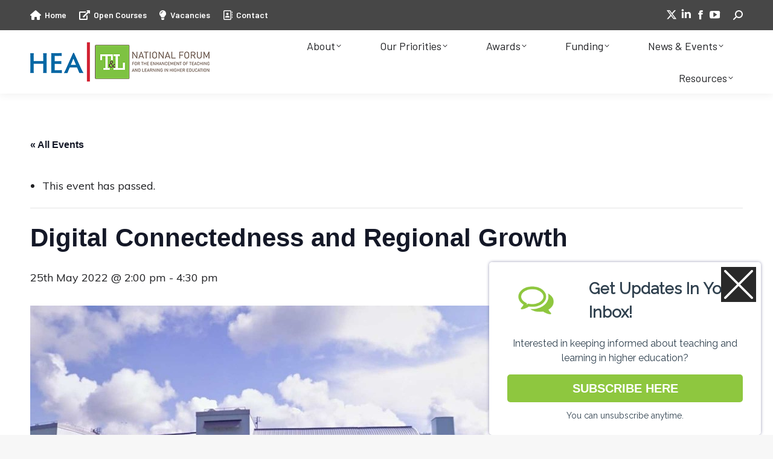

--- FILE ---
content_type: text/html; charset=UTF-8
request_url: https://www.teachingandlearning.ie/event/supporting-remote-students-in-a-multi-campus-university-2/
body_size: 38131
content:
<!DOCTYPE html>
<!--[if !(IE 6) | !(IE 7) | !(IE 8)  ]><!-->
<html lang="en-US" class="no-js">
<!--<![endif]-->
<head>
	<meta charset="UTF-8" />
				<meta name="viewport" content="width=device-width, initial-scale=1, maximum-scale=1, user-scalable=0"/>
			<meta name="theme-color" content="#7cc900"/>	<link rel="profile" href="https://gmpg.org/xfn/11" />
	<link rel='stylesheet' id='tribe-events-views-v2-bootstrap-datepicker-styles-css' href='https://www.teachingandlearning.ie/wp-content/plugins/the-events-calendar/vendor/bootstrap-datepicker/css/bootstrap-datepicker.standalone.min.css?ver=6.15.12.2' media='all' />
<link rel='stylesheet' id='tec-variables-skeleton-css' href='https://www.teachingandlearning.ie/wp-content/plugins/the-events-calendar/common/build/css/variables-skeleton.css?ver=6.10.0' media='all' />
<link rel='stylesheet' id='tribe-common-skeleton-style-css' href='https://www.teachingandlearning.ie/wp-content/plugins/the-events-calendar/common/build/css/common-skeleton.css?ver=6.10.0' media='all' />
<link rel='stylesheet' id='tribe-tooltipster-css-css' href='https://www.teachingandlearning.ie/wp-content/plugins/the-events-calendar/common/vendor/tooltipster/tooltipster.bundle.min.css?ver=6.10.0' media='all' />
<link rel='stylesheet' id='tribe-events-views-v2-skeleton-css' href='https://www.teachingandlearning.ie/wp-content/plugins/the-events-calendar/build/css/views-skeleton.css?ver=6.15.12.2' media='all' />
<link rel='stylesheet' id='tec-variables-full-css' href='https://www.teachingandlearning.ie/wp-content/plugins/the-events-calendar/common/build/css/variables-full.css?ver=6.10.0' media='all' />
<link rel='stylesheet' id='tribe-common-full-style-css' href='https://www.teachingandlearning.ie/wp-content/plugins/the-events-calendar/common/build/css/common-full.css?ver=6.10.0' media='all' />
<link rel='stylesheet' id='tribe-events-views-v2-full-css' href='https://www.teachingandlearning.ie/wp-content/plugins/the-events-calendar/build/css/views-full.css?ver=6.15.12.2' media='all' />
<link rel='stylesheet' id='tribe-events-views-v2-print-css' href='https://www.teachingandlearning.ie/wp-content/plugins/the-events-calendar/build/css/views-print.css?ver=6.15.12.2' media='print' />
<meta name='robots' content='index, follow, max-image-preview:large, max-snippet:-1, max-video-preview:-1' />
	<style>img:is([sizes="auto" i], [sizes^="auto," i]) { contain-intrinsic-size: 3000px 1500px }</style>
	
	<!-- This site is optimized with the Yoast SEO Premium plugin v22.3 (Yoast SEO v26.7) - https://yoast.com/wordpress/plugins/seo/ -->
	<title>Digital Connectedness and Regional Growth - National Forum for the Enhancement of Teaching and Learning in Higher Education</title>
	<link rel="canonical" href="https://www.teachingandlearning.ie/event/supporting-remote-students-in-a-multi-campus-university-2/" />
	<meta property="og:locale" content="en_US" />
	<meta property="og:type" content="article" />
	<meta property="og:title" content="Digital Connectedness and Regional Growth" />
	<meta property="og:description" content="Description Rich digital connections support interaction and collaboration between people and organisations and offer us new ways to work, live and learn. In the context of Irish and European education&hellip;" />
	<meta property="og:url" content="https://www.teachingandlearning.ie/event/supporting-remote-students-in-a-multi-campus-university-2/" />
	<meta property="og:site_name" content="National Forum for the Enhancement of Teaching and Learning in Higher Education" />
	<meta property="article:modified_time" content="2022-05-03T10:21:32+00:00" />
	<meta property="og:image" content="https://www.teachingandlearning.ie/wp-content/uploads/Tralee-IT-1000x500.jpg" />
	<meta property="og:image:width" content="1000" />
	<meta property="og:image:height" content="500" />
	<meta property="og:image:type" content="image/jpeg" />
	<meta name="twitter:card" content="summary_large_image" />
	<meta name="twitter:label1" content="Est. reading time" />
	<meta name="twitter:data1" content="1 minute" />
	<script type="application/ld+json" class="yoast-schema-graph">{"@context":"https://schema.org","@graph":[{"@type":"WebPage","@id":"https://www.teachingandlearning.ie/event/supporting-remote-students-in-a-multi-campus-university-2/","url":"https://www.teachingandlearning.ie/event/supporting-remote-students-in-a-multi-campus-university-2/","name":"Digital Connectedness and Regional Growth - National Forum for the Enhancement of Teaching and Learning in Higher Education","isPartOf":{"@id":"https://www.teachingandlearning.ie/#website"},"primaryImageOfPage":{"@id":"https://www.teachingandlearning.ie/event/supporting-remote-students-in-a-multi-campus-university-2/#primaryimage"},"image":{"@id":"https://www.teachingandlearning.ie/event/supporting-remote-students-in-a-multi-campus-university-2/#primaryimage"},"thumbnailUrl":"https://www.teachingandlearning.ie/wp-content/uploads/Tralee-IT-1000x500.jpg","datePublished":"2021-09-22T11:48:02+00:00","dateModified":"2022-05-03T10:21:32+00:00","breadcrumb":{"@id":"https://www.teachingandlearning.ie/event/supporting-remote-students-in-a-multi-campus-university-2/#breadcrumb"},"inLanguage":"en-US","potentialAction":[{"@type":"ReadAction","target":["https://www.teachingandlearning.ie/event/supporting-remote-students-in-a-multi-campus-university-2/"]}]},{"@type":"ImageObject","inLanguage":"en-US","@id":"https://www.teachingandlearning.ie/event/supporting-remote-students-in-a-multi-campus-university-2/#primaryimage","url":"https://www.teachingandlearning.ie/wp-content/uploads/Tralee-IT-1000x500.jpg","contentUrl":"https://www.teachingandlearning.ie/wp-content/uploads/Tralee-IT-1000x500.jpg","width":1000,"height":500},{"@type":"BreadcrumbList","@id":"https://www.teachingandlearning.ie/event/supporting-remote-students-in-a-multi-campus-university-2/#breadcrumb","itemListElement":[{"@type":"ListItem","position":1,"name":"Home","item":"https://www.teachingandlearning.ie/"},{"@type":"ListItem","position":2,"name":"Events","item":"https://www.teachingandlearning.ie/events/"},{"@type":"ListItem","position":3,"name":"Digital Connectedness and Regional Growth"}]},{"@type":"WebSite","@id":"https://www.teachingandlearning.ie/#website","url":"https://www.teachingandlearning.ie/","name":"National Forum for the Enhancement of Teaching and Learning in Higher Education","description":"We are the national advisory body for teaching and learning in Irish higher education","potentialAction":[{"@type":"SearchAction","target":{"@type":"EntryPoint","urlTemplate":"https://www.teachingandlearning.ie/?s={search_term_string}"},"query-input":{"@type":"PropertyValueSpecification","valueRequired":true,"valueName":"search_term_string"}}],"inLanguage":"en-US"},{"@type":"Event","name":"Digital Connectedness and Regional Growth","description":"Description Rich digital connections support interaction and collaboration between people and organisations and offer us new ways to work, live and learn. In the context of Irish and European education&hellip;","image":{"@id":"https://www.teachingandlearning.ie/event/supporting-remote-students-in-a-multi-campus-university-2/#primaryimage"},"url":"https://www.teachingandlearning.ie/event/supporting-remote-students-in-a-multi-campus-university-2/","eventAttendanceMode":"https://schema.org/OfflineEventAttendanceMode","eventStatus":"https://schema.org/EventScheduled","startDate":"2022-05-25T14:00:00+00:00","endDate":"2022-05-25T16:30:00+00:00","organizer":{"@type":"Person","name":"Tom Farrelly","description":"","url":"","telephone":"","email":"&#116;&#111;m.f&#97;&#114;&#114;el&#108;&#121;&#64;&#109;&#116;u.&#105;e"},"@id":"https://www.teachingandlearning.ie/event/supporting-remote-students-in-a-multi-campus-university-2/#event","mainEntityOfPage":{"@id":"https://www.teachingandlearning.ie/event/supporting-remote-students-in-a-multi-campus-university-2/"}}]}</script>
	<!-- / Yoast SEO Premium plugin. -->


<link rel='dns-prefetch' href='//www.youtube.com' />
<link rel='dns-prefetch' href='//fonts.googleapis.com' />
<link rel="alternate" type="application/rss+xml" title="National Forum for the Enhancement of Teaching and Learning in Higher Education &raquo; Feed" href="https://www.teachingandlearning.ie/feed/" />
<link rel="alternate" type="application/rss+xml" title="National Forum for the Enhancement of Teaching and Learning in Higher Education &raquo; Comments Feed" href="https://www.teachingandlearning.ie/comments/feed/" />
<link rel="alternate" type="text/calendar" title="National Forum for the Enhancement of Teaching and Learning in Higher Education &raquo; iCal Feed" href="https://www.teachingandlearning.ie/events/?ical=1" />
		<!-- This site uses the Google Analytics by MonsterInsights plugin v8.25.0 - Using Analytics tracking - https://www.monsterinsights.com/ -->
							<script src="//www.googletagmanager.com/gtag/js?id=G-JDMDKG84RG"  data-cfasync="false" data-wpfc-render="false" async></script>
			<script data-cfasync="false" data-wpfc-render="false">
				var mi_version = '8.25.0';
				var mi_track_user = true;
				var mi_no_track_reason = '';
								var MonsterInsightsDefaultLocations = {"page_location":"https:\/\/www.teachingandlearning.ie\/event\/supporting-remote-students-in-a-multi-campus-university-2\/"};
				if ( typeof MonsterInsightsPrivacyGuardFilter === 'function' ) {
					var MonsterInsightsLocations = (typeof MonsterInsightsExcludeQuery === 'object') ? MonsterInsightsPrivacyGuardFilter( MonsterInsightsExcludeQuery ) : MonsterInsightsPrivacyGuardFilter( MonsterInsightsDefaultLocations );
				} else {
					var MonsterInsightsLocations = (typeof MonsterInsightsExcludeQuery === 'object') ? MonsterInsightsExcludeQuery : MonsterInsightsDefaultLocations;
				}

								var disableStrs = [
										'ga-disable-G-JDMDKG84RG',
									];

				/* Function to detect opted out users */
				function __gtagTrackerIsOptedOut() {
					for (var index = 0; index < disableStrs.length; index++) {
						if (document.cookie.indexOf(disableStrs[index] + '=true') > -1) {
							return true;
						}
					}

					return false;
				}

				/* Disable tracking if the opt-out cookie exists. */
				if (__gtagTrackerIsOptedOut()) {
					for (var index = 0; index < disableStrs.length; index++) {
						window[disableStrs[index]] = true;
					}
				}

				/* Opt-out function */
				function __gtagTrackerOptout() {
					for (var index = 0; index < disableStrs.length; index++) {
						document.cookie = disableStrs[index] + '=true; expires=Thu, 31 Dec 2099 23:59:59 UTC; path=/';
						window[disableStrs[index]] = true;
					}
				}

				if ('undefined' === typeof gaOptout) {
					function gaOptout() {
						__gtagTrackerOptout();
					}
				}
								window.dataLayer = window.dataLayer || [];

				window.MonsterInsightsDualTracker = {
					helpers: {},
					trackers: {},
				};
				if (mi_track_user) {
					function __gtagDataLayer() {
						dataLayer.push(arguments);
					}

					function __gtagTracker(type, name, parameters) {
						if (!parameters) {
							parameters = {};
						}

						if (parameters.send_to) {
							__gtagDataLayer.apply(null, arguments);
							return;
						}

						if (type === 'event') {
														parameters.send_to = monsterinsights_frontend.v4_id;
							var hookName = name;
							if (typeof parameters['event_category'] !== 'undefined') {
								hookName = parameters['event_category'] + ':' + name;
							}

							if (typeof MonsterInsightsDualTracker.trackers[hookName] !== 'undefined') {
								MonsterInsightsDualTracker.trackers[hookName](parameters);
							} else {
								__gtagDataLayer('event', name, parameters);
							}
							
						} else {
							__gtagDataLayer.apply(null, arguments);
						}
					}

					__gtagTracker('js', new Date());
					__gtagTracker('set', {
						'developer_id.dZGIzZG': true,
											});
					if ( MonsterInsightsLocations.page_location ) {
						__gtagTracker('set', MonsterInsightsLocations);
					}
										__gtagTracker('config', 'G-JDMDKG84RG', {"allow_anchor":"true","forceSSL":"true","link_attribution":"true","linker":{"domains":["teachingandlearning.ie","hub.teachingandlearning.ie","eprints.teachingandlearning.ie","studentsuccess.teachingandlearning.ie"]},"page_path":location.pathname + location.search + location.hash} );
															window.gtag = __gtagTracker;										(function () {
						/* https://developers.google.com/analytics/devguides/collection/analyticsjs/ */
						/* ga and __gaTracker compatibility shim. */
						var noopfn = function () {
							return null;
						};
						var newtracker = function () {
							return new Tracker();
						};
						var Tracker = function () {
							return null;
						};
						var p = Tracker.prototype;
						p.get = noopfn;
						p.set = noopfn;
						p.send = function () {
							var args = Array.prototype.slice.call(arguments);
							args.unshift('send');
							__gaTracker.apply(null, args);
						};
						var __gaTracker = function () {
							var len = arguments.length;
							if (len === 0) {
								return;
							}
							var f = arguments[len - 1];
							if (typeof f !== 'object' || f === null || typeof f.hitCallback !== 'function') {
								if ('send' === arguments[0]) {
									var hitConverted, hitObject = false, action;
									if ('event' === arguments[1]) {
										if ('undefined' !== typeof arguments[3]) {
											hitObject = {
												'eventAction': arguments[3],
												'eventCategory': arguments[2],
												'eventLabel': arguments[4],
												'value': arguments[5] ? arguments[5] : 1,
											}
										}
									}
									if ('pageview' === arguments[1]) {
										if ('undefined' !== typeof arguments[2]) {
											hitObject = {
												'eventAction': 'page_view',
												'page_path': arguments[2],
											}
										}
									}
									if (typeof arguments[2] === 'object') {
										hitObject = arguments[2];
									}
									if (typeof arguments[5] === 'object') {
										Object.assign(hitObject, arguments[5]);
									}
									if ('undefined' !== typeof arguments[1].hitType) {
										hitObject = arguments[1];
										if ('pageview' === hitObject.hitType) {
											hitObject.eventAction = 'page_view';
										}
									}
									if (hitObject) {
										action = 'timing' === arguments[1].hitType ? 'timing_complete' : hitObject.eventAction;
										hitConverted = mapArgs(hitObject);
										__gtagTracker('event', action, hitConverted);
									}
								}
								return;
							}

							function mapArgs(args) {
								var arg, hit = {};
								var gaMap = {
									'eventCategory': 'event_category',
									'eventAction': 'event_action',
									'eventLabel': 'event_label',
									'eventValue': 'event_value',
									'nonInteraction': 'non_interaction',
									'timingCategory': 'event_category',
									'timingVar': 'name',
									'timingValue': 'value',
									'timingLabel': 'event_label',
									'page': 'page_path',
									'location': 'page_location',
									'title': 'page_title',
									'referrer' : 'page_referrer',
								};
								for (arg in args) {
																		if (!(!args.hasOwnProperty(arg) || !gaMap.hasOwnProperty(arg))) {
										hit[gaMap[arg]] = args[arg];
									} else {
										hit[arg] = args[arg];
									}
								}
								return hit;
							}

							try {
								f.hitCallback();
							} catch (ex) {
							}
						};
						__gaTracker.create = newtracker;
						__gaTracker.getByName = newtracker;
						__gaTracker.getAll = function () {
							return [];
						};
						__gaTracker.remove = noopfn;
						__gaTracker.loaded = true;
						window['__gaTracker'] = __gaTracker;
					})();
									} else {
										console.log("");
					(function () {
						function __gtagTracker() {
							return null;
						}

						window['__gtagTracker'] = __gtagTracker;
						window['gtag'] = __gtagTracker;
					})();
									}
			</script>
				<!-- / Google Analytics by MonsterInsights -->
		<script>
window._wpemojiSettings = {"baseUrl":"https:\/\/s.w.org\/images\/core\/emoji\/16.0.1\/72x72\/","ext":".png","svgUrl":"https:\/\/s.w.org\/images\/core\/emoji\/16.0.1\/svg\/","svgExt":".svg","source":{"concatemoji":"https:\/\/www.teachingandlearning.ie\/wp-includes\/js\/wp-emoji-release.min.js?ver=6.8.3"}};
/*! This file is auto-generated */
!function(s,n){var o,i,e;function c(e){try{var t={supportTests:e,timestamp:(new Date).valueOf()};sessionStorage.setItem(o,JSON.stringify(t))}catch(e){}}function p(e,t,n){e.clearRect(0,0,e.canvas.width,e.canvas.height),e.fillText(t,0,0);var t=new Uint32Array(e.getImageData(0,0,e.canvas.width,e.canvas.height).data),a=(e.clearRect(0,0,e.canvas.width,e.canvas.height),e.fillText(n,0,0),new Uint32Array(e.getImageData(0,0,e.canvas.width,e.canvas.height).data));return t.every(function(e,t){return e===a[t]})}function u(e,t){e.clearRect(0,0,e.canvas.width,e.canvas.height),e.fillText(t,0,0);for(var n=e.getImageData(16,16,1,1),a=0;a<n.data.length;a++)if(0!==n.data[a])return!1;return!0}function f(e,t,n,a){switch(t){case"flag":return n(e,"\ud83c\udff3\ufe0f\u200d\u26a7\ufe0f","\ud83c\udff3\ufe0f\u200b\u26a7\ufe0f")?!1:!n(e,"\ud83c\udde8\ud83c\uddf6","\ud83c\udde8\u200b\ud83c\uddf6")&&!n(e,"\ud83c\udff4\udb40\udc67\udb40\udc62\udb40\udc65\udb40\udc6e\udb40\udc67\udb40\udc7f","\ud83c\udff4\u200b\udb40\udc67\u200b\udb40\udc62\u200b\udb40\udc65\u200b\udb40\udc6e\u200b\udb40\udc67\u200b\udb40\udc7f");case"emoji":return!a(e,"\ud83e\udedf")}return!1}function g(e,t,n,a){var r="undefined"!=typeof WorkerGlobalScope&&self instanceof WorkerGlobalScope?new OffscreenCanvas(300,150):s.createElement("canvas"),o=r.getContext("2d",{willReadFrequently:!0}),i=(o.textBaseline="top",o.font="600 32px Arial",{});return e.forEach(function(e){i[e]=t(o,e,n,a)}),i}function t(e){var t=s.createElement("script");t.src=e,t.defer=!0,s.head.appendChild(t)}"undefined"!=typeof Promise&&(o="wpEmojiSettingsSupports",i=["flag","emoji"],n.supports={everything:!0,everythingExceptFlag:!0},e=new Promise(function(e){s.addEventListener("DOMContentLoaded",e,{once:!0})}),new Promise(function(t){var n=function(){try{var e=JSON.parse(sessionStorage.getItem(o));if("object"==typeof e&&"number"==typeof e.timestamp&&(new Date).valueOf()<e.timestamp+604800&&"object"==typeof e.supportTests)return e.supportTests}catch(e){}return null}();if(!n){if("undefined"!=typeof Worker&&"undefined"!=typeof OffscreenCanvas&&"undefined"!=typeof URL&&URL.createObjectURL&&"undefined"!=typeof Blob)try{var e="postMessage("+g.toString()+"("+[JSON.stringify(i),f.toString(),p.toString(),u.toString()].join(",")+"));",a=new Blob([e],{type:"text/javascript"}),r=new Worker(URL.createObjectURL(a),{name:"wpTestEmojiSupports"});return void(r.onmessage=function(e){c(n=e.data),r.terminate(),t(n)})}catch(e){}c(n=g(i,f,p,u))}t(n)}).then(function(e){for(var t in e)n.supports[t]=e[t],n.supports.everything=n.supports.everything&&n.supports[t],"flag"!==t&&(n.supports.everythingExceptFlag=n.supports.everythingExceptFlag&&n.supports[t]);n.supports.everythingExceptFlag=n.supports.everythingExceptFlag&&!n.supports.flag,n.DOMReady=!1,n.readyCallback=function(){n.DOMReady=!0}}).then(function(){return e}).then(function(){var e;n.supports.everything||(n.readyCallback(),(e=n.source||{}).concatemoji?t(e.concatemoji):e.wpemoji&&e.twemoji&&(t(e.twemoji),t(e.wpemoji)))}))}((window,document),window._wpemojiSettings);
</script>
<link rel='stylesheet' id='tribe-events-v2-single-skeleton-css' href='https://www.teachingandlearning.ie/wp-content/plugins/the-events-calendar/build/css/tribe-events-single-skeleton.css?ver=6.15.12.2' media='all' />
<link rel='stylesheet' id='tribe-events-v2-single-skeleton-full-css' href='https://www.teachingandlearning.ie/wp-content/plugins/the-events-calendar/build/css/tribe-events-single-full.css?ver=6.15.12.2' media='all' />
<style id='wp-emoji-styles-inline-css'>

	img.wp-smiley, img.emoji {
		display: inline !important;
		border: none !important;
		box-shadow: none !important;
		height: 1em !important;
		width: 1em !important;
		margin: 0 0.07em !important;
		vertical-align: -0.1em !important;
		background: none !important;
		padding: 0 !important;
	}
</style>
<link rel='stylesheet' id='wp-block-library-css' href='https://www.teachingandlearning.ie/wp-includes/css/dist/block-library/style.min.css?ver=6.8.3' media='all' />
<style id='wp-block-library-theme-inline-css'>
.wp-block-audio :where(figcaption){color:#555;font-size:13px;text-align:center}.is-dark-theme .wp-block-audio :where(figcaption){color:#ffffffa6}.wp-block-audio{margin:0 0 1em}.wp-block-code{border:1px solid #ccc;border-radius:4px;font-family:Menlo,Consolas,monaco,monospace;padding:.8em 1em}.wp-block-embed :where(figcaption){color:#555;font-size:13px;text-align:center}.is-dark-theme .wp-block-embed :where(figcaption){color:#ffffffa6}.wp-block-embed{margin:0 0 1em}.blocks-gallery-caption{color:#555;font-size:13px;text-align:center}.is-dark-theme .blocks-gallery-caption{color:#ffffffa6}:root :where(.wp-block-image figcaption){color:#555;font-size:13px;text-align:center}.is-dark-theme :root :where(.wp-block-image figcaption){color:#ffffffa6}.wp-block-image{margin:0 0 1em}.wp-block-pullquote{border-bottom:4px solid;border-top:4px solid;color:currentColor;margin-bottom:1.75em}.wp-block-pullquote cite,.wp-block-pullquote footer,.wp-block-pullquote__citation{color:currentColor;font-size:.8125em;font-style:normal;text-transform:uppercase}.wp-block-quote{border-left:.25em solid;margin:0 0 1.75em;padding-left:1em}.wp-block-quote cite,.wp-block-quote footer{color:currentColor;font-size:.8125em;font-style:normal;position:relative}.wp-block-quote:where(.has-text-align-right){border-left:none;border-right:.25em solid;padding-left:0;padding-right:1em}.wp-block-quote:where(.has-text-align-center){border:none;padding-left:0}.wp-block-quote.is-large,.wp-block-quote.is-style-large,.wp-block-quote:where(.is-style-plain){border:none}.wp-block-search .wp-block-search__label{font-weight:700}.wp-block-search__button{border:1px solid #ccc;padding:.375em .625em}:where(.wp-block-group.has-background){padding:1.25em 2.375em}.wp-block-separator.has-css-opacity{opacity:.4}.wp-block-separator{border:none;border-bottom:2px solid;margin-left:auto;margin-right:auto}.wp-block-separator.has-alpha-channel-opacity{opacity:1}.wp-block-separator:not(.is-style-wide):not(.is-style-dots){width:100px}.wp-block-separator.has-background:not(.is-style-dots){border-bottom:none;height:1px}.wp-block-separator.has-background:not(.is-style-wide):not(.is-style-dots){height:2px}.wp-block-table{margin:0 0 1em}.wp-block-table td,.wp-block-table th{word-break:normal}.wp-block-table :where(figcaption){color:#555;font-size:13px;text-align:center}.is-dark-theme .wp-block-table :where(figcaption){color:#ffffffa6}.wp-block-video :where(figcaption){color:#555;font-size:13px;text-align:center}.is-dark-theme .wp-block-video :where(figcaption){color:#ffffffa6}.wp-block-video{margin:0 0 1em}:root :where(.wp-block-template-part.has-background){margin-bottom:0;margin-top:0;padding:1.25em 2.375em}
</style>
<style id='classic-theme-styles-inline-css'>
/*! This file is auto-generated */
.wp-block-button__link{color:#fff;background-color:#32373c;border-radius:9999px;box-shadow:none;text-decoration:none;padding:calc(.667em + 2px) calc(1.333em + 2px);font-size:1.125em}.wp-block-file__button{background:#32373c;color:#fff;text-decoration:none}
</style>
<style id='global-styles-inline-css'>
:root{--wp--preset--aspect-ratio--square: 1;--wp--preset--aspect-ratio--4-3: 4/3;--wp--preset--aspect-ratio--3-4: 3/4;--wp--preset--aspect-ratio--3-2: 3/2;--wp--preset--aspect-ratio--2-3: 2/3;--wp--preset--aspect-ratio--16-9: 16/9;--wp--preset--aspect-ratio--9-16: 9/16;--wp--preset--color--black: #000000;--wp--preset--color--cyan-bluish-gray: #abb8c3;--wp--preset--color--white: #FFF;--wp--preset--color--pale-pink: #f78da7;--wp--preset--color--vivid-red: #cf2e2e;--wp--preset--color--luminous-vivid-orange: #ff6900;--wp--preset--color--luminous-vivid-amber: #fcb900;--wp--preset--color--light-green-cyan: #7bdcb5;--wp--preset--color--vivid-green-cyan: #00d084;--wp--preset--color--pale-cyan-blue: #8ed1fc;--wp--preset--color--vivid-cyan-blue: #0693e3;--wp--preset--color--vivid-purple: #9b51e0;--wp--preset--color--accent: #7cc900;--wp--preset--color--dark-gray: #111;--wp--preset--color--light-gray: #767676;--wp--preset--gradient--vivid-cyan-blue-to-vivid-purple: linear-gradient(135deg,rgba(6,147,227,1) 0%,rgb(155,81,224) 100%);--wp--preset--gradient--light-green-cyan-to-vivid-green-cyan: linear-gradient(135deg,rgb(122,220,180) 0%,rgb(0,208,130) 100%);--wp--preset--gradient--luminous-vivid-amber-to-luminous-vivid-orange: linear-gradient(135deg,rgba(252,185,0,1) 0%,rgba(255,105,0,1) 100%);--wp--preset--gradient--luminous-vivid-orange-to-vivid-red: linear-gradient(135deg,rgba(255,105,0,1) 0%,rgb(207,46,46) 100%);--wp--preset--gradient--very-light-gray-to-cyan-bluish-gray: linear-gradient(135deg,rgb(238,238,238) 0%,rgb(169,184,195) 100%);--wp--preset--gradient--cool-to-warm-spectrum: linear-gradient(135deg,rgb(74,234,220) 0%,rgb(151,120,209) 20%,rgb(207,42,186) 40%,rgb(238,44,130) 60%,rgb(251,105,98) 80%,rgb(254,248,76) 100%);--wp--preset--gradient--blush-light-purple: linear-gradient(135deg,rgb(255,206,236) 0%,rgb(152,150,240) 100%);--wp--preset--gradient--blush-bordeaux: linear-gradient(135deg,rgb(254,205,165) 0%,rgb(254,45,45) 50%,rgb(107,0,62) 100%);--wp--preset--gradient--luminous-dusk: linear-gradient(135deg,rgb(255,203,112) 0%,rgb(199,81,192) 50%,rgb(65,88,208) 100%);--wp--preset--gradient--pale-ocean: linear-gradient(135deg,rgb(255,245,203) 0%,rgb(182,227,212) 50%,rgb(51,167,181) 100%);--wp--preset--gradient--electric-grass: linear-gradient(135deg,rgb(202,248,128) 0%,rgb(113,206,126) 100%);--wp--preset--gradient--midnight: linear-gradient(135deg,rgb(2,3,129) 0%,rgb(40,116,252) 100%);--wp--preset--font-size--small: 13px;--wp--preset--font-size--medium: 20px;--wp--preset--font-size--large: 36px;--wp--preset--font-size--x-large: 42px;--wp--preset--spacing--20: 0.44rem;--wp--preset--spacing--30: 0.67rem;--wp--preset--spacing--40: 1rem;--wp--preset--spacing--50: 1.5rem;--wp--preset--spacing--60: 2.25rem;--wp--preset--spacing--70: 3.38rem;--wp--preset--spacing--80: 5.06rem;--wp--preset--shadow--natural: 6px 6px 9px rgba(0, 0, 0, 0.2);--wp--preset--shadow--deep: 12px 12px 50px rgba(0, 0, 0, 0.4);--wp--preset--shadow--sharp: 6px 6px 0px rgba(0, 0, 0, 0.2);--wp--preset--shadow--outlined: 6px 6px 0px -3px rgba(255, 255, 255, 1), 6px 6px rgba(0, 0, 0, 1);--wp--preset--shadow--crisp: 6px 6px 0px rgba(0, 0, 0, 1);}:where(.is-layout-flex){gap: 0.5em;}:where(.is-layout-grid){gap: 0.5em;}body .is-layout-flex{display: flex;}.is-layout-flex{flex-wrap: wrap;align-items: center;}.is-layout-flex > :is(*, div){margin: 0;}body .is-layout-grid{display: grid;}.is-layout-grid > :is(*, div){margin: 0;}:where(.wp-block-columns.is-layout-flex){gap: 2em;}:where(.wp-block-columns.is-layout-grid){gap: 2em;}:where(.wp-block-post-template.is-layout-flex){gap: 1.25em;}:where(.wp-block-post-template.is-layout-grid){gap: 1.25em;}.has-black-color{color: var(--wp--preset--color--black) !important;}.has-cyan-bluish-gray-color{color: var(--wp--preset--color--cyan-bluish-gray) !important;}.has-white-color{color: var(--wp--preset--color--white) !important;}.has-pale-pink-color{color: var(--wp--preset--color--pale-pink) !important;}.has-vivid-red-color{color: var(--wp--preset--color--vivid-red) !important;}.has-luminous-vivid-orange-color{color: var(--wp--preset--color--luminous-vivid-orange) !important;}.has-luminous-vivid-amber-color{color: var(--wp--preset--color--luminous-vivid-amber) !important;}.has-light-green-cyan-color{color: var(--wp--preset--color--light-green-cyan) !important;}.has-vivid-green-cyan-color{color: var(--wp--preset--color--vivid-green-cyan) !important;}.has-pale-cyan-blue-color{color: var(--wp--preset--color--pale-cyan-blue) !important;}.has-vivid-cyan-blue-color{color: var(--wp--preset--color--vivid-cyan-blue) !important;}.has-vivid-purple-color{color: var(--wp--preset--color--vivid-purple) !important;}.has-black-background-color{background-color: var(--wp--preset--color--black) !important;}.has-cyan-bluish-gray-background-color{background-color: var(--wp--preset--color--cyan-bluish-gray) !important;}.has-white-background-color{background-color: var(--wp--preset--color--white) !important;}.has-pale-pink-background-color{background-color: var(--wp--preset--color--pale-pink) !important;}.has-vivid-red-background-color{background-color: var(--wp--preset--color--vivid-red) !important;}.has-luminous-vivid-orange-background-color{background-color: var(--wp--preset--color--luminous-vivid-orange) !important;}.has-luminous-vivid-amber-background-color{background-color: var(--wp--preset--color--luminous-vivid-amber) !important;}.has-light-green-cyan-background-color{background-color: var(--wp--preset--color--light-green-cyan) !important;}.has-vivid-green-cyan-background-color{background-color: var(--wp--preset--color--vivid-green-cyan) !important;}.has-pale-cyan-blue-background-color{background-color: var(--wp--preset--color--pale-cyan-blue) !important;}.has-vivid-cyan-blue-background-color{background-color: var(--wp--preset--color--vivid-cyan-blue) !important;}.has-vivid-purple-background-color{background-color: var(--wp--preset--color--vivid-purple) !important;}.has-black-border-color{border-color: var(--wp--preset--color--black) !important;}.has-cyan-bluish-gray-border-color{border-color: var(--wp--preset--color--cyan-bluish-gray) !important;}.has-white-border-color{border-color: var(--wp--preset--color--white) !important;}.has-pale-pink-border-color{border-color: var(--wp--preset--color--pale-pink) !important;}.has-vivid-red-border-color{border-color: var(--wp--preset--color--vivid-red) !important;}.has-luminous-vivid-orange-border-color{border-color: var(--wp--preset--color--luminous-vivid-orange) !important;}.has-luminous-vivid-amber-border-color{border-color: var(--wp--preset--color--luminous-vivid-amber) !important;}.has-light-green-cyan-border-color{border-color: var(--wp--preset--color--light-green-cyan) !important;}.has-vivid-green-cyan-border-color{border-color: var(--wp--preset--color--vivid-green-cyan) !important;}.has-pale-cyan-blue-border-color{border-color: var(--wp--preset--color--pale-cyan-blue) !important;}.has-vivid-cyan-blue-border-color{border-color: var(--wp--preset--color--vivid-cyan-blue) !important;}.has-vivid-purple-border-color{border-color: var(--wp--preset--color--vivid-purple) !important;}.has-vivid-cyan-blue-to-vivid-purple-gradient-background{background: var(--wp--preset--gradient--vivid-cyan-blue-to-vivid-purple) !important;}.has-light-green-cyan-to-vivid-green-cyan-gradient-background{background: var(--wp--preset--gradient--light-green-cyan-to-vivid-green-cyan) !important;}.has-luminous-vivid-amber-to-luminous-vivid-orange-gradient-background{background: var(--wp--preset--gradient--luminous-vivid-amber-to-luminous-vivid-orange) !important;}.has-luminous-vivid-orange-to-vivid-red-gradient-background{background: var(--wp--preset--gradient--luminous-vivid-orange-to-vivid-red) !important;}.has-very-light-gray-to-cyan-bluish-gray-gradient-background{background: var(--wp--preset--gradient--very-light-gray-to-cyan-bluish-gray) !important;}.has-cool-to-warm-spectrum-gradient-background{background: var(--wp--preset--gradient--cool-to-warm-spectrum) !important;}.has-blush-light-purple-gradient-background{background: var(--wp--preset--gradient--blush-light-purple) !important;}.has-blush-bordeaux-gradient-background{background: var(--wp--preset--gradient--blush-bordeaux) !important;}.has-luminous-dusk-gradient-background{background: var(--wp--preset--gradient--luminous-dusk) !important;}.has-pale-ocean-gradient-background{background: var(--wp--preset--gradient--pale-ocean) !important;}.has-electric-grass-gradient-background{background: var(--wp--preset--gradient--electric-grass) !important;}.has-midnight-gradient-background{background: var(--wp--preset--gradient--midnight) !important;}.has-small-font-size{font-size: var(--wp--preset--font-size--small) !important;}.has-medium-font-size{font-size: var(--wp--preset--font-size--medium) !important;}.has-large-font-size{font-size: var(--wp--preset--font-size--large) !important;}.has-x-large-font-size{font-size: var(--wp--preset--font-size--x-large) !important;}
:where(.wp-block-post-template.is-layout-flex){gap: 1.25em;}:where(.wp-block-post-template.is-layout-grid){gap: 1.25em;}
:where(.wp-block-columns.is-layout-flex){gap: 2em;}:where(.wp-block-columns.is-layout-grid){gap: 2em;}
:root :where(.wp-block-pullquote){font-size: 1.5em;line-height: 1.6;}
</style>
<link rel='stylesheet' id='the7-font-css' href='https://www.teachingandlearning.ie/wp-content/themes/dt-the7/fonts/icomoon-the7-font/icomoon-the7-font.min.css?ver=14.0.2.1' media='all' />
<link rel='stylesheet' id='the7-awesome-fonts-css' href='https://www.teachingandlearning.ie/wp-content/themes/dt-the7/fonts/FontAwesome/css/all.min.css?ver=14.0.2.1' media='all' />
<link rel='stylesheet' id='the7-awesome-fonts-back-css' href='https://www.teachingandlearning.ie/wp-content/themes/dt-the7/fonts/FontAwesome/back-compat.min.css?ver=14.0.2.1' media='all' />
<link rel='stylesheet' id='the7-Defaults-css' href='https://www.teachingandlearning.ie/wp-content/uploads/smile_fonts/Defaults/Defaults.css?ver=6.8.3' media='all' />
<link rel='stylesheet' id='the7-icomoon-css' href='https://www.teachingandlearning.ie/wp-content/uploads/smile_fonts/icomoon/icomoon.css?ver=6.8.3' media='all' />
<link rel='stylesheet' id='the7-Simons-Font-css' href='https://www.teachingandlearning.ie/wp-content/uploads/smile_fonts/Simons-Font/Simons-Font.css?ver=6.8.3' media='all' />
<link rel='stylesheet' id='dt-web-fonts-css' href='https://fonts.googleapis.com/css?family=Roboto:400,600,700%7CBarlow:400,600,700%7CRoboto+Condensed:400,600,700%7CMontserrat:400,600,700%7CMuli:400,600,700' media='all' />
<link rel='stylesheet' id='dt-main-css' href='https://www.teachingandlearning.ie/wp-content/themes/dt-the7/css/main.min.css?ver=14.0.2.1' media='all' />
<link rel='stylesheet' id='the7-custom-scrollbar-css' href='https://www.teachingandlearning.ie/wp-content/themes/dt-the7/lib/custom-scrollbar/custom-scrollbar.min.css?ver=14.0.2.1' media='all' />
<link rel='stylesheet' id='the7-wpbakery-css' href='https://www.teachingandlearning.ie/wp-content/themes/dt-the7/css/wpbakery.min.css?ver=14.0.2.1' media='all' />
<link rel='stylesheet' id='the7-core-css' href='https://www.teachingandlearning.ie/wp-content/plugins/dt-the7-core/assets/css/post-type.min.css?ver=2.7.12' media='all' />
<link rel='stylesheet' id='the7-css-vars-css' href='https://www.teachingandlearning.ie/wp-content/uploads/the7-css/css-vars.css?ver=ca856de47996' media='all' />
<link rel='stylesheet' id='dt-custom-css' href='https://www.teachingandlearning.ie/wp-content/uploads/the7-css/custom.css?ver=ca856de47996' media='all' />
<link rel='stylesheet' id='dt-media-css' href='https://www.teachingandlearning.ie/wp-content/uploads/the7-css/media.css?ver=ca856de47996' media='all' />
<link rel='stylesheet' id='the7-mega-menu-css' href='https://www.teachingandlearning.ie/wp-content/uploads/the7-css/mega-menu.css?ver=ca856de47996' media='all' />
<link rel='stylesheet' id='the7-elements-albums-portfolio-css' href='https://www.teachingandlearning.ie/wp-content/uploads/the7-css/the7-elements-albums-portfolio.css?ver=ca856de47996' media='all' />
<link rel='stylesheet' id='the7-elements-css' href='https://www.teachingandlearning.ie/wp-content/uploads/the7-css/post-type-dynamic.css?ver=ca856de47996' media='all' />
<link rel='stylesheet' id='style-css' href='https://www.teachingandlearning.ie/wp-content/themes/NationalForum-child/style.css?ver=14.0.2.1' media='all' />
<link rel='stylesheet' id='cp-animate-rotate-css' href='https://www.teachingandlearning.ie/wp-content/plugins/convertplug/modules/assets/css/minified-animation/rotate.min.css?ver=3.6.0' media='all' />
<link rel='stylesheet' id='cp-animate-bounce-css' href='https://www.teachingandlearning.ie/wp-content/plugins/convertplug/modules/assets/css/minified-animation/bounce.min.css?ver=3.6.0' media='all' />
<link rel='stylesheet' id='convert-plus-module-main-style-css' href='https://www.teachingandlearning.ie/wp-content/plugins/convertplug/modules/assets/css/cp-module-main.css?ver=3.6.0' media='all' />
<link rel='stylesheet' id='convert-plus-modal-style-css' href='https://www.teachingandlearning.ie/wp-content/plugins/convertplug/modules/modal/assets/css/modal.min.css?ver=3.6.0' media='all' />
<link rel='stylesheet' id='cp-animate-slide-css' href='https://www.teachingandlearning.ie/wp-content/plugins/convertplug/modules/assets/css/minified-animation/slide.min.css?ver=3.6.0' media='all' />
<link rel='stylesheet' id='convert-plus-slide-in-style-css' href='https://www.teachingandlearning.ie/wp-content/plugins/convertplug/modules/slide_in/assets/css/slide_in.min.css?ver=3.6.0' media='all' />
<link rel='stylesheet' id='beeteam_front_fontawsome_css-css' href='https://www.teachingandlearning.ie/wp-content/plugins/Smart-One-Page-Navigation/assets/front-end/fontawesome/css/font-awesome.min.css?ver=1.3.8' media='all' />
<link rel='stylesheet' id='beeteam_front_ytplayer_css-css' href='https://www.teachingandlearning.ie/wp-content/plugins/Smart-One-Page-Navigation/assets/front-end/ytplayer/css/jquery.mb.YTPlayer.min.css?ver=1.3.8' media='all' />
<link rel='stylesheet' id='beeteam_front_animate_css-css' href='https://www.teachingandlearning.ie/wp-content/plugins/Smart-One-Page-Navigation/assets/front-end/animate-css/animate.min.css?ver=1.3.8' media='all' />
<link rel='stylesheet' id='beeteam_front_spinkit_css-css' href='https://www.teachingandlearning.ie/wp-content/plugins/Smart-One-Page-Navigation/assets/front-end/spinkit.css?ver=1.3.8' media='all' />
<link rel='stylesheet' id='op_bete_front_css-css' href='https://www.teachingandlearning.ie/wp-content/plugins/Smart-One-Page-Navigation/assets/minify/core.css?ver=1.3.8' media='all' />
<link rel='stylesheet' id='dashicons-css' href='https://www.teachingandlearning.ie/wp-includes/css/dashicons.min.css?ver=6.8.3' media='all' />
<link rel='stylesheet' id='cleverfont-css' href='//www.teachingandlearning.ie/wp-content/plugins/clever-mega-menu/assets/vendor/cleverfont/style.min.css?ver=1.9' media='all' />
<link rel='stylesheet' id='clever-mega-menu-theme-default-css' href='//www.teachingandlearning.ie/wp-content/plugins/clever-mega-menu/assets/frontend/css/clever-mega-menu-theme-default-461836.min.css?ver=1.0.12' media='all' />
<link rel='stylesheet' id='vc_typicons-css' href='https://www.teachingandlearning.ie/wp-content/plugins/js_composer/assets/css/lib/typicons/src/font/typicons.min.css?ver=8.7.2' media='all' />
<link rel='stylesheet' id='vc_material-css' href='https://www.teachingandlearning.ie/wp-content/plugins/js_composer/assets/css/lib/vc-material/vc_material.min.css?ver=8.7.2' media='all' />
<script src="https://www.teachingandlearning.ie/wp-includes/js/jquery/jquery.min.js?ver=3.7.1" id="jquery-core-js"></script>
<script src="https://www.teachingandlearning.ie/wp-includes/js/jquery/jquery-migrate.min.js?ver=3.4.1" id="jquery-migrate-js"></script>
<script src="https://www.teachingandlearning.ie/wp-content/plugins/the-events-calendar/common/build/js/tribe-common.js?ver=9c44e11f3503a33e9540" id="tribe-common-js"></script>
<script src="https://www.teachingandlearning.ie/wp-content/plugins/the-events-calendar/build/js/views/breakpoints.js?ver=4208de2df2852e0b91ec" id="tribe-events-views-v2-breakpoints-js"></script>
<script src="https://www.teachingandlearning.ie/wp-content/plugins/google-analytics-premium/assets/js/frontend-gtag.min.js?ver=8.25.0" id="monsterinsights-frontend-script-js"></script>
<script data-cfasync="false" data-wpfc-render="false" id='monsterinsights-frontend-script-js-extra'>var monsterinsights_frontend = {"js_events_tracking":"true","download_extensions":"doc,pdf,ppt,zip,xls,docx,pptx,xlsx","inbound_paths":"[]","home_url":"https:\/\/www.teachingandlearning.ie","hash_tracking":"true","v4_id":"G-JDMDKG84RG"};</script>
<script src="https://www.teachingandlearning.ie/wp-content/plugins/stop-user-enumeration/frontend/js/frontend.js?ver=1.7.7" id="stop-user-enumeration-js" defer data-wp-strategy="defer"></script>
<script id="dt-above-fold-js-extra">
var dtLocal = {"themeUrl":"https:\/\/www.teachingandlearning.ie\/wp-content\/themes\/dt-the7","passText":"To view this protected post, enter the password below:","moreButtonText":{"loading":"Loading...","loadMore":"Load more"},"postID":"45989","ajaxurl":"https:\/\/www.teachingandlearning.ie\/wp-admin\/admin-ajax.php","REST":{"baseUrl":"https:\/\/www.teachingandlearning.ie\/wp-json\/the7\/v1","endpoints":{"sendMail":"\/send-mail"}},"contactMessages":{"required":"One or more fields have an error. Please check and try again.","terms":"Please accept the privacy policy.","fillTheCaptchaError":"Please, fill the captcha."},"captchaSiteKey":"","ajaxNonce":"72f3eb5ebc","pageData":"","themeSettings":{"smoothScroll":"off","lazyLoading":false,"desktopHeader":{"height":100},"ToggleCaptionEnabled":"disabled","ToggleCaption":"Navigation","floatingHeader":{"showAfter":150,"showMenu":true,"height":60,"logo":{"showLogo":true,"html":"<img class=\" preload-me\" src=\"https:\/\/www.teachingandlearning.ie\/wp-content\/uploads\/Forum_Logo_x1.png\" srcset=\"https:\/\/www.teachingandlearning.ie\/wp-content\/uploads\/Forum_Logo_x1.png 300w, https:\/\/www.teachingandlearning.ie\/wp-content\/uploads\/HEAForum_Logo-1.png 600w\" width=\"300\" height=\"65\"   sizes=\"300px\" alt=\"National Forum for the Enhancement of Teaching and Learning in Higher Education\" \/>","url":"https:\/\/www.teachingandlearning.ie\/"}},"topLine":{"floatingTopLine":{"logo":{"showLogo":false,"html":""}}},"mobileHeader":{"firstSwitchPoint":1070,"secondSwitchPoint":778,"firstSwitchPointHeight":60,"secondSwitchPointHeight":60,"mobileToggleCaptionEnabled":"disabled","mobileToggleCaption":"Menu"},"stickyMobileHeaderFirstSwitch":{"logo":{"html":"<img class=\" preload-me\" src=\"https:\/\/www.teachingandlearning.ie\/wp-content\/uploads\/Forum_Logo_x1.png\" srcset=\"https:\/\/www.teachingandlearning.ie\/wp-content\/uploads\/Forum_Logo_x1.png 300w, https:\/\/www.teachingandlearning.ie\/wp-content\/uploads\/HEAForum_Logo-1.png 600w\" width=\"300\" height=\"65\"   sizes=\"300px\" alt=\"National Forum for the Enhancement of Teaching and Learning in Higher Education\" \/>"}},"stickyMobileHeaderSecondSwitch":{"logo":{"html":"<img class=\" preload-me\" src=\"https:\/\/www.teachingandlearning.ie\/wp-content\/uploads\/Forum_Logo_x1.png\" srcset=\"https:\/\/www.teachingandlearning.ie\/wp-content\/uploads\/Forum_Logo_x1.png 300w, https:\/\/www.teachingandlearning.ie\/wp-content\/uploads\/HEAForum_Logo-1.png 600w\" width=\"300\" height=\"65\"   sizes=\"300px\" alt=\"National Forum for the Enhancement of Teaching and Learning in Higher Education\" \/>"}},"sidebar":{"switchPoint":990},"boxedWidth":"1340px"},"VCMobileScreenWidth":"768"};
var dtShare = {"shareButtonText":{"facebook":"Share on Facebook","twitter":"Share on X","pinterest":"Pin it","linkedin":"Share on Linkedin","whatsapp":"Share on Whatsapp"},"overlayOpacity":"85"};
</script>
<script src="https://www.teachingandlearning.ie/wp-content/themes/dt-the7/js/above-the-fold.min.js?ver=14.0.2.1" id="dt-above-fold-js"></script>
<script></script><link rel="https://api.w.org/" href="https://www.teachingandlearning.ie/wp-json/" /><link rel="alternate" title="JSON" type="application/json" href="https://www.teachingandlearning.ie/wp-json/wp/v2/tribe_events/45989" /><link rel="EditURI" type="application/rsd+xml" title="RSD" href="https://www.teachingandlearning.ie/xmlrpc.php?rsd" />
<meta name="generator" content="WordPress 6.8.3" />
<link rel='shortlink' href='https://www.teachingandlearning.ie/?p=45989' />
<link rel="alternate" title="oEmbed (JSON)" type="application/json+oembed" href="https://www.teachingandlearning.ie/wp-json/oembed/1.0/embed?url=https%3A%2F%2Fwww.teachingandlearning.ie%2Fevent%2Fsupporting-remote-students-in-a-multi-campus-university-2%2F" />
<link rel="alternate" title="oEmbed (XML)" type="text/xml+oembed" href="https://www.teachingandlearning.ie/wp-json/oembed/1.0/embed?url=https%3A%2F%2Fwww.teachingandlearning.ie%2Fevent%2Fsupporting-remote-students-in-a-multi-campus-university-2%2F&#038;format=xml" />
<svg xmlns="http://www.w3.org/2000/svg" style="display: none;">  
						<symbol id="op-icon-fullscreen" viewBox="0 0 512 512">
							<path d="m439 393l-74-73l-45 45l73 74l-73 73l192 0l0-192z m-247-393l-192 0l0 192l73-73l73 72l45-45l-72-73z m0 
							365l-45-45l-74 73l-73-73l0 192l192 0l-73-73z m320-365l-192 0l73 73l-72 73l45 45l73-72l73 73z"/>
						</symbol>  
						<symbol id="op-icon-fullscreen-exit" viewBox="0 0 512 512">
							<path d="m393 439l74 73l45-45l-73-74l73-73l-192 0l0 192z m-393-247l192 0l0-192l-73 73l-73-72l-45 45l72 73z m0 275l45 45l74-73l73 73l0-192l-192 
							0l73 73z m320-275l192 0l-73-73l72-73l-45-45l-73 72l-73-73z"/>
						</symbol>  
					</svg><meta name="tec-api-version" content="v1"><meta name="tec-api-origin" content="https://www.teachingandlearning.ie"><link rel="alternate" href="https://www.teachingandlearning.ie/wp-json/tribe/events/v1/events/45989" /><meta name="generator" content="Powered by WPBakery Page Builder - drag and drop page builder for WordPress."/>
<meta name="generator" content="Powered by Slider Revolution 6.7.38 - responsive, Mobile-Friendly Slider Plugin for WordPress with comfortable drag and drop interface." />
<link rel="icon" href="https://www.teachingandlearning.ie/wp-content/uploads/2018/06/FaviconX16.png" type="image/png" sizes="16x16"/><link rel="icon" href="https://www.teachingandlearning.ie/wp-content/uploads/2018/06/FaviconX32.png" type="image/png" sizes="32x32"/><link rel="apple-touch-icon" href="https://www.teachingandlearning.ie/wp-content/uploads/2018/06/Forum_LogoX60.png"><link rel="apple-touch-icon" sizes="76x76" href="https://www.teachingandlearning.ie/wp-content/uploads/2018/06/Forum_LogoX76.png"><link rel="apple-touch-icon" sizes="120x120" href="https://www.teachingandlearning.ie/wp-content/uploads/2018/06/Forum_LogoX120.png"><link rel="apple-touch-icon" sizes="152x152" href="https://www.teachingandlearning.ie/wp-content/uploads/2018/06/Forum_LogoX152.png"><script>function setREVStartSize(e){
			//window.requestAnimationFrame(function() {
				window.RSIW = window.RSIW===undefined ? window.innerWidth : window.RSIW;
				window.RSIH = window.RSIH===undefined ? window.innerHeight : window.RSIH;
				try {
					var pw = document.getElementById(e.c).parentNode.offsetWidth,
						newh;
					pw = pw===0 || isNaN(pw) || (e.l=="fullwidth" || e.layout=="fullwidth") ? window.RSIW : pw;
					e.tabw = e.tabw===undefined ? 0 : parseInt(e.tabw);
					e.thumbw = e.thumbw===undefined ? 0 : parseInt(e.thumbw);
					e.tabh = e.tabh===undefined ? 0 : parseInt(e.tabh);
					e.thumbh = e.thumbh===undefined ? 0 : parseInt(e.thumbh);
					e.tabhide = e.tabhide===undefined ? 0 : parseInt(e.tabhide);
					e.thumbhide = e.thumbhide===undefined ? 0 : parseInt(e.thumbhide);
					e.mh = e.mh===undefined || e.mh=="" || e.mh==="auto" ? 0 : parseInt(e.mh,0);
					if(e.layout==="fullscreen" || e.l==="fullscreen")
						newh = Math.max(e.mh,window.RSIH);
					else{
						e.gw = Array.isArray(e.gw) ? e.gw : [e.gw];
						for (var i in e.rl) if (e.gw[i]===undefined || e.gw[i]===0) e.gw[i] = e.gw[i-1];
						e.gh = e.el===undefined || e.el==="" || (Array.isArray(e.el) && e.el.length==0)? e.gh : e.el;
						e.gh = Array.isArray(e.gh) ? e.gh : [e.gh];
						for (var i in e.rl) if (e.gh[i]===undefined || e.gh[i]===0) e.gh[i] = e.gh[i-1];
											
						var nl = new Array(e.rl.length),
							ix = 0,
							sl;
						e.tabw = e.tabhide>=pw ? 0 : e.tabw;
						e.thumbw = e.thumbhide>=pw ? 0 : e.thumbw;
						e.tabh = e.tabhide>=pw ? 0 : e.tabh;
						e.thumbh = e.thumbhide>=pw ? 0 : e.thumbh;
						for (var i in e.rl) nl[i] = e.rl[i]<window.RSIW ? 0 : e.rl[i];
						sl = nl[0];
						for (var i in nl) if (sl>nl[i] && nl[i]>0) { sl = nl[i]; ix=i;}
						var m = pw>(e.gw[ix]+e.tabw+e.thumbw) ? 1 : (pw-(e.tabw+e.thumbw)) / (e.gw[ix]);
						newh =  (e.gh[ix] * m) + (e.tabh + e.thumbh);
					}
					var el = document.getElementById(e.c);
					if (el!==null && el) el.style.height = newh+"px";
					el = document.getElementById(e.c+"_wrapper");
					if (el!==null && el) {
						el.style.height = newh+"px";
						el.style.display = "block";
					}
				} catch(e){
					console.log("Failure at Presize of Slider:" + e)
				}
			//});
		  };</script>
<noscript><style> .wpb_animate_when_almost_visible { opacity: 1; }</style></noscript><script type="text/javascript">
var _iub = _iub || [];
_iub.csConfiguration = {"askConsentAtCookiePolicyUpdate":true,"lang":"en","perPurposeConsent":true,"reloadOnConsent":true,"siteId":2220005,"cookiePolicyId":97446092, "banner":{ "acceptButtonCaptionColor":"white","acceptButtonColor":"#7ec242","acceptButtonDisplay":true,"backgroundColor":"white","closeButtonRejects":true,"customizeButtonCaptionColor":"#4D4D4D","customizeButtonColor":"#DADADA","customizeButtonDisplay":true,"explicitWithdrawal":true,"listPurposes":true,"position":"float-top-center","rejectButtonCaptionColor":"white","rejectButtonColor":"#000101","rejectButtonDisplay":true,"textColor":"black" }};
</script>
<script type="text/javascript" src="//cdn.iubenda.com/cs/iubenda_cs.js" charset="UTF-8" async></script><style id='the7-custom-inline-css' type='text/css'>
#HomeAbout .wpb_content_element{
    margin-bottom: 10px !important;
}

.textwidget, h1, h2, h3, h4, h5, h6, p {
    margin-bottom: 25px;
}

.text-shadow, #rev_slider_4_1_wrapper{
    text-shadow: 0 0 3px rgba(29, 29, 29, 0.5);
}

.feattimgevent{
    margin-left: -30px;
    margin-right: -30px;
    margin-top: -30px;
}

.feattimgevent img{
    width: 100%;
    height: 200px !important;
}

.herobtn .ubtn .ubtn-text{
    padding-left: 10px;
}

.condensed{
    letter-spacing: -.0375em;
}

.featuretag{
    width: 115px !important;
    color: #fff !important;
    font-size: 14px !important;
}

.carouselbox article{
    border: 1px solid #929293;
}

.blog-carousel-shortcode.blog-carousel-shortcode-id-1:not(.mode-masonry) article:first-of-type, .blog-carousel-shortcode.blog-carousel-shortcode-id-1:not(.mode-masonry) article.visible.first:not(.product) {
    margin-left: 1px;
}

.tags .aio-icon{
    margin-right: 5px !important;
}

.boxshadow{
    box-shadow: 0 0 10px rgba(0, 0, 0, 0.13);
}
.addicondate, .addiconcat {
    position: relative;
    padding-left: 25px !important;
    text-align: left !important;
}

.addicondate:before, .addiconcat:before {
    font-family: Simons-Font;
    font-style: normal;
    font-weight: normal;
    text-decoration: inherit;
    color: #B3B3B3;
    font-size: 15px;
    position: absolute;
    left: 0;
}

.vc_gitem-post-data {
    margin-bottom: 0px;
}

.eventsdatehome .ult-item-wrap, .eventsdatehome .wpb_wrapper p{
    font-size: 14px;
    color: #b3b3b3;
    text-align: left;
}

.addicondate:before{
    content: "\e94f" !important;
    }

.addiconcat:before{
    content: "\e94e" !important;
    }

.right{
    text-align: right !important;
}

.pubs-img img{
     -webkit-box-shadow: -5px -5px 5px 0 rgba(0,0,0,0.3);
    -moz-box-shadow: -5px -5px 5px 0 rgba(0,0,0,0.3);
    box-shadow: -5px -5px 5px 0 rgba(0,0,0,0.3);
      margin-top: 25px;
}

.contribute a{
    border-bottom: 2px solid #f47820 !important;
}

/* .vc_btn3-style-outline-custom{
    border-bottom: 2px solid #8ec73f !important;
} */

.contribute button{
    border-bottom: 2px solid #f47820 !important;
}

.btn-border{
    font-size: 16px;
}

.pubssearch input{
    width: 80%;
}

.pubssearch button{
    width: 18%;
    height: 38px;
    background: #8ec73f;
    color: #fff;
}

.el-x3g08{
    font-weight: 400;
}

.pubs-title a{
    text-decoration: none;
    color: #202124;
    line-height: 26px;
}

.pubs-btn button{
    background: none;
    width: 100%;
}

.res-title a{
    font-family: "Barlow";
    text-decoration: none;
    color: #666666;
    line-height: 30px;
}

.res-title{
    padding-top: 20px;
    padding-bottom: 30px;
    margin-top: -220px;
}

.res-btn button{
    background: none;
    width: 100%;
}

.res-img {
    -webkit-box-shadow: 5px 5px 12px 0 rgba(0,0,0,0.3);
    -moz-box-shadow: 5px 5px 12px 0 rgba(0,0,0,0.3);
    box-shadow: 5px 5px 12px 0 rgba(0,0,0,0.3);
    margin-top: 25px;
    height: 220px;
        overflow: hidden;
}

.homeboxz{
z-index: 9999;
}

.btnpbtm .vc_btn3-container {
}

body div#ui-datepicker-div[style] {
z-index: 999999999 !important;
}

#fancy-header{
    text-shadow: 0 0 3px rgba(29, 29, 29, 0.5);
    letter-spacing: 0.3px;
}

.fancy-subtitle{
font-weight: 400 !important;
    max-width: 1024px;
    padding: 15px 0 !important;
}

.mobile-false #fancy-header .breadcrumbs{
    font-size: 18px !important;
}

@media only screen and (max-width: 768px) {
    #fancy-header h1 span {
        font-size: 24px !important;
        line-height: 32px !important;
    }
     #fancy-header h2 span, #fancy-header h2 {
        font-size: 24px !important;
        line-height: 28px !important;
        font: normal 400 24px / 28px "Montserrat", Helvetica, Arial, Verdana, sans-serif !important;
    }
    #fancy-header{
        background-attachment: initial !important;
    }
    .fancytextmob{
        height: 150px;
        margin-top: -100px;
    }
}

@media (min-width: 44.375em)
.license-icons {
    margin-top: 0;
    margin-right: 0;
    margin-bottom: .25em;
    text-align: left;
}
 .cc-icon-cc-by, .cc-icon-cc{
    font-size: 3rem;
    margin-top: 5px;
    margin-right: 10px;
    margin-bottom: .25em;
    text-align: center;
    white-space: nowrap;
    -webkit-flex-shrink: 0;
    -ms-flex-negative: 0;
    flex-shrink: 0;
width: 1em;
}

.cc-icon-cc-by:before, .cc-icon-cc:before {
    margin-left: 0;
}

.type-project .post-thumbnail{
display: none;
}

.ect-slider-tm{
display: none;
}

.ect-carousel-event-caption{
background: #ffffff;
}

ul ul{
list-style-type: circle !important;
}

.bbpress .wf-container-main{
display: block !important;
}

.bbpress .sidebar{
display: none !important;
}

.content table, .content td, .content th {
word-wrap: break-word;
}

.wpb-js-composer .vc_tta-color-grey.vc_tta-style-classic .vc_tta-panel .vc_tta-panel-title>a {
    line-height: 28px;
}

form *:disabled{
background: #eee;
cursor: not-allowed;
}

form input[readonly='readonly'], form textarea[readonly='readonly']{
background: #eee;
cursor: not-allowed;
}

.gfmc-column .gsection{
border: none !important;
}

#gform_wrapper_16 .gfield_label, #gform_13 .gfield_label{
font-weight: 700 !important;
}

#gform_13 .gsection_description p, #gform_13 .gsection_description{
font-size: 16px !important;
}

#gform_13 #field_13_155 .ginput_container, #gform_13 #field_13_159 .ginput_container, #gform_13 #field_13_160 .ginput_container, #gform_13 #field_13_161 .ginput_container, #gform_13 #field_13_166 .ginput_container, #gform_13 #field_13_247 .ginput_container{
margin-top: 32px;
}

.gform_wrapper form ol li, .gform_wrapper ol li {
    list-style: decimal !important;
}

#gform_13 .cusborder{
border-bottom: 1px solid #3333331f !important;
}

#menu-fund-2019-interface li, #menu-fund-2019-quick-links li{
font-size: 15px !important;
    margin: 3px 0 0 !important;
    padding: 3px 0 0 !important;
}

#menu-fund-2019-interface li a, menu-fund-2019-quick-links li a{
color: #80a51b !important;
}

.gform_wrapper table.gfield_list thead th{
font-weight: 400 !important;
font-size: 16px;
}

.gpnf-nested-entries th, .gpnf-nested-entries td{
font-size: 15px;
}

button.gpnf-add-entry{
background: #80a518;
    color: #fff;
    padding: 5px 10px;
    font-weight: 700;
}

#gform_13 .gpnf-nested-entries-container button:disabled{
visibility: hidden;
}

.gv-reviews-area .comment-form-url, .gv-reviews-area .comment-form-gv-review-title, span.gv-review-rating-aggregate{
display: none !important;
}

.facetwp-dropdown{
max-width: 100%;
}

.tribe-organizer-tel-label, .tribe-organizer-tel, .organizer-address .tel{
display: none;
}

.indexcount .aio-icon-left{
padding-right: 50px !important;
}

.homefeatsec .slick-slide {
margin: 0px 0px !important;
}

.homefeatsec i.ultsl-record{
display: none;
}

#latestnews .slick-slide {
margin: 0px 0px !important;
}

#latestnews i.ultsl-record{
display: none;
}

@media only screen and (min-width: 1024px) {
#latestnews ul.slick-dots {
    padding: 25px 0 !important;
}
}

#latestnews .slick-next:active, #latestnews .slick-next:focus, #latestnews .slick-next:hover, #latestnews .slick-prev:active, #latestnews .slick-prev:focus, #latestnews .slick-prev:hover {
background: #fff !important;
}

@-webkit-keyframes Hotspot_Pulse{0%,100%{-webkit-transform:scale(1);text-shadow:0 0 1px #4f4f4f}50%{-webkit-transform:scale(.8);text-shadow:0 0 1px #4f4f4f}}
@keyframes Hotspot_Pulse{0%,100%{-webkit-transform:scale(1);transform:scale(1);text-shadow: 0 0 1px #4f4f4f;}50%{-webkit-transform:scale(.8);transform:scale(.8);text-shadow: 0 0 1px #4f4f4f;}}

#input_21_3{
    display: block;
    background-color: #333;
    width: 65px;
    border-radius: 10px;
    padding: 10px;
}


#input_21_3 input#choice_21_3_0 + label {
    background-color: #004d00;
  }

#input_21_3 input#choice_21_3_0:not(:disabled) + label:hover {
    animation: blinkGreen 1s step-end infinite;
  }
#input_21_3 input#choice_21_3_0:checked + label {
    background-color: #00FF00;
    /*box-shadow: 0 0 6em lighten($green,10%);*/
  }
  

#input_21_3 input#choice_21_3_1 + label {
    background-color: #4d4d00;
  }
#input_21_3 input#choice_21_3_1:not(:disabled) + label:hover {
    animation: blinkYellow 1s step-end infinite;
  }
#input_21_3 input#choice_21_3_1:checked + label {
    background-color: #FFFF00;
    /*box-shadow: 0 0 6em lighten($yellow,10%);*/
  }

#input_21_3 input#choice_21_3_2 + label{
    background-color: red;
}

#input_21_3 input#choice_21_3_2 + label {
    background-color: #4d0000;
  }
#input_21_3 input#choice_21_3_2:not(:disabled) + label:hover {
    animation: blinkRed 1.1s step-end infinite;
  }
#input_21_3 input#choice_21_3_2:checked + label {
    background-color: #FF0000;
    /*box-shadow: 0 0 6em lighten($red,10%);*/
  }

#input_21_3 input + label {
    appearance: none;
    width: 40px;
    height: 40px;
    margin: 5px 0 0 5px;
    background-color: grey;
    vertical-align: middle;
    border-radius: 100%;
    display: inline-block;
}


#input_21_3 input {
    display: none;
  }

.main-nav .sub-nav > li:not(.wpml-ls-item) > a .menu-text {
    text-align: left;
}

.menu-item-33699{
    border-top: 1px solid #f7f7f7;
    margin-top: 10px;
    padding-top: 10px;
}


.menu-item-40271{
    border-top: 1px solid #f7f7f7;
    margin-top: 10px;
    padding-top: 10px;
}

#fancy-header .fancy-title>span{
    border-bottom: 2px solid #7cc900;
}

.ect-events-carousel .ect-google, .ect-events-carousel .tribe-address{
    display: none !important;
}

#ect-events-carousel .slick-list .slick-slide .ect-carousel-event-caption h3 a{
        font-family: "Barlow" !important;
    color: #666666 !important;
    font-size: 18px !important;
    line-height: 28px !important;
    font-weight: normal !important;
    font-style: normal !important;
}

#ect-events-carousel .slick-list .slick-slide .ect-list-venue .ect-icon{
        color: #666666 !important;
}

#ect-events-carousel .slick-list .slick-slide .ect-list-venue.carousel-view-venue a{
            font-family: "Barlow" !important;
    color: #666666 !important;
    font-size: 14px !important;
    font-weight: normal !important;
    font-style: normal !important;
      text-decoration: none;
}

#ect-events-carousel .slick-list .slick-slide .ect-list-venue.carousel-view-venue .ect-venue-details{
    margin-bottom: 20px;
}

#ect-events-carousel .slick-list .slick-slide .ect-list-venue.carousel-view-venue{
    color: #666666 !important;
    font-family: "Barlow" !important;
    font-size: 14px !important; 
}

.ect-carousel-wrapper ul.slick-dots li:last-child {
    margin-bottom: 5px !important;
}

@media (min-width: 768px){
.page-id-28519 .vc_col-sm-12 {
    min-height: 40px;
}
}

@media (max-width: 1199px){
.pmargin{
    margin-left: 20px !important;
    margin-right: 20px !important;
    }
    
}


.bt-op-item{
       width: 100vw;
    position: relative;
    margin-left: -50vw;
    left: 50%;
}

.restooltip {
  position: relative;
  display: inline-block;
}

.restooltip .hovtext{
    display: none;
}

.restooltip .tooltiptext {
visibility: hidden;
    width: 220px;
    background-color: white;
    color: #666666;
    font-family: "Muli";
    font-size: 14px;
    text-align: center;
    border-radius: 6px;
    border: 1px solid #cccccc;
       padding: 10px;
    position: absolute;
    z-index: 1;
    left: 50px;
    top: 20px;
}

.restoolcontent{

}

.restooltip{
    width: 100%;
    height: 220px;
    top: -220px;
}

.restooltip:hover .tooltiptext {
  visibility: visible;
}

a.cpt-post-terms-link{
    color: #666666;
    text-decoration: none;
}

.postid-33237 #phantom,.postid-41066 #phantom, .postid-31528 #phantom, .postid-39446 #phantom, .postid-39680 #phantom, .postid-42898 #phantom, .postid-43904 #phantom, .postid-39732 .tribe-events-event-image, .postid-44737 #phantom, .page-id-44877 #phantom, .postid-46715 #phantom{
    display: none;
}

.pub-res-project .vc_gitem-row-position-bottom{
    top: 25px;
}

.pub-res-project img{
    -webkit-box-shadow: -5px -5px 5px 0 rgba(0,0,0,0.3);
    -moz-box-shadow: -5px -5px 5px 0 rgba(0,0,0,0.3);
    box-shadow: -5px -5px 5px 0 rgba(0,0,0,0.3);
}

.facetwp-expand{
    color: #8ec73f;
}

.facetwp-facet{
    font-size: 16px;
}

.facetwp-checkbox {
    margin-bottom: 6px;
}

.postid-37561 #phantom{
    display: none;
}

/*.gfield_list_group td select{
    width: 100%;
}*/

.gfield_list_14_cell1{
    width: 60%;
}

.gfield_list_23_cell2{
    width: 15%;
}

.callbox{
      border: 1px solid #cccccc;
    padding: 20px !important;
    background: #7dc90030;
}

#input_27_7{
    display: block;
    background-color: #333;
    width: 240px;
    border-radius: 10px;
    padding: 10px;
}

#input_49_191, #input_49_190, #input_49_189, #input_49_188, #input_49_169, #input_49_168, #input_49_167, #input_49_166, #input_49_164, #input_49_157, #input_49_150, #input_49_142, #input_49_135, #input_49_244, #input_49_237, #input_32_41, #input_32_150, #input_32_151, #input_32_152, #input_32_153, #input_32_156, #input_32_157, #input_32_158, #input_32_159, #input_32_160, #input_32_275, #input_32_286, #input_32_292, #input_65_191, #input_65_190, #input_65_189, #input_65_188, #input_65_169, #input_65_168, #input_65_167, #input_65_166, #input_65_164, #input_65_157, #input_65_150, #input_65_142, #input_65_135, #input_65_129, #input_65_237, #input_66_191, #input_66_190, #input_66_189, #input_66_188, #input_66_169, #input_66_168, #input_66_167, #input_66_166, #input_66_164, #input_66_157, #input_66_150, #input_66_142, #input_66_135, #input_66_129, #input_66_237, #input_67_191, #input_67_190, #input_67_189, #input_67_188, #input_67_169, #input_67_168, #input_67_167, #input_67_166, #input_67_164, #input_67_157, #input_67_150, #input_67_142, #input_67_135, #input_67_129, #input_67_237, #input_68_191, #input_68_190, #input_68_189, #input_68_188, #input_68_169, #input_68_168, #input_68_167, #input_68_166, #input_68_164, #input_68_157, #input_68_150, #input_68_142, #input_68_135, #input_68_129, #input_68_237{
      display: block;
    background-color: #333;
    width: 180px;
    border-radius: 10px;
    padding: 10px;
}

#input_49_207, #input_32_184, #input_65_207, #input_66_207, #input_67_207, #input_68_207{
      display: block;
    background-color: #333;
    width: 120px;
    border-radius: 10px;
    padding: 10px;
}


#input_49_207 input#choice_49_207_0 + label, #input_49_191 input#choice_49_191_0 + label, #input_49_190 input#choice_49_190_0 + label, #input_49_189 input#choice_49_189_0 + label, #input_49_188 input#choice_49_188_0 + label, #input_49_169 input#choice_49_169_0 + label, #input_49_168 input#choice_49_168_0 + label, #input_49_167 input#choice_49_167_0 + label, #input_49_166 input#choice_49_166_0 + label, #input_49_164 input#choice_49_164_0 + label, #input_49_157 input#choice_49_157_0 + label, #input_49_150 input#choice_49_150_0 + label, #input_49_142 input#choice_49_142_0 + label, #input_49_135 input#choice_49_135_0 + label, #input_32_41 input#choice_32_41_0 + label, #input_27_7 input#choice_27_7_0 + label, #input_49_244 input#choice_49_244_0 + label, #input_49_237 input#choice_49_237_0 + label, #input_32_150 input#choice_32_150_0 + label, #input_32_151 input#choice_32_151_0 + label, #input_32_152 input#choice_32_152_0 + label, #input_32_153 input#choice_32_153_0 + label, #input_32_156 input#choice_32_156_0 + label, #input_32_157 input#choice_32_157_0 + label, #input_32_158 input#choice_32_158_0 + label, #input_32_159 input#choice_32_159_0 + label, #input_32_160 input#choice_32_160_0 + label, #input_32_184 input#choice_32_184_0 + label, #input_32_275 input#choice_32_275_0 + label, #input_32_286 input#choice_32_286_0 + label, #input_32_296 input#choice_32_296_0 + label, #input_32_292 input#choice_32_292_0 + label, #input_65_207 input#choice_65_207_0 + label, #input_65_191 input#choice_65_191_0 + label, #input_65_190 input#choice_65_190_0 + label, #input_65_189 input#choice_65_189_0 + label, #input_65_188 input#choice_65_188_0 + label, #input_65_169 input#choice_65_169_0 + label, #input_65_168 input#choice_65_168_0 + label, #input_65_167 input#choice_65_167_0 + label, #input_65_166 input#choice_65_166_0 + label, #input_65_164 input#choice_65_164_0 + label, #input_65_157 input#choice_65_157_0 + label, #input_65_150 input#choice_65_150_0 + label, #input_65_142 input#choice_65_142_0 + label, #input_65_135 input#choice_65_135_0 + label, #input_65_129 input#choice_65_129_0 + label, #input_65_237 input#choice_65_237_0 + label, #input_66_207 input#choice_66_207_0 + label, #input_66_191 input#choice_66_191_0 + label, #input_66_190 input#choice_66_190_0 + label, #input_66_189 input#choice_66_189_0 + label, #input_66_188 input#choice_66_188_0 + label, #input_66_169 input#choice_66_169_0 + label, #input_66_168 input#choice_66_168_0 + label, #input_66_167 input#choice_66_167_0 + label, #input_66_166 input#choice_66_166_0 + label, #input_66_164 input#choice_66_164_0 + label, #input_66_157 input#choice_66_157_0 + label, #input_66_150 input#choice_66_150_0 + label, #input_66_142 input#choice_66_142_0 + label, #input_66_135 input#choice_66_135_0 + label, #input_66_129 input#choice_66_129_0 + label, #input_66_237 input#choice_66_237_0 + label, #input_67_207 input#choice_67_207_0 + label, #input_67_191 input#choice_67_191_0 + label, #input_67_190 input#choice_67_190_0 + label, #input_67_189 input#choice_67_189_0 + label, #input_67_188 input#choice_67_188_0 + label, #input_67_169 input#choice_67_169_0 + label, #input_67_168 input#choice_67_168_0 + label, #input_67_167 input#choice_67_167_0 + label, #input_67_166 input#choice_67_166_0 + label, #input_67_164 input#choice_67_164_0 + label, #input_67_157 input#choice_67_157_0 + label, #input_67_150 input#choice_67_150_0 + label, #input_67_142 input#choice_67_142_0 + label, #input_67_135 input#choice_67_135_0 + label, #input_67_129 input#choice_67_129_0 + label, #input_67_237 input#choice_67_237_0 + label, #input_68_207 input#choice_68_207_0 + label, #input_68_191 input#choice_68_191_0 + label, #input_68_190 input#choice_68_190_0 + label, #input_68_189 input#choice_68_189_0 + label, #input_68_188 input#choice_68_188_0 + label, #input_68_169 input#choice_68_169_0 + label, #input_68_168 input#choice_68_168_0 + label, #input_68_167 input#choice_68_167_0 + label, #input_68_166 input#choice_68_166_0 + label, #input_68_164 input#choice_68_164_0 + label, #input_68_157 input#choice_68_157_0 + label, #input_68_150 input#choice_68_150_0 + label, #input_68_142 input#choice_68_142_0 + label, #input_68_135 input#choice_68_135_0 + label, #input_68_129 input#choice_68_129_0 + label, #input_68_237 input#choice_68_237_0 + label{
    background-color: #004d00;
    color: rgba(0, 0, 0, 0);
  }

/*HERE*/
#input_49_207 input#choice_49_207_1 + label, #input_49_191 input#choice_49_191_2 + label, #input_49_190 input#choice_49_190_2 + label, #input_49_189 input#choice_49_189_2 + label, #input_49_188 input#choice_49_188_2 + label, #input_49_169 input#choice_49_169_2 + label, #input_49_168 input#choice_49_168_2 + label, #input_49_167 input#choice_49_167_2 + label, #input_49_166 input#choice_49_166_2 + label, #input_49_164 input#choice_49_164_2 + label, #input_49_157 input#choice_49_157_2 + label, #input_49_150 input#choice_49_150_2 + label, #input_49_142 input#choice_49_142_2 + label, #input_49_135 input#choice_49_135_2 + label, #input_32_41 input#choice_32_41_2 + label, #input_27_7 input#choice_27_7_2 + label, #input_49_244 input#choice_49_244_2 + label, #input_49_237 input#choice_49_237_2 + label, #input_32_150 input#choice_32_150_2 + label, #input_32_151 input#choice_32_151_2 + label, #input_32_152 input#choice_32_152_2 + label, #input_32_153 input#choice_32_153_2 + label, #input_32_156 input#choice_32_156_2 + label, #input_32_157 input#choice_32_157_2 + label, #input_32_158 input#choice_32_158_2 + label, #input_32_159 input#choice_32_159_2 + label, #input_32_160 input#choice_32_160_2 + label, #input_32_184 input#choice_32_184_2 + label, #input_32_275 input#choice_32_275_2 + label, #input_32_286 input#choice_32_286_2 + label, #input_32_296 input#choice_32_296_2 + label, #input_32_292 input#choice_32_292_2 + label, #input_65_207 input#choice_65_207_1 + label, #input_65_191 input#choice_65_191_2 + label, #input_65_190 input#choice_65_190_2 + label, #input_65_189 input#choice_65_189_2 + label, #input_65_188 input#choice_65_188_2 + label, #input_65_169 input#choice_65_169_2 + label, #input_65_168 input#choice_65_168_2 + label, #input_65_167 input#choice_65_167_2 + label, #input_65_166 input#choice_65_166_2 + label, #input_65_164 input#choice_65_164_2 + label, #input_65_157 input#choice_65_157_2 + label, #input_65_150 input#choice_65_150_2 + label, #input_65_142 input#choice_65_142_2 + label, #input_65_135 input#choice_65_135_2 + label, #input_66_207 input#choice_66_207_1 + label, #input_66_191 input#choice_66_191_2 + label, #input_66_190 input#choice_66_190_2 + label, #input_66_189 input#choice_66_189_2 + label, #input_66_188 input#choice_66_188_2 + label, #input_66_169 input#choice_66_169_2 + label, #input_66_168 input#choice_66_168_2 + label, #input_66_167 input#choice_66_167_2 + label, #input_66_166 input#choice_66_166_2 + label, #input_66_164 input#choice_66_164_2 + label, #input_66_157 input#choice_66_157_2 + label, #input_66_150 input#choice_66_150_2 + label, #input_66_142 input#choice_66_142_2 + label, #input_66_135 input#choice_66_135_2 + label, #input_67_207 input#choice_67_207_1 + label, #input_67_191 input#choice_67_191_2 + label, #input_67_190 input#choice_67_190_2 + label, #input_67_189 input#choice_67_189_2 + label, #input_67_188 input#choice_67_188_2 + label, #input_67_169 input#choice_67_169_2 + label, #input_67_168 input#choice_67_168_2 + label, #input_67_167 input#choice_67_167_2 + label, #input_67_166 input#choice_67_166_2 + label, #input_67_164 input#choice_67_164_2 + label, #input_67_157 input#choice_67_157_2 + label, #input_67_150 input#choice_67_150_2 + label, #input_67_142 input#choice_67_142_2 + label, #input_67_135 input#choice_67_135_2 + label, #input_68_207 input#choice_68_207_1 + label, #input_68_191 input#choice_68_191_2 + label, #input_68_190 input#choice_68_190_2 + label, #input_68_189 input#choice_68_189_2 + label, #input_68_188 input#choice_68_188_2 + label, #input_68_169 input#choice_68_169_2 + label, #input_68_168 input#choice_68_168_2 + label, #input_68_167 input#choice_68_167_2 + label, #input_68_166 input#choice_68_166_2 + label, #input_68_164 input#choice_68_164_2 + label, #input_68_157 input#choice_68_157_2 + label, #input_68_150 input#choice_68_150_2 + label, #input_68_142 input#choice_68_142_2 + label, #input_68_135 input#choice_68_135_2 + label{
     background-color: red;
    color: rgba(0, 0, 0, 0);
} 

#input_49_207 input#choice_49_207_0:not(:disabled) + label:hover, #input_49_191 input#choice_49_191_0:not(:disabled) + label:hover, #input_49_190 input#choice_49_190_0:not(:disabled) + label:hover, #input_49_189 input#choice_49_189_0:not(:disabled) + label:hover, #input_49_188 input#choice_49_188_0:not(:disabled) + label:hover, #input_49_169 input#choice_49_169_0:not(:disabled) + label:hover, #input_49_168 input#choice_49_168_0:not(:disabled) + label:hover, #input_49_167 input#choice_49_167_0:not(:disabled) + label:hover, #input_49_166 input#choice_49_166_0:not(:disabled) + label:hover, #input_49_164 input#choice_49_164_0:not(:disabled) + label:hover, #input_49_157 input#choice_49_157_0:not(:disabled) + label:hover, #input_49_150 input#choice_49_150_0:not(:disabled) + label:hover, #input_49_142 input#choice_49_142_0:not(:disabled) + label:hover, #input_49_135 input#choice_49_135_0:not(:disabled) + label:hover, #input_32_41 input#choice_32_41_0:not(:disabled) + label:hover, #input_27_7 input#choice_27_7_0:not(:disabled) + label:hover, #input_49_244 input#choice_49_244_0:not(:disabled) + label:hover, #input_49_237 input#choice_49_237_0:not(:disabled) + label:hover, #input_32_150 input#choice_32_150_0:not(:disabled) + label:hover, #input_32_151 input#choice_32_151_0:not(:disabled) + label:hover, #input_32_152 input#choice_32_152_0:not(:disabled) + label:hover, #input_32_153 input#choice_32_153_0:not(:disabled) + label:hover, #input_32_156 input#choice_32_156_0:not(:disabled) + label:hover, #input_32_157 input#choice_32_157_0:not(:disabled) + label:hover, #input_32_158 input#choice_32_158_0:not(:disabled) + label:hover, #input_32_159 input#choice_32_159_0:not(:disabled) + label:hover, #input_32_160 input#choice_32_160_0:not(:disabled) + label:hover, #input_32_184 input#choice_32_184_0:not(:disabled) + label:hover, #input_32_275 input#choice_32_275_0:not(:disabled) + label:hover, #input_32_286 input#choice_32_286_0:not(:disabled) + label:hover, #input_32_296 input#choice_32_296_0:not(:disabled) + label:hover, #input_32_292 input#choice_32_292_0:not(:disabled) + label:hover, #input_65_207 input#choice_65_207_0:not(:disabled) + label:hover, #input_65_191 input#choice_65_191_0:not(:disabled) + label:hover, #input_65_190 input#choice_65_190_0:not(:disabled) + label:hover, #input_65_189 input#choice_65_189_0:not(:disabled) + label:hover, #input_65_188 input#choice_65_188_0:not(:disabled) + label:hover, #input_65_169 input#choice_65_169_0:not(:disabled) + label:hover, #input_65_168 input#choice_65_168_0:not(:disabled) + label:hover, #input_65_167 input#choice_65_167_0:not(:disabled) + label:hover, #input_65_166 input#choice_65_166_0:not(:disabled) + label:hover, #input_65_164 input#choice_65_164_0:not(:disabled) + label:hover, #input_65_157 input#choice_65_157_0:not(:disabled) + label:hover, #input_65_150 input#choice_65_150_0:not(:disabled) + label:hover, #input_65_142 input#choice_65_142_0:not(:disabled) + label:hover, #input_65_135 input#choice_65_135_0:not(:disabled) + label:hover, #input_65_129 input#choice_65_129_0:not(:disabled) + label:hover, #input_65_237 input#choice_65_237_0:not(:disabled) + label:hover, #input_66_207 input#choice_66_207_0:not(:disabled) + label:hover, #input_66_191 input#choice_66_191_0:not(:disabled) + label:hover, #input_66_190 input#choice_66_190_0:not(:disabled) + label:hover, #input_66_189 input#choice_66_189_0:not(:disabled) + label:hover, #input_66_188 input#choice_66_188_0:not(:disabled) + label:hover, #input_66_169 input#choice_66_169_0:not(:disabled) + label:hover, #input_66_168 input#choice_66_168_0:not(:disabled) + label:hover, #input_66_167 input#choice_66_167_0:not(:disabled) + label:hover, #input_66_166 input#choice_66_166_0:not(:disabled) + label:hover, #input_66_164 input#choice_66_164_0:not(:disabled) + label:hover, #input_66_157 input#choice_66_157_0:not(:disabled) + label:hover, #input_66_150 input#choice_66_150_0:not(:disabled) + label:hover, #input_66_142 input#choice_66_142_0:not(:disabled) + label:hover, #input_66_135 input#choice_66_135_0:not(:disabled) + label:hover, #input_66_129 input#choice_66_129_0:not(:disabled) + label:hover, #input_66_237 input#choice_66_237_0:not(:disabled) + label:hover, #input_67_207 input#choice_67_207_0:not(:disabled) + label:hover, #input_67_191 input#choice_67_191_0:not(:disabled) + label:hover, #input_67_190 input#choice_67_190_0:not(:disabled) + label:hover, #input_67_189 input#choice_67_189_0:not(:disabled) + label:hover, #input_67_188 input#choice_67_188_0:not(:disabled) + label:hover, #input_67_169 input#choice_67_169_0:not(:disabled) + label:hover, #input_67_168 input#choice_67_168_0:not(:disabled) + label:hover, #input_67_167 input#choice_67_167_0:not(:disabled) + label:hover, #input_67_166 input#choice_67_166_0:not(:disabled) + label:hover, #input_67_164 input#choice_67_164_0:not(:disabled) + label:hover, #input_67_157 input#choice_67_157_0:not(:disabled) + label:hover, #input_67_150 input#choice_67_150_0:not(:disabled) + label:hover, #input_67_142 input#choice_67_142_0:not(:disabled) + label:hover, #input_67_135 input#choice_67_135_0:not(:disabled) + label:hover, #input_67_129 input#choice_67_129_0:not(:disabled) + label:hover, #input_67_237 input#choice_67_237_0:not(:disabled) + label:hover, #input_68_207 input#choice_68_207_0:not(:disabled) + label:hover, #input_68_191 input#choice_68_191_0:not(:disabled) + label:hover, #input_68_190 input#choice_68_190_0:not(:disabled) + label:hover, #input_68_189 input#choice_68_189_0:not(:disabled) + label:hover, #input_68_188 input#choice_68_188_0:not(:disabled) + label:hover, #input_68_169 input#choice_68_169_0:not(:disabled) + label:hover, #input_68_168 input#choice_68_168_0:not(:disabled) + label:hover, #input_68_167 input#choice_68_167_0:not(:disabled) + label:hover, #input_68_166 input#choice_68_166_0:not(:disabled) + label:hover, #input_68_164 input#choice_68_164_0:not(:disabled) + label:hover, #input_68_157 input#choice_68_157_0:not(:disabled) + label:hover, #input_68_150 input#choice_68_150_0:not(:disabled) + label:hover, #input_68_142 input#choice_68_142_0:not(:disabled) + label:hover, #input_68_135 input#choice_68_135_0:not(:disabled) + label:hover, #input_68_129 input#choice_68_129_0:not(:disabled) + label:hover, #input_68_237 input#choice_68_237_0:not(:disabled) + label:hover {
    animation: blinkGreen 1s step-end infinite;
  }


#input_49_207 input#choice_49_207_0:checked + label, #input_49_191 input#choice_49_191_0:checked + label, #input_49_190 input#choice_49_190_0:checked + label, #input_49_189 input#choice_49_189_0:checked + label, #input_49_188 input#choice_49_188_0:checked + label, #input_49_169 input#choice_49_169_0:checked + label, #input_49_168 input#choice_49_168_0:checked + label, #input_49_167 input#choice_49_167_0:checked + label, #input_49_166 input#choice_49_166_0:checked + label, #input_49_164 input#choice_49_164_0:checked + label, #input_49_157 input#choice_49_157_0:checked + label, #input_49_150 input#choice_49_150_0:checked + label, #input_49_142 input#choice_49_142_0:checked + label, #input_49_135 input#choice_49_135_0:checked + label, #input_32_41 input#choice_32_41_0:checked + label, #input_27_7 input#choice_27_7_0:checked + label, #input_49_244 input#choice_49_244_0:checked + label, #input_49_237 input#choice_49_237_0:checked + label, #input_32_150 input#choice_32_150_0:checked + label, #input_32_151 input#choice_32_151_0:checked + label, #input_32_152 input#choice_32_152_0:checked + label, #input_32_153 input#choice_32_153_0:checked + label, #input_32_156 input#choice_32_156_0:checked + label, #input_32_157 input#choice_32_157_0:checked + label, #input_32_158 input#choice_32_158_0:checked + label, #input_32_159 input#choice_32_159_0:checked + label, #input_32_160 input#choice_32_160_0:checked + label, #input_32_184 input#choice_32_184_0:checked + label, #input_32_275 input#choice_32_275_0:checked + label, #input_32_286 input#choice_32_286_0:checked + label, #input_32_296 input#choice_32_296_0:checked + label, #input_32_292 input#choice_32_292_0:checked + label, #input_65_207 input#choice_65_207_0:checked + label, #input_65_191 input#choice_65_191_0:checked + label, #input_65_190 input#choice_65_190_0:checked + label, #input_65_189 input#choice_65_189_0:checked + label, #input_65_188 input#choice_65_188_0:checked + label, #input_65_169 input#choice_65_169_0:checked + label, #input_65_168 input#choice_65_168_0:checked + label, #input_65_167 input#choice_65_167_0:checked + label, #input_65_166 input#choice_65_166_0:checked + label, #input_65_164 input#choice_65_164_0:checked + label, #input_65_157 input#choice_65_157_0:checked + label, #input_65_150 input#choice_65_150_0:checked + label, #input_65_142 input#choice_65_142_0:checked + label, #input_65_135 input#choice_65_135_0:checked + label, #input_32_41 input#choice_32_41_0:checked + label, #input_27_7 input#choice_27_7_0:checked + label, #input_65_129 input#choice_65_129_0:checked + label, #input_65_237 input#choice_65_237_0:checked + label, #input_66_207 input#choice_66_207_0:checked + label, #input_66_191 input#choice_66_191_0:checked + label, #input_66_190 input#choice_66_190_0:checked + label, #input_66_189 input#choice_66_189_0:checked + label, #input_66_188 input#choice_66_188_0:checked + label, #input_66_169 input#choice_66_169_0:checked + label, #input_66_168 input#choice_66_168_0:checked + label, #input_66_167 input#choice_66_167_0:checked + label, #input_66_166 input#choice_66_166_0:checked + label, #input_66_164 input#choice_66_164_0:checked + label, #input_66_157 input#choice_66_157_0:checked + label, #input_66_150 input#choice_66_150_0:checked + label, #input_66_142 input#choice_66_142_0:checked + label, #input_66_135 input#choice_66_135_0:checked + label, #input_32_41 input#choice_32_41_0:checked + label, #input_27_7 input#choice_27_7_0:checked + label, #input_66_129 input#choice_66_129_0:checked + label, #input_66_237 input#choice_66_237_0:checked + label, #input_67_207 input#choice_67_207_0:checked + label, #input_67_191 input#choice_67_191_0:checked + label, #input_67_190 input#choice_67_190_0:checked + label, #input_67_189 input#choice_67_189_0:checked + label, #input_67_188 input#choice_67_188_0:checked + label, #input_67_169 input#choice_67_169_0:checked + label, #input_67_168 input#choice_67_168_0:checked + label, #input_67_167 input#choice_67_167_0:checked + label, #input_67_166 input#choice_67_166_0:checked + label, #input_67_164 input#choice_67_164_0:checked + label, #input_67_157 input#choice_67_157_0:checked + label, #input_67_150 input#choice_67_150_0:checked + label, #input_67_142 input#choice_67_142_0:checked + label, #input_67_135 input#choice_67_135_0:checked + label, #input_32_41 input#choice_32_41_0:checked + label, #input_27_7 input#choice_27_7_0:checked + label, #input_67_129 input#choice_67_129_0:checked + label, #input_67_237 input#choice_67_237_0:checked + label, #input_68_207 input#choice_68_207_0:checked + label, #input_68_191 input#choice_68_191_0:checked + label, #input_68_190 input#choice_68_190_0:checked + label, #input_68_189 input#choice_68_189_0:checked + label, #input_68_188 input#choice_68_188_0:checked + label, #input_68_169 input#choice_68_169_0:checked + label, #input_68_168 input#choice_68_168_0:checked + label, #input_68_167 input#choice_68_167_0:checked + label, #input_68_166 input#choice_68_166_0:checked + label, #input_68_164 input#choice_68_164_0:checked + label, #input_68_157 input#choice_68_157_0:checked + label, #input_68_150 input#choice_68_150_0:checked + label, #input_68_142 input#choice_68_142_0:checked + label, #input_68_135 input#choice_68_135_0:checked + label, #input_32_41 input#choice_32_41_0:checked + label, #input_27_7 input#choice_27_7_0:checked + label, #input_68_129 input#choice_68_129_0:checked + label, #input_68_237 input#choice_68_237_0:checked + label{
    background-color: #00FF00;
    /*box-shadow: 0 0 6em lighten($green,10%);*/
    color: rgba(0, 0, 0, 0);
  }
  
#input_49_191 input#choice_49_191_1 + label, #input_49_190 input#choice_49_190_1 + label, #input_49_189 input#choice_49_189_1 + label, #input_49_188 input#choice_49_188_1 + label, #input_49_169 input#choice_49_169_1 + label, #input_49_168 input#choice_49_168_1 + label, #input_49_167 input#choice_49_167_1 + label, #input_49_166 input#choice_49_166_1 + label, #input_49_164 input#choice_49_164_1 + label, #input_49_157 input#choice_49_157_1 + label, #input_49_150 input#choice_49_150_1 + label, #input_49_142 input#choice_49_142_1 + label, #input_49_135 input#choice_49_135_1 + label, #input_32_41 input#choice_32_41_1 + label, #input_27_7 input#choice_27_7_1 + label, #input_49_244 input#choice_49_244_1 + label, #input_49_237 input#choice_49_237_1 + label, #input_32_150 input#choice_32_150_1 + label, #input_32_151 input#choice_32_151_1 + label, #input_32_152 input#choice_32_152_1 + label, #input_32_153 input#choice_32_153_1 + label, #input_32_156 input#choice_32_156_1 + label, #input_32_157 input#choice_32_157_1 + label, #input_32_158 input#choice_32_158_1 + label, #input_32_159 input#choice_32_159_1 + label, #input_32_160 input#choice_32_160_1 + label, #input_32_275 input#choice_32_275_1 + label, #input_32_286 input#choice_32_286_1 + label, #input_32_296 input#choice_32_296_1 + label, #input_32_184 input#choice_32_184_1 + label, #input_32_292 input#choice_32_292_1 + label, #input_65_191 input#choice_65_191_1 + label, #input_65_190 input#choice_65_190_1 + label, #input_65_189 input#choice_65_189_1 + label, #input_65_188 input#choice_65_188_1 + label, #input_65_169 input#choice_65_169_1 + label, #input_65_168 input#choice_65_168_1 + label, #input_65_167 input#choice_65_167_1 + label, #input_65_166 input#choice_65_166_1 + label, #input_65_164 input#choice_65_164_1 + label, #input_65_157 input#choice_65_157_1 + label, #input_65_150 input#choice_65_150_1 + label, #input_65_142 input#choice_65_142_1 + label, #input_65_135 input#choice_65_135_1 + label, #input_65_129 input#choice_65_129_1 + label, #input_65_237 input#choice_65_237_1 + label, #input_66_191 input#choice_66_191_1 + label, #input_66_190 input#choice_66_190_1 + label, #input_66_189 input#choice_66_189_1 + label, #input_66_188 input#choice_66_188_1 + label, #input_66_169 input#choice_66_169_1 + label, #input_66_168 input#choice_66_168_1 + label, #input_66_167 input#choice_66_167_1 + label, #input_66_166 input#choice_66_166_1 + label, #input_66_164 input#choice_66_164_1 + label, #input_66_157 input#choice_66_157_1 + label, #input_66_150 input#choice_66_150_1 + label, #input_66_142 input#choice_66_142_1 + label, #input_66_135 input#choice_66_135_1 + label, #input_66_129 input#choice_66_129_1 + label, #input_66_237 input#choice_66_237_1 + label, #input_67_191 input#choice_67_191_1 + label, #input_67_190 input#choice_67_190_1 + label, #input_67_189 input#choice_67_189_1 + label, #input_67_188 input#choice_67_188_1 + label, #input_67_169 input#choice_67_169_1 + label, #input_67_168 input#choice_67_168_1 + label, #input_67_167 input#choice_67_167_1 + label, #input_67_166 input#choice_67_166_1 + label, #input_67_164 input#choice_67_164_1 + label, #input_67_157 input#choice_67_157_1 + label, #input_67_150 input#choice_67_150_1 + label, #input_67_142 input#choice_67_142_1 + label, #input_67_135 input#choice_67_135_1 + label, #input_67_129 input#choice_67_129_1 + label, #input_67_237 input#choice_67_237_1 + label, #input_68_191 input#choice_68_191_1 + label, #input_68_190 input#choice_68_190_1 + label, #input_68_189 input#choice_68_189_1 + label, #input_68_188 input#choice_68_188_1 + label, #input_68_169 input#choice_68_169_1 + label, #input_68_168 input#choice_68_168_1 + label, #input_68_167 input#choice_68_167_1 + label, #input_68_166 input#choice_68_166_1 + label, #input_68_164 input#choice_68_164_1 + label, #input_68_157 input#choice_68_157_1 + label, #input_68_150 input#choice_68_150_1 + label, #input_68_142 input#choice_68_142_1 + label, #input_68_135 input#choice_68_135_1 + label, #input_68_129 input#choice_68_129_1 + label, #input_68_237 input#choice_68_237_1 + label{
    background-color: #4d4d00;
    color: rgba(0, 0, 0, 0);
  }

#input_49_191 input#choice_49_191_1:not(:disabled) + label:hover, #input_49_190 input#choice_49_190_1:not(:disabled) + label:hover, #input_49_189 input#choice_49_189_1:not(:disabled) + label:hover, #input_49_188 input#choice_49_188_1:not(:disabled) + label:hover, #input_49_169 input#choice_49_169_1:not(:disabled) + label:hover, #input_49_168 input#choice_49_168_1:not(:disabled) + label:hover, #input_49_167 input#choice_49_167_1:not(:disabled) + label:hover, #input_49_166 input#choice_49_166_1:not(:disabled) + label:hover, #input_49_164 input#choice_49_164_1:not(:disabled) + label:hover, #input_49_157 input#choice_49_157_1:not(:disabled) + label:hover, #input_49_150 input#choice_49_150_1:not(:disabled) + label:hover, #input_49_142 input#choice_49_142_1:not(:disabled) + label:hover, #input_49_135 input#choice_49_135_1:not(:disabled) + label:hover, #input_32_41 input#choice_32_41_1:not(:disabled) + label:hover, #input_27_7 input#choice_27_7_1:not(:disabled) + label:hover, #input_49_244 input#choice_49_244_1:not(:disabled) + label:hover, #input_49_237 input#choice_49_237_1:not(:disabled) + label:hover, #input_32_150 input#choice_32_150_1:not(:disabled) + label:hover, #input_32_151 input#choice_32_151_1:not(:disabled) + label:hover, #input_32_152 input#choice_32_152_1:not(:disabled) + label:hover, #input_32_153 input#choice_32_153_1:not(:disabled) + label:hover, #input_32_156 input#choice_32_156_1:not(:disabled) + label:hover, #input_32_157 input#choice_32_157_1:not(:disabled) + label:hover, #input_32_158 input#choice_32_158_1:not(:disabled) + label:hover, #input_32_159 input#choice_32_159_1:not(:disabled) + label:hover, #input_32_160 input#choice_32_160_1:not(:disabled) + label:hover, #input_32_275 input#choice_32_275_1:not(:disabled) + label:hover, #input_32_286 input#choice_32_286_1:not(:disabled) + label:hover, #input_32_296 input#choice_32_296_1:not(:disabled) + label:hover, #input_32_184 input#choice_32_184_1:not(:disabled) + label:hover, #input_32_292 input#choice_32_292_1:not(:disabled) + label:hover, #input_65_191 input#choice_65_191_1:not(:disabled) + label:hover, #input_65_190 input#choice_65_190_1:not(:disabled) + label:hover, #input_65_189 input#choice_65_189_1:not(:disabled) + label:hover, #input_65_188 input#choice_65_188_1:not(:disabled) + label:hover, #input_65_169 input#choice_65_169_1:not(:disabled) + label:hover, #input_65_168 input#choice_65_168_1:not(:disabled) + label:hover, #input_65_167 input#choice_65_167_1:not(:disabled) + label:hover, #input_65_166 input#choice_65_166_1:not(:disabled) + label:hover, #input_65_164 input#choice_65_164_1:not(:disabled) + label:hover, #input_65_157 input#choice_65_157_1:not(:disabled) + label:hover, #input_65_150 input#choice_65_150_1:not(:disabled) + label:hover, #input_65_142 input#choice_65_142_1:not(:disabled) + label:hover, #input_65_135 input#choice_65_135_1:not(:disabled) + label:hover, #input_65_129 input#choice_65_129_1:not(:disabled) + label:hover, #input_65_237 input#choice_65_237_1:not(:disabled) + label:hover, #input_66_191 input#choice_66_191_1:not(:disabled) + label:hover, #input_66_190 input#choice_66_190_1:not(:disabled) + label:hover, #input_66_189 input#choice_66_189_1:not(:disabled) + label:hover, #input_66_188 input#choice_66_188_1:not(:disabled) + label:hover, #input_66_169 input#choice_66_169_1:not(:disabled) + label:hover, #input_66_168 input#choice_66_168_1:not(:disabled) + label:hover, #input_66_167 input#choice_66_167_1:not(:disabled) + label:hover, #input_66_166 input#choice_66_166_1:not(:disabled) + label:hover, #input_66_164 input#choice_66_164_1:not(:disabled) + label:hover, #input_66_157 input#choice_66_157_1:not(:disabled) + label:hover, #input_66_150 input#choice_66_150_1:not(:disabled) + label:hover, #input_66_142 input#choice_66_142_1:not(:disabled) + label:hover, #input_66_135 input#choice_66_135_1:not(:disabled) + label:hover, #input_66_129 input#choice_66_129_1:not(:disabled) + label:hover, #input_66_237 input#choice_66_237_1:not(:disabled) + label:hover, #input_67_191 input#choice_67_191_1:not(:disabled) + label:hover, #input_67_190 input#choice_67_190_1:not(:disabled) + label:hover, #input_67_189 input#choice_67_189_1:not(:disabled) + label:hover, #input_67_188 input#choice_67_188_1:not(:disabled) + label:hover, #input_67_169 input#choice_67_169_1:not(:disabled) + label:hover, #input_67_168 input#choice_67_168_1:not(:disabled) + label:hover, #input_67_167 input#choice_67_167_1:not(:disabled) + label:hover, #input_67_166 input#choice_67_166_1:not(:disabled) + label:hover, #input_67_164 input#choice_67_164_1:not(:disabled) + label:hover, #input_67_157 input#choice_67_157_1:not(:disabled) + label:hover, #input_67_150 input#choice_67_150_1:not(:disabled) + label:hover, #input_67_142 input#choice_67_142_1:not(:disabled) + label:hover, #input_67_135 input#choice_67_135_1:not(:disabled) + label:hover, #input_67_129 input#choice_67_129_1:not(:disabled) + label:hover, #input_67_237 input#choice_67_237_1:not(:disabled) + label:hover, #input_68_191 input#choice_68_191_1:not(:disabled) + label:hover, #input_68_190 input#choice_68_190_1:not(:disabled) + label:hover, #input_68_189 input#choice_68_189_1:not(:disabled) + label:hover, #input_68_188 input#choice_68_188_1:not(:disabled) + label:hover, #input_68_169 input#choice_68_169_1:not(:disabled) + label:hover, #input_68_168 input#choice_68_168_1:not(:disabled) + label:hover, #input_68_167 input#choice_68_167_1:not(:disabled) + label:hover, #input_68_166 input#choice_68_166_1:not(:disabled) + label:hover, #input_68_164 input#choice_68_164_1:not(:disabled) + label:hover, #input_68_157 input#choice_68_157_1:not(:disabled) + label:hover, #input_68_150 input#choice_68_150_1:not(:disabled) + label:hover, #input_68_142 input#choice_68_142_1:not(:disabled) + label:hover, #input_68_135 input#choice_68_135_1:not(:disabled) + label:hover, #input_68_129 input#choice_68_129_1:not(:disabled) + label:hover, #input_68_237 input#choice_68_237_1:not(:disabled) + label:hover{
    animation: blinkYellow 1s step-end infinite;
  }


#input_49_191 input#choice_49_191_1:checked + label, #input_49_190 input#choice_49_190_1:checked + label, #input_49_189 input#choice_49_189_1:checked + label, #input_49_188 input#choice_49_188_1:checked + label, #input_49_169 input#choice_49_169_1:checked + label, #input_49_168 input#choice_49_168_1:checked + label, #input_49_167 input#choice_49_167_1:checked + label, #input_49_166 input#choice_49_166_1:checked + label, #input_49_164 input#choice_49_164_1:checked + label, #input_49_157 input#choice_49_157_1:checked + label, #input_49_150 input#choice_49_150_1:checked + label, #input_49_142 input#choice_49_142_1:checked + label, #input_49_135 input#choice_49_135_1:checked + label, #input_32_41 input#choice_32_41_1:checked + label, #input_27_7 input#choice_27_7_1:checked + label, #input_49_244 input#choice_49_244_1:checked + label, #input_49_237 input#choice_49_237_1:checked + label, #input_32_150 input#choice_32_150_1:checked + label, #input_32_151 input#choice_32_151_1:checked + label, #input_32_152 input#choice_32_152_1:checked + label, #input_32_153 input#choice_32_153_1:checked + label, #input_32_156 input#choice_32_156_1:checked + label, #input_32_157 input#choice_32_157_1:checked + label, #input_32_158 input#choice_32_158_1:checked + label, #input_32_159 input#choice_32_159_1:checked + label, #input_32_160 input#choice_32_160_1:checked + label, #input_32_275 input#choice_32_275_1:checked + label, #input_32_286 input#choice_32_286_1:checked + label, #input_32_296 input#choice_32_296_1:checked + label, #input_32_184 input#choice_32_184_1:checked + label, #input_32_292 input#choice_32_292_1:checked + label, #input_65_191 input#choice_65_191_1:checked + label, #input_65_190 input#choice_65_190_1:checked + label, #input_65_189 input#choice_65_189_1:checked + label, #input_65_188 input#choice_65_188_1:checked + label, #input_65_169 input#choice_65_169_1:checked + label, #input_65_168 input#choice_65_168_1:checked + label, #input_65_167 input#choice_65_167_1:checked + label, #input_65_166 input#choice_65_166_1:checked + label, #input_65_164 input#choice_65_164_1:checked + label, #input_65_157 input#choice_65_157_1:checked + label, #input_65_150 input#choice_65_150_1:checked + label, #input_65_142 input#choice_65_142_1:checked + label, #input_65_135 input#choice_65_135_1:checked + label, #input_65_129 input#choice_65_129_1:checked + label, #input_65_237 input#choice_65_237_1:checked + label, #input_66_191 input#choice_66_191_1:checked + label, #input_66_190 input#choice_66_190_1:checked + label, #input_66_189 input#choice_66_189_1:checked + label, #input_66_188 input#choice_66_188_1:checked + label, #input_66_169 input#choice_66_169_1:checked + label, #input_66_168 input#choice_66_168_1:checked + label, #input_66_167 input#choice_66_167_1:checked + label, #input_66_166 input#choice_66_166_1:checked + label, #input_66_164 input#choice_66_164_1:checked + label, #input_66_157 input#choice_66_157_1:checked + label, #input_66_150 input#choice_66_150_1:checked + label, #input_66_142 input#choice_66_142_1:checked + label, #input_66_135 input#choice_66_135_1:checked + label, #input_66_129 input#choice_66_129_1:checked + label, #input_66_237 input#choice_66_237_1:checked + label, #input_67_191 input#choice_67_191_1:checked + label, #input_67_190 input#choice_67_190_1:checked + label, #input_67_189 input#choice_67_189_1:checked + label, #input_67_188 input#choice_67_188_1:checked + label, #input_67_169 input#choice_67_169_1:checked + label, #input_67_168 input#choice_67_168_1:checked + label, #input_67_167 input#choice_67_167_1:checked + label, #input_67_166 input#choice_67_166_1:checked + label, #input_67_164 input#choice_67_164_1:checked + label, #input_67_157 input#choice_67_157_1:checked + label, #input_67_150 input#choice_67_150_1:checked + label, #input_67_142 input#choice_67_142_1:checked + label, #input_67_135 input#choice_67_135_1:checked + label, #input_67_129 input#choice_67_129_1:checked + label, #input_67_237 input#choice_67_237_1:checked + label, #input_68_191 input#choice_68_191_1:checked + label, #input_68_190 input#choice_68_190_1:checked + label, #input_68_189 input#choice_68_189_1:checked + label, #input_68_188 input#choice_68_188_1:checked + label, #input_68_169 input#choice_68_169_1:checked + label, #input_68_168 input#choice_68_168_1:checked + label, #input_68_167 input#choice_68_167_1:checked + label, #input_68_166 input#choice_68_166_1:checked + label, #input_68_164 input#choice_68_164_1:checked + label, #input_68_157 input#choice_68_157_1:checked + label, #input_68_150 input#choice_68_150_1:checked + label, #input_68_142 input#choice_68_142_1:checked + label, #input_68_135 input#choice_68_135_1:checked + label, #input_68_129 input#choice_68_129_1:checked + label, #input_68_237 input#choice_68_237_1:checked + label{
    background-color: #FFFF00;
    /*box-shadow: 0 0 6em lighten($yellow,10%);*/
    color: rgba(0, 0, 0, 0);
  }

#input_49_207 input#choice_49_207_1 + label, #input_49_191 input#choice_49_191_2 + label, #input_49_190 input#choice_49_190_2 + label, #input_49_189 input#choice_49_189_2 + label, #input_49_188 input#choice_49_188_2 + label, #input_49_169 input#choice_49_169_2 + label, #input_49_168 input#choice_49_168_2 + label, #input_49_167 input#choice_49_167_2 + label, #input_49_166 input#choice_49_166_2 + label, #input_49_164 input#choice_49_164_2 + label, #input_49_157 input#choice_49_157_2 + label, #input_49_150 input#choice_49_150_2 + label, #input_49_142 input#choice_49_142_2 + label, #input_49_135 input#choice_49_135_2 + label, #input_32_41 input#choice_32_41_2 + label, #input_27_7 input#choice_27_7_2 + label, #input_49_244 input#choice_49_244_2 + label, #input_49_237 input#choice_49_237_2 + label, #input_32_150 input#choice_32_150_2 + label, #input_32_151 input#choice_32_151_2 + label, #input_32_152 input#choice_32_152_2 + label, #input_32_153 input#choice_32_153_2 + label, #input_32_156 input#choice_32_156_2 + label, #input_32_157 input#choice_32_157_2 + label, #input_32_158 input#choice_32_158_2 + label, #input_32_159 input#choice_32_159_2 + label, #input_32_160 input#choice_32_160_2 + label, #input_32_184 input#choice_32_184_2 + label, #input_32_275 input#choice_32_275_2 + label, #input_32_286 input#choice_32_286_2 + label, #input_32_296 input#choice_32_296_2 + label, #input_32_292 input#choice_32_292_2 + label, #input_65_207 input#choice_65_207_1 + label, #input_65_191 input#choice_65_191_2 + label, #input_65_190 input#choice_65_190_2 + label, #input_65_189 input#choice_65_189_2 + label, #input_65_188 input#choice_65_188_2 + label, #input_65_169 input#choice_65_169_2 + label, #input_65_168 input#choice_65_168_2 + label, #input_65_167 input#choice_65_167_2 + label, #input_65_166 input#choice_65_166_2 + label, #input_65_164 input#choice_65_164_2 + label, #input_65_157 input#choice_65_157_2 + label, #input_65_150 input#choice_65_150_2 + label, #input_65_142 input#choice_65_142_2 + label, #input_65_135 input#choice_65_135_2 + label, #input_65_129 input#choice_65_129_2 + label, #input_65_237 input#choice_65_237_2 + label, #input_66_207 input#choice_66_207_1 + label, #input_66_191 input#choice_66_191_2 + label, #input_66_190 input#choice_66_190_2 + label, #input_66_189 input#choice_66_189_2 + label, #input_66_188 input#choice_66_188_2 + label, #input_66_169 input#choice_66_169_2 + label, #input_66_168 input#choice_66_168_2 + label, #input_66_167 input#choice_66_167_2 + label, #input_66_166 input#choice_66_166_2 + label, #input_66_164 input#choice_66_164_2 + label, #input_66_157 input#choice_66_157_2 + label, #input_66_150 input#choice_66_150_2 + label, #input_66_142 input#choice_66_142_2 + label, #input_66_135 input#choice_66_135_2 + label, #input_66_129 input#choice_66_129_2 + label, #input_66_237 input#choice_66_237_2 + label, #input_67_207 input#choice_67_207_1 + label, #input_67_191 input#choice_67_191_2 + label, #input_67_190 input#choice_67_190_2 + label, #input_67_189 input#choice_67_189_2 + label, #input_67_188 input#choice_67_188_2 + label, #input_67_169 input#choice_67_169_2 + label, #input_67_168 input#choice_67_168_2 + label, #input_67_167 input#choice_67_167_2 + label, #input_67_166 input#choice_67_166_2 + label, #input_67_164 input#choice_67_164_2 + label, #input_67_157 input#choice_67_157_2 + label, #input_67_150 input#choice_67_150_2 + label, #input_67_142 input#choice_67_142_2 + label, #input_67_135 input#choice_67_135_2 + label, #input_67_129 input#choice_67_129_2 + label, #input_67_237 input#choice_67_237_2 + label, #input_68_207 input#choice_68_207_1 + label, #input_68_191 input#choice_68_191_2 + label, #input_68_190 input#choice_68_190_2 + label, #input_68_189 input#choice_68_189_2 + label, #input_68_188 input#choice_68_188_2 + label, #input_68_169 input#choice_68_169_2 + label, #input_68_168 input#choice_68_168_2 + label, #input_68_167 input#choice_68_167_2 + label, #input_68_166 input#choice_68_166_2 + label, #input_68_164 input#choice_68_164_2 + label, #input_68_157 input#choice_68_157_2 + label, #input_68_150 input#choice_68_150_2 + label, #input_68_142 input#choice_68_142_2 + label, #input_68_135 input#choice_68_135_2 + label, #input_68_129 input#choice_68_129_2 + label, #input_68_237 input#choice_68_237_2 + label {
    background-color: #4d0000;
    color: rgba(0, 0, 0, 0);
  }

#input_49_207 input#choice_49_207_1:not(:disabled) + label:hover, #input_49_191 input#choice_49_191_2:not(:disabled) + label:hover, #input_49_190 input#choice_49_190_2:not(:disabled) + label:hover, #input_49_189 input#choice_49_189_2:not(:disabled) + label:hover, #input_49_188 input#choice_49_188_2:not(:disabled) + label:hover, #input_49_169 input#choice_49_169_2:not(:disabled) + label:hover, #input_49_168 input#choice_49_168_2:not(:disabled) + label:hover, #input_49_167 input#choice_49_167_2:not(:disabled) + label:hover, #input_49_166 input#choice_49_166_2:not(:disabled) + label:hover, #input_49_164 input#choice_49_164_2:not(:disabled) + label:hover, #input_49_157 input#choice_49_157_2:not(:disabled) + label:hover, #input_49_150 input#choice_49_150_2:not(:disabled) + label:hover, #input_49_142 input#choice_49_142_2:not(:disabled) + label:hover, #input_49_135 input#choice_49_135_2:not(:disabled) + label:hover, #input_32_41 input#choice_32_41_2:not(:disabled) + label:hover, #input_27_7 input#choice_27_7_2:not(:disabled) + label:hover, #input_49_244 input#choice_49_244_2:not(:disabled) + label:hover, #input_49_237 input#choice_49_237_2:not(:disabled) + label:hover, #input_32_150 input#choice_32_150_2:not(:disabled) + label:hover, #input_32_151 input#choice_32_151_2:not(:disabled) + label:hover, #input_32_152 input#choice_32_152_2:not(:disabled) + label:hover, #input_32_153 input#choice_32_153_2:not(:disabled) + label:hover, #input_32_156 input#choice_32_156_2:not(:disabled) + label:hover, #input_32_157 input#choice_32_157_2:not(:disabled) + label:hover, #input_32_158 input#choice_32_158_2:not(:disabled) + label:hover, #input_32_159 input#choice_32_159_2:not(:disabled) + label:hover, #input_32_160 input#choice_32_160_2:not(:disabled) + label:hover, #input_32_184 input#choice_32_184_2:not(:disabled) + label:hover, #input_32_275 input#choice_32_275_2:not(:disabled) + label:hover, #input_32_286 input#choice_32_286_2:not(:disabled) + label:hover, #input_32_296 input#choice_32_296_2:not(:disabled) + label:hover, #input_32_292 input#choice_32_292_2:not(:disabled) + label:hover, #input_65_207 input#choice_65_207_1:not(:disabled) + label:hover, #input_65_191 input#choice_65_191_2:not(:disabled) + label:hover, #input_65_190 input#choice_65_190_2:not(:disabled) + label:hover, #input_65_189 input#choice_65_189_2:not(:disabled) + label:hover, #input_65_188 input#choice_65_188_2:not(:disabled) + label:hover, #input_65_169 input#choice_65_169_2:not(:disabled) + label:hover, #input_65_168 input#choice_65_168_2:not(:disabled) + label:hover, #input_65_167 input#choice_65_167_2:not(:disabled) + label:hover, #input_65_166 input#choice_65_166_2:not(:disabled) + label:hover, #input_65_164 input#choice_65_164_2:not(:disabled) + label:hover, #input_65_157 input#choice_65_157_2:not(:disabled) + label:hover, #input_65_150 input#choice_65_150_2:not(:disabled) + label:hover, #input_65_142 input#choice_65_142_2:not(:disabled) + label:hover, #input_65_135 input#choice_65_135_2:not(:disabled) + label:hover, #input_65_129 input#choice_65_129_2:not(:disabled) + label:hover, #input_65_237 input#choice_65_237_2:not(:disabled) + label:hover, #input_66_207 input#choice_66_207_1:not(:disabled) + label:hover, #input_66_191 input#choice_66_191_2:not(:disabled) + label:hover, #input_66_190 input#choice_66_190_2:not(:disabled) + label:hover, #input_66_189 input#choice_66_189_2:not(:disabled) + label:hover, #input_66_188 input#choice_66_188_2:not(:disabled) + label:hover, #input_66_169 input#choice_66_169_2:not(:disabled) + label:hover, #input_66_168 input#choice_66_168_2:not(:disabled) + label:hover, #input_66_167 input#choice_66_167_2:not(:disabled) + label:hover, #input_66_166 input#choice_66_166_2:not(:disabled) + label:hover, #input_66_164 input#choice_66_164_2:not(:disabled) + label:hover, #input_66_157 input#choice_66_157_2:not(:disabled) + label:hover, #input_66_150 input#choice_66_150_2:not(:disabled) + label:hover, #input_66_142 input#choice_66_142_2:not(:disabled) + label:hover, #input_66_135 input#choice_66_135_2:not(:disabled) + label:hover, #input_66_129 input#choice_66_129_2:not(:disabled) + label:hover, #input_66_237 input#choice_66_237_2:not(:disabled) + label:hover, #input_67_207 input#choice_67_207_1:not(:disabled) + label:hover, #input_67_191 input#choice_67_191_2:not(:disabled) + label:hover, #input_67_190 input#choice_67_190_2:not(:disabled) + label:hover, #input_67_189 input#choice_67_189_2:not(:disabled) + label:hover, #input_67_188 input#choice_67_188_2:not(:disabled) + label:hover, #input_67_169 input#choice_67_169_2:not(:disabled) + label:hover, #input_67_168 input#choice_67_168_2:not(:disabled) + label:hover, #input_67_167 input#choice_67_167_2:not(:disabled) + label:hover, #input_67_166 input#choice_67_166_2:not(:disabled) + label:hover, #input_67_164 input#choice_67_164_2:not(:disabled) + label:hover, #input_67_157 input#choice_67_157_2:not(:disabled) + label:hover, #input_67_150 input#choice_67_150_2:not(:disabled) + label:hover, #input_67_142 input#choice_67_142_2:not(:disabled) + label:hover, #input_67_135 input#choice_67_135_2:not(:disabled) + label:hover, #input_67_129 input#choice_67_129_2:not(:disabled) + label:hover, #input_67_237 input#choice_67_237_2:not(:disabled) + label:hover, #input_68_207 input#choice_68_207_1:not(:disabled) + label:hover, #input_68_191 input#choice_68_191_2:not(:disabled) + label:hover, #input_68_190 input#choice_68_190_2:not(:disabled) + label:hover, #input_68_189 input#choice_68_189_2:not(:disabled) + label:hover, #input_68_188 input#choice_68_188_2:not(:disabled) + label:hover, #input_68_169 input#choice_68_169_2:not(:disabled) + label:hover, #input_68_168 input#choice_68_168_2:not(:disabled) + label:hover, #input_68_167 input#choice_68_167_2:not(:disabled) + label:hover, #input_68_166 input#choice_68_166_2:not(:disabled) + label:hover, #input_68_164 input#choice_68_164_2:not(:disabled) + label:hover, #input_68_157 input#choice_68_157_2:not(:disabled) + label:hover, #input_68_150 input#choice_68_150_2:not(:disabled) + label:hover, #input_68_142 input#choice_68_142_2:not(:disabled) + label:hover, #input_68_135 input#choice_68_135_2:not(:disabled) + label:hover, #input_68_129 input#choice_68_129_2:not(:disabled) + label:hover, #input_68_237 input#choice_68_237_2:not(:disabled) + label:hover {
    animation: blinkRed 1.1s step-end infinite;
  }

#input_49_207 input#choice_49_207_1:checked + label, #input_49_191 input#choice_49_191_2:checked + label, #input_49_190 input#choice_49_190_2:checked + label, #input_49_189 input#choice_49_189_2:checked + label, #input_49_188 input#choice_49_188_2:checked + label, #input_49_169 input#choice_49_169_2:checked + label, #input_49_168 input#choice_49_168_2:checked + label, #input_49_167 input#choice_49_167_2:checked + label, #input_49_166 input#choice_49_166_2:checked + label, #input_49_164 input#choice_49_164_2:checked + label, #input_49_157 input#choice_49_157_2:checked + label, #input_49_150 input#choice_49_150_2:checked + label, #input_49_142 input#choice_49_142_2:checked + label, #input_49_135 input#choice_49_135_2:checked + label, #input_32_41 input#choice_32_41_2:checked + label, #input_27_7 input#choice_27_7_2:checked + label, #input_49_244 input#choice_49_244_2:checked + label, #input_49_237 input#choice_49_237_2:checked + label, #input_32_150 input#choice_32_150_2:checked + label, #input_32_151 input#choice_32_151_2:checked + label, #input_32_152 input#choice_32_152_2:checked + label, #input_32_153 input#choice_32_153_2:checked + label, #input_32_156 input#choice_32_156_2:checked + label, #input_32_157 input#choice_32_157_2:checked + label, #input_32_158 input#choice_32_158_2:checked + label, #input_32_159 input#choice_32_159_2:checked + label, #input_32_160 input#choice_32_160_2:checked + label, #input_32_184 input#choice_32_184_2:checked + label, #input_32_275 input#choice_32_275_2:checked + label, #input_32_286 input#choice_32_286_2:checked + label, #input_32_296 input#choice_32_296_2:checked + label, #input_32_292 input#choice_32_292_2:checked + label, #input_65_207 input#choice_65_207_1:checked + label, #input_65_191 input#choice_65_191_2:checked + label, #input_65_190 input#choice_65_190_2:checked + label, #input_65_189 input#choice_65_189_2:checked + label, #input_65_188 input#choice_65_188_2:checked + label, #input_65_169 input#choice_65_169_2:checked + label, #input_65_168 input#choice_65_168_2:checked + label, #input_65_167 input#choice_65_167_2:checked + label, #input_65_166 input#choice_65_166_2:checked + label, #input_65_164 input#choice_65_164_2:checked + label, #input_65_157 input#choice_65_157_2:checked + label, #input_65_150 input#choice_65_150_2:checked + label, #input_65_142 input#choice_65_142_2:checked + label, #input_65_135 input#choice_65_135_2:checked + label, #input_65_129 input#choice_65_129_2:checked + label, #input_65_237 input#choice_65_237_2:checked + label, #input_66_207 input#choice_66_207_1:checked + label, #input_66_191 input#choice_66_191_2:checked + label, #input_66_190 input#choice_66_190_2:checked + label, #input_66_189 input#choice_66_189_2:checked + label, #input_66_188 input#choice_66_188_2:checked + label, #input_66_169 input#choice_66_169_2:checked + label, #input_66_168 input#choice_66_168_2:checked + label, #input_66_167 input#choice_66_167_2:checked + label, #input_66_166 input#choice_66_166_2:checked + label, #input_66_164 input#choice_66_164_2:checked + label, #input_66_157 input#choice_66_157_2:checked + label, #input_66_150 input#choice_66_150_2:checked + label, #input_66_142 input#choice_66_142_2:checked + label, #input_66_135 input#choice_66_135_2:checked + label, #input_66_129 input#choice_66_129_2:checked + label, #input_66_237 input#choice_66_237_2:checked + label, #input_67_207 input#choice_67_207_1:checked + label, #input_67_191 input#choice_67_191_2:checked + label, #input_67_190 input#choice_67_190_2:checked + label, #input_67_189 input#choice_67_189_2:checked + label, #input_67_188 input#choice_67_188_2:checked + label, #input_67_169 input#choice_67_169_2:checked + label, #input_67_168 input#choice_67_168_2:checked + label, #input_67_167 input#choice_67_167_2:checked + label, #input_67_166 input#choice_67_166_2:checked + label, #input_67_164 input#choice_67_164_2:checked + label, #input_67_157 input#choice_67_157_2:checked + label, #input_67_150 input#choice_67_150_2:checked + label, #input_67_142 input#choice_67_142_2:checked + label, #input_67_135 input#choice_67_135_2:checked + label, #input_67_129 input#choice_67_129_2:checked + label, #input_67_237 input#choice_67_237_2:checked + label, #input_68_207 input#choice_68_207_1:checked + label, #input_68_191 input#choice_68_191_2:checked + label, #input_68_190 input#choice_68_190_2:checked + label, #input_68_189 input#choice_68_189_2:checked + label, #input_68_188 input#choice_68_188_2:checked + label, #input_68_169 input#choice_68_169_2:checked + label, #input_68_168 input#choice_68_168_2:checked + label, #input_68_167 input#choice_68_167_2:checked + label, #input_68_166 input#choice_68_166_2:checked + label, #input_68_164 input#choice_68_164_2:checked + label, #input_68_157 input#choice_68_157_2:checked + label, #input_68_150 input#choice_68_150_2:checked + label, #input_68_142 input#choice_68_142_2:checked + label, #input_68_135 input#choice_68_135_2:checked + label, #input_68_129 input#choice_68_129_2:checked + label, #input_68_237 input#choice_68_237_2:checked + label{
    background-color: #FF0000;
    /*box-shadow: 0 0 6em lighten($red,10%);*/
    color: rgba(0, 0, 0, 0);
  }

#input_32_41 input#choice_32_41_3 + label, #input_27_7 input#choice_27_7_3 + label, #input_32_150 input#choice_32_150_3 + label, #input_32_151 input#choice_32_151_3 + label, #input_32_152 input#choice_32_152_3 + label, #input_32_153 input#choice_32_153_3 + label, #input_32_156 input#choice_32_156_3 + label, #input_32_157 input#choice_32_157_3 + label, #input_32_158 input#choice_32_158_3 + label, #input_32_159 input#choice_32_159_3 + label, #input_32_160 input#choice_32_160_3 + label, #input_32_184 input#choice_32_184_3 + label, #input_32_275 input#choice_32_275_3 + label, #input_32_286 input#choice_32_286_3 + label, #input_32_296 input#choice_32_296_3 + label, #input_32_292 input#choice_32_292_3 + label{
    background-color: white;
    background-image: url("https://www.teachingandlearning.ie/wp-content/uploads/cross.png");
  background-size: cover;
    color: rgba(0, 0, 0, 0);
}

#input_32_41 input#choice_32_41_3 + label, #input_27_7 input#choice_27_7_3 + label, #input_32_150 input#choice_32_150_3 + label, #input_32_151 input#choice_32_151_3 + label, #input_32_152 input#choice_32_152_3 + label, #input_32_153 input#choice_32_153_3 + label, #input_32_156 input#choice_32_156_3 + label, #input_32_157 input#choice_32_157_3 + label, #input_32_158 input#choice_32_158_3 + label, #input_32_159 input#choice_32_159_3 + label, #input_32_160 input#choice_32_160_3 + label, #input_32_184 input#choice_32_184_3 + label, #input_32_275 input#choice_32_275_3 + label, #input_32_286 input#choice_32_286_3 + label, #input_32_296 input#choice_32_296_3 + label, #input_32_292 input#choice_32_292_3 + label {
    background-color: #9d9d9d;
    background-image: url("https://www.teachingandlearning.ie/wp-content/uploads/cross.png");
  background-size: cover;
    color: rgba(0, 0, 0, 0);
  }
#input_32_41 input#choice_32_41_3:not(:disabled) + label:hover, #input_27_7 input#choice_27_7_3:not(:disabled) + label:hover, #input_32_150 input#choice_32_150_3:not(:disabled) + label:hover, #input_32_151 input#choice_32_151_3:not(:disabled) + label:hover, #input_32_152 input#choice_32_152_3:not(:disabled) + label:hover, #input_32_153 input#choice_32_153_3:not(:disabled) + label:hover, #input_32_156 input#choice_32_156_3:not(:disabled) + label:hover, #input_32_157 input#choice_32_157_3:not(:disabled) + label:hover, #input_32_158 input#choice_32_158_3:not(:disabled) + label:hover, #input_32_159 input#choice_32_159_3:not(:disabled) + label:hover, #input_32_160 input#choice_32_160_3:not(:disabled) + label:hover, #input_32_184 input#choice_32_184_3:not(:disabled) + label:hover, #input_32_275 input#choice_32_275_3:not(:disabled) + label:hover, #input_32_286 input#choice_32_286_3:not(:disabled) + label:hover, #input_32_296 input#choice_32_296_3:not(:disabled) + label:hover {
    animation: blinkRed 1.1s step-end infinite;
  }
#input28_41 input#choice_32_41_3:checked + label,  #input_27_7 input#choice_27_7_3:checked + label, #input_32_150 input#choice_32_150_3:checked + label, #input_32_151 input#choice_32_151_3:checked + label, #input_32_152 input#choice_32_152_3:checked + label, #input_32_153 input#choice_32_153_3:checked + label, #input_32_156 input#choice_32_156_3:checked + label, #input_32_157 input#choice_32_157_3:checked + label, #input_32_158 input#choice_32_158_3:checked + label, #input_32_159 input#choice_32_159_3:checked + label, #input_32_160 input#choice_32_160_3:checked + label, #input_32_275 input#choice_32_275_3:checked + label, #input_32_286 input#choice_32_286_3:checked + label, #input_32_296 input#choice_32_296_3:checked + label    {
    background-color: white;
    color: rgba(0, 0, 0, 0);
    /*box-shadow: 0 0 6em lighten($red,10%);*/
  }

#input_49_207 input + label, #input_49_191 input + label, #input_49_190 input + label, #input_49_189 input + label, #input_49_188 input + label, #input_49_169 input + label, #input_49_168 input + label, #input_49_167 input + label, #input_49_166 input + label, #input_49_164 input + label, #input_49_157 input + label, #input_49_150 input + label, #input_49_142 input + label, #input_49_135 input + label, #input_49_244 input + label, #input_49_237 input + label, #input_32_41 input + label, #input_32_41 input + label, #input_49_244 input + label, #input_32_150 input + label, #input_32_151 input + label, #input_32_152 input + label, #input_32_153 input + label, #input_32_156 input + label, #input_32_157 input + label, #input_32_158 input + label, #input_32_159 input + label, #input_32_160 input + label, #input_32_184 input + label, #input_32_275 input + label, #input_32_286 input + label, #input_32_296 input + label, #input_32_292 input + label, #input_65_207 input + label, #input_65_191 input + label, #input_65_190 input + label, #input_65_189 input + label, #input_65_188 input + label, #input_65_169 input + label, #input_65_168 input + label, #input_65_167 input + label, #input_65_166 input + label, #input_65_164 input + label, #input_65_157 input + label, #input_65_150 input + label, #input_65_142 input + label, #input_65_135 input + label, #input_65_129 input + label, #input_65_237 input + label, #input_65_129 input + label, #input_66_207 input + label, #input_66_191 input + label, #input_66_190 input + label, #input_66_189 input + label, #input_66_188 input + label, #input_66_169 input + label, #input_66_168 input + label, #input_66_167 input + label, #input_66_166 input + label, #input_66_164 input + label, #input_66_157 input + label, #input_66_150 input + label, #input_66_142 input + label, #input_66_135 input + label, #input_66_129 input + label, #input_66_237 input + label, #input_66_129 input + label, #input_67_207 input + label, #input_67_191 input + label, #input_67_190 input + label, #input_67_189 input + label, #input_67_188 input + label, #input_67_169 input + label, #input_67_168 input + label, #input_67_167 input + label, #input_67_166 input + label, #input_67_164 input + label, #input_67_157 input + label, #input_67_150 input + label, #input_67_142 input + label, #input_67_135 input + label, #input_67_129 input + label, #input_67_237 input + label, #input_67_129 input + label, #input_68_207 input + label, #input_68_191 input + label, #input_68_190 input + label, #input_68_189 input + label, #input_68_188 input + label, #input_68_169 input + label, #input_68_168 input + label, #input_68_167 input + label, #input_68_166 input + label, #input_68_164 input + label, #input_68_157 input + label, #input_68_150 input + label, #input_68_142 input + label, #input_68_135 input + label, #input_68_129 input + label, #input_68_237 input + label, #input_68_129 input + label{
    appearance: none;
    width: 40px;
    height: 40px;
    margin: 5px 0 0 5px;
    background-color: grey;
    vertical-align: middle;
    border-radius: 100%;
    display: inline-block;
}


#input_49_207 input, #input_49_191 input, #input_49_190 input, #input_49_189 input, #input_49_188 input, #input_49_169 input, #input_49_168 input, #input_49_167 input, #input_49_166 input, #input_49_164 input, #input_49_157 input, #input_49_150 input, #input_49_142 input, #input_49_135 input, #input_49_244 input, #input_49_237 input, #input_32_41 input, #input_27_7 input, #input_49_244 input, #input_32_150 input, #input_32_151 input, #input_32_152 input, #input_32_153 input, #input_32_156 input, #input_32_157 input, #input_32_158 input, #input_32_159 input, #input_32_160 input, #input_32_184 input, #input_32_275 input, #input_32_286 input, #input_32_296 input, #input_32_292 input, #input_65_207 input, #input_65_191 input, #input_65_190 input, #input_65_189 input, #input_65_188 input, #input_65_169 input, #input_65_168 input, #input_65_167 input, #input_65_166 input, #input_65_164 input, #input_65_157 input, #input_65_150 input, #input_65_142 input, #input_65_135 input, #input_65_129 input, #input_65_237 input,  #input_65_129 input, #input_66_207 input, #input_66_191 input, #input_66_190 input, #input_66_189 input, #input_66_188 input, #input_66_169 input, #input_66_168 input, #input_66_167 input, #input_66_166 input, #input_66_164 input, #input_66_157 input, #input_66_150 input, #input_66_142 input, #input_66_135 input, #input_66_129 input, #input_66_237 input,  #input_66_129 input, #input_67_207 input, #input_67_191 input, #input_67_190 input, #input_67_189 input, #input_67_188 input, #input_67_169 input, #input_67_168 input, #input_67_167 input, #input_67_166 input, #input_67_164 input, #input_67_157 input, #input_67_150 input, #input_67_142 input, #input_67_135 input, #input_67_129 input, #input_67_237 input,  #input_67_129 input, #input_68_207 input, #input_68_191 input, #input_68_190 input, #input_68_189 input, #input_68_188 input, #input_68_169 input, #input_68_168 input, #input_68_167 input, #input_68_166 input, #input_68_164 input, #input_68_157 input, #input_68_150 input, #input_68_142 input, #input_68_135 input, #input_68_129 input, #input_68_237 input,  #input_68_129 input {
    display: none;
  }

/*hiding the question 
#field_32_41 label, #field_27_7 label, #field_32_149 label, #field_32_150 label, #field_32_151 label, #field_32_152 label, #field_32_153 label, #field_32_156 label, #field_32_157 label, #field_32_158 label, #field_32_159 label, #field_32_160 label, #field_32_184 label, #field_32_275 label, #field_32_286 label, #field_32_296 label, #field_32_292 label{
display: none;
}*/

.revsummary table table tr:nth-child(1), .revsummary table table tr:nth-child(2), .revsummary table table tr:nth-child(3), .revsummary table table tr:nth-child(4), .revsummary table table tr:nth-child(5), .revsummary table table tr:nth-child(38), .revsummary table table tr:nth-child(39), .revsummary table table tr:nth-child(40), .revsummary table table tr:nth-child(41), .revsummary table table tr:nth-child(42), .revsummary table table tr:nth-child(43), .revsummary table table tr:nth-child(44), .revsummary table table tr:nth-child(45), .revsummary table table tr:nth-child(46), .revsummary table table tr:nth-child(47), .revsummary table table tr:nth-child(48) {
    display: none;
}

.ffquestion{
      border: 1px solid #cccccc;
    padding: 20px !important;
    background: #7dc90030;
}

#gform_27 h3, #gform_32 h3, #gform_49 h3, #gform_65 h3, #gform_66 h3, #gform_67 h3, #gform_68 h3{
     color: #7cc900 !important;
}

ul.fflist li{
    list-style: disc !important;
}

ul.fflist li ul li{
    list-style: circle !important;
}

#gform_27 h2.gsection_title, #gform_32 h2.gsection_title, #gform_30 h2.gsection_title, #gform_49 h2.gsection_title, #gform_65 h2.gsection_title, #gform_66 h2.gsection_title, #gform_67 h2.gsection_title, #gform_68 h2.gsection_title {
    color: #7cc900;
    font: normal 24px / 34px "Barlow", Helvetica, Arial, Verdana, sans-serif !important;
    padding-bottom: 10px !important;
}

#gform_27 .ffquestion h2.gsection_title, #gform_32 .ffquestion h2.gsection_title {
    color: #202124;
}

#gform_27 thead th, #gform_32 thead th, #gform_49 thead th, #gform_65 thead th, #gform_66 thead th, #gform_67 thead th, #gform_68 thead th{
    font-weight: 700 !important;
}

#gform_27 hr, #gform_32 hr, #gform_30 hr, #gform_49 hr, #gform_65 hr, #gform_66 hr, #gform_67 hr, #gform_68 hr{
    margin: 10px 0;
}

#gform_27 table.gfield_list thead tr, #gform_32 table.gfield_list thead tr, #gform_49 table.gfield_list thead tr, #gform_65 table.gfield_list thead tr, #gform_66 table.gfield_list thead tr, #gform_67 table.gfield_list thead tr, #gform_68 table.gfield_list thead tr{
border-top: none !important;
}

#gform_27 table.gfield_list tr, #gform_32 table.gfield_list tr, #gform_49 table.gfield_list tr, #gform_65 table.gfield_list tr, #gform_66 table.gfield_list tr, #gform_67 table.gfield_list tr, #gform_68 table.gfield_list tr {
    border-top: 1px solid #ccc;
}

/*#gform_27 table.gfield_list td{
    padding: 5px !important;
}*/

.gform_wrapper .gf_step {
    filter: alpha(opacity=70);
    -moz-opacity: .7;
    -khtml-opacity: .7;
    opacity: 0.7;
}

a.gwmpn-page-link{
    text-decoration: none;
}

@media only screen and (min-width: 641px){
    .gform_wrapper .gf_step {
    width: auto;
    display: -moz-inline-stack;
    display: inline-block;
    border: 1px solid green;
    margin: 8px 16px 0px 0;
    padding: 5px 5px 15px 5px;
    vertical-align: middle;
    box-sizing: content-box !important;
}
}

#gf_page_steps_27, #gf_page_steps_32{
    padding-bottom: 25px;
    margin-bottom: 50px;
}

.gf_step_number{
    display: none !important;
}

#input_29_6{
    width: 100%;
}

#gform_29 .gfield_label{
    font-weight: 700 !important;
}

.viewrow th, .viewrow td{
	padding: 25px 0 !important;
}

.viewrow .gv-field-label {
    font: normal 18px / 28px "Muli", Helvetica, Arial, Verdana, sans-serif !important;
}

.sidelight{
    position: absolute !important;
    left: 250px !important;
    margin-top: -55px !important;
    border: none !important;
}

.gform_wrapper li.gfield.field_description_below+li.gsection.sidelight{
	    margin-top: -55px !important;
}

#field_32_140, #field_32_139, #field_32_146{
	    margin-top: 45px !important;
}

.postid-39790 #sidebar, .postid-40401 #sidebar, .postid-44473 #sidebar{
	display: none;
}

.gv-container-40383 tfoot{
	display: none;
}

.gv-container-40379 tbody{
	vertical-align: top;
}

.gv-container-39040 thead th span, .gv-container-39040 tfoot th span, .gv-container-40383 thead th span, .gv-container-40383 tfoot th span{
	font-size: 12px;
	overflow-wrap: normal;
}

.gv-edit-entry-wrapper .gv-button-cancel{
	display: none;
}

#gform_34 .slider-display .min-val-relation:after{
		content: "Consolidating";
		position: absolute;
    left: 50%;
    transform: translate(-50%, 0);	
}
#gform_33 h2.gsection_title, #gform_34 h2.gsection_title, #gform_34 h4, #gform_85 h2.gsection_title, #gform_85 h4{
	font-weight: 600 !important;
}

.gform_border{
		padding-bottom: 15px;
    border-bottom: 1px solid #3333331f;
}

.gfield_description ul li {
    list-style: disc !important;
}

.gfield_description ul{
padding-left: 20px;
}

#gform_33 .gfield_label_before_complex, #gform_33 .gfield_label, #gform_34 .gfield_label_before_complex, #gform_34 .gfield_label, #gform_30 .gfield_label, #gform_85 .gfield_label_before_complex, #gform_85 .gfield_label{
	font-weight: 600;
}

#field_33_13 label, #field_33_14 label, #field_33_15 label, #field_33_19 label{
	font-size: 20px;
}

#field_33_25 .gfield_label, #field_33_26 .gfield_label, #field_33_27 .gfield_label, #field_33_28 .gfield_label, #field_33_32 .gfield_label, #field_33_33 .gfield_label, #field_33_34 .gfield_label{
	float: left !important;
} 

/* #gform_34 .inline-edit-enable{
	display: none;
}
 */
.gform_wrapper ul.gfield_checkbox li input[type=checkbox], .gform_wrapper ul.gfield_radio li input[type=radio] {
    width: 30px !important;
		height: 18px;
}

.fellows-side{
	z-index:1;
}

.noUi-target {
    border: 1px solid #909090;
}

.noUi-handle {
    border: 1px solid #909090;
}

.custexta textarea.medium{
	height: 80px;
}

.gborder{
	border-bottom: 1px solid #cccccc;
	padding: 25px 0;
}

#post-41715 .single-related-posts{
	display: none;
}

.viewvbox th, .viewbox th {
    width: 0% !important;
    vertical-align: top;
}

.viewvbox .bulleted li, ul.satleview li, #gform_49 .bulleted li, #gform_65 .bulleted li, #gform_66 .bulleted li, #gform_67 .bulleted li, #gform_68 .bulleted li{
    margin-left: 5px !important;
    list-style: disc !important;
    overflow: visible;
	margin-bottom: 24px
}

ul.satleview.satlebrief li{	color: #7d7d7d;}

.satlereview .gfield_label{
	font-weight: 700 !important;
}

.satlereview .gsection_description{
	font-size: 18px !important;
}

.secth h2.gsection_title{
	color: #7cc900 !important;
  font: normal 24px / 34px "Barlow", Helvetica, Arial, Verdana, sans-serif !important;
	padding-bottom: 15px !important;
}

#gform_55 .gfmc-row-1-col-1-of-2 .gfield_label, #gform_55 .gfmc-row-2-col-1-of-2 .gfield_label, #gform_55 .gfmc-row-3-col-1-of-2 .gfield_label, #gform_55 .gfmc-row-4-col-1-of-2 .gfield_label, #gform_55 .gfmc-row-5-col-1-of-2 .gfield_label, #gform_55 .gfmc-row-5-col-1-of-2 .gfield_label, #gform_55 .gfmc-row-6-col-1-of-2 .gfield_label, #gform_55 .gfmc-row-7-col-1-of-2 .gfield_label, #gform_55 .gfmc-row-8-col-1-of-2 .gfield_label, #gform_55 .gfmc-row-9-col-1-of-2 .gfield_label, #gform_55 .gfmc-row-10-col-1-of-2 .gfield_label, #gform_55 .gfmc-row-11-col-1-of-2 .gfield_label, #gform_55 .gfmc-row-12-col-1-of-2 .gfield_label{
	display: none !important;
}

.vitcalendar table.tribe-events-calendar{
	background: #fff;
}

.vitcalendar .tribe-events-nav-pagination{
	display: none;
}

.vitcalendar .tribe-event-day-08, .vitcalendar .tribe-event-day-09, .vitcalendar .tribe-event-day-10, .vitcalendar .tribe-event-day-11, .vitcalendar .tribe-event-day-12{
	background: #7ec24363;
}

.vitcalendar .tribe-events-month-event-title{
	font-size: 110% !important;
}

.vitcalendar .tribe-events-ical{
display: none !important;	
}

.vitcalendar .tribe-event-day-01, .vitcalendar .tribe-event-day-02, .vitcalendar .tribe-event-day-03,.vitcalendar .tribe-event-day-04,.vitcalendar .tribe-event-day-05,.vitcalendar .tribe-event-day-06,.vitcalendar .tribe-event-day-07,.vitcalendar .tribe-event-day-13,.vitcalendar .tribe-event-day-14,.vitcalendar .tribe-event-day-20,.vitcalendar .tribe-event-day-21, .vitcalendar .tribe-event-day-27,.vitcalendar .tribe-event-day-28,.vitcalendar{
	background: #ddd;
}

.vitcalendar .tribe-event-day-15, .vitcalendar .tribe-event-day-16, .vitcalendar .tribe-event-day-17, .vitcalendar .tribe-event-day-18, .vitcalendar .tribe-event-day-19, .vitcalendar .tribe-event-day-22,.vitcalendar .tribe-event-day-23,.vitcalendar .tribe-event-day-24,.vitcalendar .tribe-event-day-25,.vitcalendar .tribe-event-day-26,.vitcalendar .tribe-event-day-29,.vitcalendar .tribe-event-day-30{
background: #7ec24329
}
</style>
<style>
body div#ui-datepicker-div[style] {
z-index: 2000000000 !important;
}
</style> </head>
<body id="the7-body" class="wp-singular tribe_events-template-default single single-tribe_events postid-45989 wp-embed-responsive wp-theme-dt-the7 wp-child-theme-NationalForum-child the7-core-ver-2.7.12 tribe-no-js page-template-nationalforumchild tribe-filter-live no-comments dt-responsive-on right-mobile-menu-close-icon ouside-menu-close-icon mobile-hamburger-close-bg-enable mobile-hamburger-close-bg-hover-enable  fade-medium-mobile-menu-close-icon fade-medium-menu-close-icon srcset-enabled btn-flat custom-btn-color custom-btn-hover-color phantom-fade phantom-shadow-decoration phantom-custom-logo-on sticky-mobile-header top-header first-switch-logo-left first-switch-menu-right second-switch-logo-left second-switch-menu-right right-mobile-menu layzr-loading-on popup-message-style the7-ver-14.0.2.1 dt-fa-compatibility wpb-js-composer js-comp-ver-8.7.2 vc_responsive events-single tribe-events-style-full tribe-events-style-theme">
<!-- The7 14.0.2.1 -->

<div id="page" >
	<a class="skip-link screen-reader-text" href="#content">Skip to content</a>

<div class="masthead inline-header right widgets shadow-decoration shadow-mobile-header-decoration small-mobile-menu-icon dt-parent-menu-clickable show-sub-menu-on-hover show-device-logo show-mobile-logo" >

	<div class="top-bar top-bar-line-hide">
	<div class="top-bar-bg" ></div>
	<div class="left-widgets mini-widgets"><div class="mini-nav show-on-desktop near-logo-first-switch in-menu-second-switch list-type-menu list-type-menu-first-switch list-type-menu-second-switch"><ul id="top-menu"><li class="menu-item menu-item-type-post_type menu-item-object-page menu-item-home menu-item-31641 first depth-0"><a href='https://www.teachingandlearning.ie/' data-level='1'><i class="fas fa-home"></i><span class="menu-item-text"><span class="menu-text">Home</span></span></a></li> <li class="menu-item menu-item-type-custom menu-item-object-custom menu-item-31642 depth-0"><a href='https://opencourses.ie' target='_blank' data-level='1'><i class="icomoon-external-link-alt"></i><span class="menu-item-text"><span class="menu-text">Open Courses</span></span></a></li> <li class="menu-item menu-item-type-post_type menu-item-object-page menu-item-31638 depth-0"><a href='https://www.teachingandlearning.ie/vacancies/' data-level='1'><i class="icomoon-lightbulb2"></i><span class="menu-item-text"><span class="menu-text">Vacancies</span></span></a></li> <li class="menu-item menu-item-type-post_type menu-item-object-page menu-item-31645 last depth-0"><a href='https://www.teachingandlearning.ie/contact/' data-level='1'><i class="far fa-address-book"></i><span class="menu-item-text"><span class="menu-text">Contact</span></span></a></li> </ul><div class="menu-select"><span class="customSelect1"><span class="customSelectInner"><i class=" the7-mw-icon-dropdown-menu-bold"></i>Top Bar</span></span></div></div></div><div class="right-widgets mini-widgets"><div class="soc-ico show-on-desktop in-menu-first-switch in-menu-second-switch disabled-bg disabled-border border-off hover-accent-bg hover-disabled-border  hover-border-off"><a title="X page opens in new window" href="https://twitter.com/ForumTL" target="_blank" class="twitter"><span class="soc-font-icon"></span><span class="screen-reader-text">X page opens in new window</span></a><a title="Linkedin page opens in new window" href="http://www.linkedin.com/company/forumtl" target="_blank" class="linkedin"><span class="soc-font-icon"></span><span class="screen-reader-text">Linkedin page opens in new window</span></a><a title="Facebook page opens in new window" href="https://www.facebook.com/ForumTL/" target="_blank" class="facebook"><span class="soc-font-icon"></span><span class="screen-reader-text">Facebook page opens in new window</span></a><a title="YouTube page opens in new window" href="http://youtube.com/c/NationalForumTL" target="_blank" class="you-tube"><span class="soc-font-icon"></span><span class="screen-reader-text">YouTube page opens in new window</span></a></div><div class="mini-search show-on-desktop near-logo-first-switch near-logo-second-switch popup-search custom-icon"><form class="searchform mini-widget-searchform" role="search" method="get" action="https://www.teachingandlearning.ie/">

	<div class="screen-reader-text">Search:</div>

	
		<a href="" class="submit text-disable"><i class=" mw-icon the7-mw-icon-search-bold"></i></a>
		<div class="popup-search-wrap">
			<input type="text" aria-label="Search" class="field searchform-s" name="s" value="" placeholder="Type and hit enter …" title="Search form"/>
			<a href="" class="search-icon"  aria-label="Search"><i class="the7-mw-icon-search-bold" aria-hidden="true"></i></a>
		</div>

			<input type="submit" class="assistive-text searchsubmit" value="Go!"/>
</form>
</div></div></div>

	<header class="header-bar" role="banner">

		<div class="branding">
	<div id="site-title" class="assistive-text">National Forum for the Enhancement of Teaching and Learning in Higher Education</div>
	<div id="site-description" class="assistive-text">We are the national advisory body for teaching and learning in Irish higher education</div>
	<a class="" href="https://www.teachingandlearning.ie/"><img class=" preload-me" src="https://www.teachingandlearning.ie/wp-content/uploads/Forum_Logo_x1.png" srcset="https://www.teachingandlearning.ie/wp-content/uploads/Forum_Logo_x1.png 300w, https://www.teachingandlearning.ie/wp-content/uploads/HEAForum_Logo-1.png 600w" width="300" height="65"   sizes="300px" alt="National Forum for the Enhancement of Teaching and Learning in Higher Education" /><img class="mobile-logo preload-me" src="https://www.teachingandlearning.ie/wp-content/uploads/Forum_Logo_x1.png" srcset="https://www.teachingandlearning.ie/wp-content/uploads/Forum_Logo_x1.png 300w, https://www.teachingandlearning.ie/wp-content/uploads/HEAForum_Logo-1.png 600w" width="300" height="65"   sizes="300px" alt="National Forum for the Enhancement of Teaching and Learning in Higher Education" /></a></div>

		<ul id="primary-menu" class="main-nav underline-decoration upwards-line level-arrows-on outside-item-remove-margin"><li class="menu-item menu-item-type-post_type menu-item-object-page menu-item-has-children menu-item-26572 first has-children depth-0"><a href='https://www.teachingandlearning.ie/about/' data-level='1' aria-haspopup='true' aria-expanded='false'><span class="menu-item-text"><span class="menu-text">About</span></span></a><ul class="sub-nav hover-style-bg level-arrows-on" role="group"><li class="menu-item menu-item-type-custom menu-item-object-custom menu-item-50861 first depth-1"><a href='https://hub.teachingandlearning.ie/hea-strategy-for-teaching-and-learning-in-higher-education/' data-level='2'><span class="menu-item-text"><span class="menu-text">Strategy</span></span></a></li> <li class="menu-item menu-item-type-post_type menu-item-object-page menu-item-33677 depth-1"><a href='https://www.teachingandlearning.ie/about/associates/' data-level='2'><span class="menu-item-text"><span class="menu-text">Staff Associates</span></span></a></li> </ul></li> <li class="menu-item menu-item-type-post_type menu-item-object-page menu-item-has-children menu-item-26882 has-children depth-0"><a href='https://www.teachingandlearning.ie/our-priorities/' data-level='1' aria-haspopup='true' aria-expanded='false'><span class="menu-item-text"><span class="menu-text">Our Priorities</span></span></a><ul class="sub-nav hover-style-bg level-arrows-on" role="group"><li class="menu-item menu-item-type-custom menu-item-object-custom menu-item-49730 first depth-1"><a href='https://hub.teachingandlearning.ie/genai/' data-level='2'><span class="menu-item-text"><span class="menu-text">Artificial Intelligence</span></span></a></li> <li class="menu-item menu-item-type-custom menu-item-object-custom menu-item-49723 depth-1"><a href='https://hub.teachingandlearning.ie/esd-spotlight-series/' data-level='2'><span class="menu-item-text"><span class="menu-text">Education for Sustainable Development</span></span></a></li> <li class="menu-item menu-item-type-custom menu-item-object-custom menu-item-50423 depth-1"><a href='https://hub.teachingandlearning.ie/recognising-excellence-in-teaching-and-learning-in-irish-higher-education/' data-level='2'><span class="menu-item-text"><span class="menu-text">Recognising Excellence in Teaching and Learning</span></span></a></li> <li class="menu-item menu-item-type-custom menu-item-object-custom menu-item-33695 depth-1"><a href='/our-priorities/#!/professional-development' data-level='2'><span class="menu-item-text"><span class="menu-text">The Professional Development of All Those Who Teach</span></span></a></li> <li class="menu-item menu-item-type-custom menu-item-object-custom menu-item-33696 depth-1"><a href='/our-priorities/#!/digital-transformation' data-level='2'><span class="menu-item-text"><span class="menu-text">Teaching and Learning in a Digital World</span></span></a></li> <li class="menu-item menu-item-type-custom menu-item-object-custom menu-item-33698 depth-1"><a href='/our-priorities/#!/EWD' data-level='2'><span class="menu-item-text"><span class="menu-text">Teaching and Learning Enhancement Within and Across Disciplines</span></span></a></li> <li class="menu-item menu-item-type-custom menu-item-object-custom menu-item-33697 depth-1"><a href='/our-priorities/#!/student-success' data-level='2'><span class="menu-item-text"><span class="menu-text">Student Success</span></span></a></li> <li class="menu-item menu-item-type-custom menu-item-object-custom menu-item-49725 depth-1"><a href='https://www.teachingandlearning.ie/our-priorities/student-success/assessment-of-for-as-learning/' data-level='2'><span class="menu-item-text"><span class="menu-text">Assessment OF/FOR/AS Learning</span></span></a></li> <li class="menu-item menu-item-type-custom menu-item-object-custom menu-item-49724 depth-1"><a href='https://www.teachingandlearning.ie/our-priorities/student-success/teaching-for-transitions/' data-level='2'><span class="menu-item-text"><span class="menu-text">Teaching for Transitions</span></span></a></li> </ul></li> <li class="menu-item menu-item-type-post_type menu-item-object-page menu-item-has-children menu-item-26570 has-children depth-0"><a href='https://www.teachingandlearning.ie/awards/' data-level='1' aria-haspopup='true' aria-expanded='false'><span class="menu-item-text"><span class="menu-text">Awards</span></span></a><ul class="sub-nav hover-style-bg level-arrows-on" role="group"><li class="menu-item menu-item-type-post_type menu-item-object-page menu-item-49330 first depth-1"><a href='https://www.teachingandlearning.ie/awards/satle-impact-award/' data-level='2'><span class="menu-item-text"><span class="menu-text">SATLE Impact Award</span></span></a></li> <li class="menu-item menu-item-type-custom menu-item-object-custom menu-item-39843 depth-1"><a href='https://www.teachingandlearning.ie/awards/delta-award/' data-level='2'><span class="menu-item-text"><span class="menu-text">DELTA Award</span></span></a></li> <li class="menu-item menu-item-type-post_type menu-item-object-page menu-item-37910 depth-1"><a href='https://www.teachingandlearning.ie/teaching-and-learning-research-fellowships/' data-level='2'><span class="menu-item-text"><span class="menu-text">T&#038;L Research Fellowships</span></span></a></li> <li class="menu-item menu-item-type-post_type menu-item-object-page menu-item-43534 depth-1"><a href='https://www.teachingandlearning.ie/teachingheroes/' data-level='2'><span class="menu-item-text"><span class="menu-text">Teaching Hero Awards</span></span></a></li> </ul></li> <li class="menu-item menu-item-type-post_type menu-item-object-page menu-item-has-children menu-item-26569 has-children depth-0"><a href='https://www.teachingandlearning.ie/funding/' data-level='1' aria-haspopup='true' aria-expanded='false'><span class="menu-item-text"><span class="menu-text">Funding</span></span></a><ul class="sub-nav hover-style-bg level-arrows-on" role="group"><li class="menu-item menu-item-type-custom menu-item-object-custom menu-item-33688 first depth-1"><a href='/funding/#!/Funding-Calls' data-level='2'><span class="menu-item-text"><span class="menu-text">SATLE</span></span></a></li> <li class="menu-item menu-item-type-post_type menu-item-object-page menu-item-48704 depth-1"><a href='https://www.teachingandlearning.ie/invitation-for-expressions-of-interest-open-courses-development-and-delivery/' data-level='2'><span class="menu-item-text"><span class="menu-text">Open Courses Development &#038; Delivery</span></span></a></li> <li class="menu-item menu-item-type-custom menu-item-object-custom menu-item-33689 depth-1"><a href='https://www.teachingandlearning.ie/funding/funded-projects/' data-level='2'><span class="menu-item-text"><span class="menu-text">Funded Teaching &#038; Learning Initiatives</span></span></a></li> </ul></li> <li class="menu-item menu-item-type-post_type menu-item-object-page menu-item-has-children menu-item-26571 has-children depth-0"><a href='https://www.teachingandlearning.ie/news-events/' data-level='1' aria-haspopup='true' aria-expanded='false'><span class="menu-item-text"><span class="menu-text">News &#038; Events</span></span></a><ul class="sub-nav hover-style-bg level-arrows-on" role="group"><li class="menu-item menu-item-type-post_type menu-item-object-page menu-item-33744 first depth-1"><a href='https://www.teachingandlearning.ie/news-events/news/' data-level='2'><span class="menu-item-text"><span class="menu-text">News</span></span></a></li> <li class="menu-item menu-item-type-custom menu-item-object-custom menu-item-49731 depth-1"><a href='https://teachingandlearning.ie/events' data-level='2'><span class="menu-item-text"><span class="menu-text">Events</span></span></a></li> <li class="menu-item menu-item-type-custom menu-item-object-custom menu-item-49726 depth-1"><a href='https://hub.teachingandlearning.ie/conference/' data-level='2'><span class="menu-item-text"><span class="menu-text">Conference</span></span></a></li> <li class="menu-item menu-item-type-post_type menu-item-object-page menu-item-33746 depth-1"><a href='https://www.teachingandlearning.ie/news-events/ezine/' data-level='2'><span class="menu-item-text"><span class="menu-text">Ezine</span></span></a></li> <li class="menu-item menu-item-type-post_type menu-item-object-page menu-item-33747 depth-1"><a href='https://www.teachingandlearning.ie/news-events/media-branding/' data-level='2'><span class="menu-item-text"><span class="menu-text">Media and Branding</span></span></a></li> </ul></li> <li class="menu-item menu-item-type-post_type menu-item-object-page menu-item-has-children menu-item-26567 last has-children depth-0"><a href='https://www.teachingandlearning.ie/resourcehub/' data-level='1' aria-haspopup='true' aria-expanded='false'><span class="menu-item-text"><span class="menu-text">Resources</span></span></a><ul class="sub-nav hover-style-bg level-arrows-on" role="group"><li class="menu-item menu-item-type-custom menu-item-object-custom menu-item-35534 first depth-1"><a href='https://hub.teachingandlearning.ie/' data-level='2'><span class="menu-item-text"><span class="menu-text">National Resource Hub</span></span></a></li> <li class="menu-item menu-item-type-custom menu-item-object-custom menu-item-33691 depth-1"><a href='https://hub.teachingandlearning.ie/rescat/national-forum-publications/' data-level='2'><span class="menu-item-text"><span class="menu-text">National Forum Publications</span></span></a></li> <li class="menu-item menu-item-type-custom menu-item-object-custom menu-item-33692 depth-1"><a href='https://hub.teachingandlearning.ie/rescat/national-forum-insights/' data-level='2'><span class="menu-item-text"><span class="menu-text">National Forum Insights</span></span></a></li> <li class="menu-item menu-item-type-post_type menu-item-object-page menu-item-33694 depth-1"><a href='https://www.teachingandlearning.ie/research-projects/' data-level='2'><span class="menu-item-text"><span class="menu-text">Research Reports</span></span></a></li> </ul></li> </ul>
		
	</header>

</div>
<div role="navigation" aria-label="Main Menu" class="dt-mobile-header mobile-menu-show-divider">
	<div class="dt-close-mobile-menu-icon" aria-label="Close" role="button" tabindex="0"><div class="close-line-wrap"><span class="close-line"></span><span class="close-line"></span><span class="close-line"></span></div></div>	<ul id="mobile-menu" class="mobile-main-nav">
		<li class="menu-item menu-item-type-post_type menu-item-object-page menu-item-has-children menu-item-26572 first has-children depth-0"><a href='https://www.teachingandlearning.ie/about/' data-level='1' aria-haspopup='true' aria-expanded='false'><span class="menu-item-text"><span class="menu-text">About</span></span></a><ul class="sub-nav hover-style-bg level-arrows-on" role="group"><li class="menu-item menu-item-type-custom menu-item-object-custom menu-item-50861 first depth-1"><a href='https://hub.teachingandlearning.ie/hea-strategy-for-teaching-and-learning-in-higher-education/' data-level='2'><span class="menu-item-text"><span class="menu-text">Strategy</span></span></a></li> <li class="menu-item menu-item-type-post_type menu-item-object-page menu-item-33677 depth-1"><a href='https://www.teachingandlearning.ie/about/associates/' data-level='2'><span class="menu-item-text"><span class="menu-text">Staff Associates</span></span></a></li> </ul></li> <li class="menu-item menu-item-type-post_type menu-item-object-page menu-item-has-children menu-item-26882 has-children depth-0"><a href='https://www.teachingandlearning.ie/our-priorities/' data-level='1' aria-haspopup='true' aria-expanded='false'><span class="menu-item-text"><span class="menu-text">Our Priorities</span></span></a><ul class="sub-nav hover-style-bg level-arrows-on" role="group"><li class="menu-item menu-item-type-custom menu-item-object-custom menu-item-49730 first depth-1"><a href='https://hub.teachingandlearning.ie/genai/' data-level='2'><span class="menu-item-text"><span class="menu-text">Artificial Intelligence</span></span></a></li> <li class="menu-item menu-item-type-custom menu-item-object-custom menu-item-49723 depth-1"><a href='https://hub.teachingandlearning.ie/esd-spotlight-series/' data-level='2'><span class="menu-item-text"><span class="menu-text">Education for Sustainable Development</span></span></a></li> <li class="menu-item menu-item-type-custom menu-item-object-custom menu-item-50423 depth-1"><a href='https://hub.teachingandlearning.ie/recognising-excellence-in-teaching-and-learning-in-irish-higher-education/' data-level='2'><span class="menu-item-text"><span class="menu-text">Recognising Excellence in Teaching and Learning</span></span></a></li> <li class="menu-item menu-item-type-custom menu-item-object-custom menu-item-33695 depth-1"><a href='/our-priorities/#!/professional-development' data-level='2'><span class="menu-item-text"><span class="menu-text">The Professional Development of All Those Who Teach</span></span></a></li> <li class="menu-item menu-item-type-custom menu-item-object-custom menu-item-33696 depth-1"><a href='/our-priorities/#!/digital-transformation' data-level='2'><span class="menu-item-text"><span class="menu-text">Teaching and Learning in a Digital World</span></span></a></li> <li class="menu-item menu-item-type-custom menu-item-object-custom menu-item-33698 depth-1"><a href='/our-priorities/#!/EWD' data-level='2'><span class="menu-item-text"><span class="menu-text">Teaching and Learning Enhancement Within and Across Disciplines</span></span></a></li> <li class="menu-item menu-item-type-custom menu-item-object-custom menu-item-33697 depth-1"><a href='/our-priorities/#!/student-success' data-level='2'><span class="menu-item-text"><span class="menu-text">Student Success</span></span></a></li> <li class="menu-item menu-item-type-custom menu-item-object-custom menu-item-49725 depth-1"><a href='https://www.teachingandlearning.ie/our-priorities/student-success/assessment-of-for-as-learning/' data-level='2'><span class="menu-item-text"><span class="menu-text">Assessment OF/FOR/AS Learning</span></span></a></li> <li class="menu-item menu-item-type-custom menu-item-object-custom menu-item-49724 depth-1"><a href='https://www.teachingandlearning.ie/our-priorities/student-success/teaching-for-transitions/' data-level='2'><span class="menu-item-text"><span class="menu-text">Teaching for Transitions</span></span></a></li> </ul></li> <li class="menu-item menu-item-type-post_type menu-item-object-page menu-item-has-children menu-item-26570 has-children depth-0"><a href='https://www.teachingandlearning.ie/awards/' data-level='1' aria-haspopup='true' aria-expanded='false'><span class="menu-item-text"><span class="menu-text">Awards</span></span></a><ul class="sub-nav hover-style-bg level-arrows-on" role="group"><li class="menu-item menu-item-type-post_type menu-item-object-page menu-item-49330 first depth-1"><a href='https://www.teachingandlearning.ie/awards/satle-impact-award/' data-level='2'><span class="menu-item-text"><span class="menu-text">SATLE Impact Award</span></span></a></li> <li class="menu-item menu-item-type-custom menu-item-object-custom menu-item-39843 depth-1"><a href='https://www.teachingandlearning.ie/awards/delta-award/' data-level='2'><span class="menu-item-text"><span class="menu-text">DELTA Award</span></span></a></li> <li class="menu-item menu-item-type-post_type menu-item-object-page menu-item-37910 depth-1"><a href='https://www.teachingandlearning.ie/teaching-and-learning-research-fellowships/' data-level='2'><span class="menu-item-text"><span class="menu-text">T&#038;L Research Fellowships</span></span></a></li> <li class="menu-item menu-item-type-post_type menu-item-object-page menu-item-43534 depth-1"><a href='https://www.teachingandlearning.ie/teachingheroes/' data-level='2'><span class="menu-item-text"><span class="menu-text">Teaching Hero Awards</span></span></a></li> </ul></li> <li class="menu-item menu-item-type-post_type menu-item-object-page menu-item-has-children menu-item-26569 has-children depth-0"><a href='https://www.teachingandlearning.ie/funding/' data-level='1' aria-haspopup='true' aria-expanded='false'><span class="menu-item-text"><span class="menu-text">Funding</span></span></a><ul class="sub-nav hover-style-bg level-arrows-on" role="group"><li class="menu-item menu-item-type-custom menu-item-object-custom menu-item-33688 first depth-1"><a href='/funding/#!/Funding-Calls' data-level='2'><span class="menu-item-text"><span class="menu-text">SATLE</span></span></a></li> <li class="menu-item menu-item-type-post_type menu-item-object-page menu-item-48704 depth-1"><a href='https://www.teachingandlearning.ie/invitation-for-expressions-of-interest-open-courses-development-and-delivery/' data-level='2'><span class="menu-item-text"><span class="menu-text">Open Courses Development &#038; Delivery</span></span></a></li> <li class="menu-item menu-item-type-custom menu-item-object-custom menu-item-33689 depth-1"><a href='https://www.teachingandlearning.ie/funding/funded-projects/' data-level='2'><span class="menu-item-text"><span class="menu-text">Funded Teaching &#038; Learning Initiatives</span></span></a></li> </ul></li> <li class="menu-item menu-item-type-post_type menu-item-object-page menu-item-has-children menu-item-26571 has-children depth-0"><a href='https://www.teachingandlearning.ie/news-events/' data-level='1' aria-haspopup='true' aria-expanded='false'><span class="menu-item-text"><span class="menu-text">News &#038; Events</span></span></a><ul class="sub-nav hover-style-bg level-arrows-on" role="group"><li class="menu-item menu-item-type-post_type menu-item-object-page menu-item-33744 first depth-1"><a href='https://www.teachingandlearning.ie/news-events/news/' data-level='2'><span class="menu-item-text"><span class="menu-text">News</span></span></a></li> <li class="menu-item menu-item-type-custom menu-item-object-custom menu-item-49731 depth-1"><a href='https://teachingandlearning.ie/events' data-level='2'><span class="menu-item-text"><span class="menu-text">Events</span></span></a></li> <li class="menu-item menu-item-type-custom menu-item-object-custom menu-item-49726 depth-1"><a href='https://hub.teachingandlearning.ie/conference/' data-level='2'><span class="menu-item-text"><span class="menu-text">Conference</span></span></a></li> <li class="menu-item menu-item-type-post_type menu-item-object-page menu-item-33746 depth-1"><a href='https://www.teachingandlearning.ie/news-events/ezine/' data-level='2'><span class="menu-item-text"><span class="menu-text">Ezine</span></span></a></li> <li class="menu-item menu-item-type-post_type menu-item-object-page menu-item-33747 depth-1"><a href='https://www.teachingandlearning.ie/news-events/media-branding/' data-level='2'><span class="menu-item-text"><span class="menu-text">Media and Branding</span></span></a></li> </ul></li> <li class="menu-item menu-item-type-post_type menu-item-object-page menu-item-has-children menu-item-26567 last has-children depth-0"><a href='https://www.teachingandlearning.ie/resourcehub/' data-level='1' aria-haspopup='true' aria-expanded='false'><span class="menu-item-text"><span class="menu-text">Resources</span></span></a><ul class="sub-nav hover-style-bg level-arrows-on" role="group"><li class="menu-item menu-item-type-custom menu-item-object-custom menu-item-35534 first depth-1"><a href='https://hub.teachingandlearning.ie/' data-level='2'><span class="menu-item-text"><span class="menu-text">National Resource Hub</span></span></a></li> <li class="menu-item menu-item-type-custom menu-item-object-custom menu-item-33691 depth-1"><a href='https://hub.teachingandlearning.ie/rescat/national-forum-publications/' data-level='2'><span class="menu-item-text"><span class="menu-text">National Forum Publications</span></span></a></li> <li class="menu-item menu-item-type-custom menu-item-object-custom menu-item-33692 depth-1"><a href='https://hub.teachingandlearning.ie/rescat/national-forum-insights/' data-level='2'><span class="menu-item-text"><span class="menu-text">National Forum Insights</span></span></a></li> <li class="menu-item menu-item-type-post_type menu-item-object-page menu-item-33694 depth-1"><a href='https://www.teachingandlearning.ie/research-projects/' data-level='2'><span class="menu-item-text"><span class="menu-text">Research Reports</span></span></a></li> </ul></li> 	</ul>
	<div class='mobile-mini-widgets-in-menu'></div>
</div>



<div id="main" class="sidebar-none sidebar-divider-vertical">

	
	<div class="main-gradient"></div>
	<div class="wf-wrap">
	<div class="wf-container-main">

	


	<div id="content" class="content" role="main">

		<section id="tribe-events" role="main"><div class="tribe-events-before-html"></div><span class="tribe-events-ajax-loading"><img class="tribe-events-spinner-medium" src="https://www.teachingandlearning.ie/wp-content/plugins/the-events-calendar/src/resources/images/tribe-loading.gif" alt="Loading Events" /></span>
<div id="tribe-events-content" class="tribe-events-single">

	<p class="tribe-events-back">
		<a href="https://www.teachingandlearning.ie/events/"> &laquo; All Events</a>
	</p>

	<!-- Notices -->
	<div class="tribe-events-notices"><ul><li>This event has passed.</li></ul></div>
	<h1 class="tribe-events-single-event-title">Digital Connectedness and Regional Growth</h1>
	<div class="tribe-events-schedule tribe-clearfix">
		<div><span class="tribe-event-date-start">25th May 2022 @ 2:00 pm</span> - <span class="tribe-event-time">4:30 pm</span></div>			</div>

	<!-- Event header -->
	<div id="tribe-events-header"  data-title="Digital Connectedness and Regional Growth - National Forum for the Enhancement of Teaching and Learning in Higher Education" data-viewtitle="Digital Connectedness and Regional Growth">
		<!-- Navigation -->
		<nav class="tribe-events-nav-pagination" aria-label="Event Navigation">
			<ul class="tribe-events-sub-nav">
				<li class="tribe-events-nav-previous"><a href="https://www.teachingandlearning.ie/event/inaugural-european-team-based-learning-community-etblc-symposium-and-talent-project-showcase/"><span>&laquo;</span> Inaugural European Team-Based Learning Community (ETBLC) Symposium and TALENT Project Showcase</a></li>
				<li class="tribe-events-nav-next"><a href="https://www.teachingandlearning.ie/event/the-fusion-of-theory-and-practice-reflection-on-the-early-years-childhood-studies-professional-practice-placement-as-a-community-of-practice-experience-part-4/">The Fusion of Theory and Practice: Reflection on the Early Years &#038; Childhood Studies Professional Practice Placement as a Community of Practice Experience &#8211; Part 4 <span>&raquo;</span></a></li>
			</ul>
			<!-- .tribe-events-sub-nav -->
		</nav>
	</div>
	<!-- #tribe-events-header -->

			<div id="post-45989" class="post-45989 tribe_events type-tribe_events status-publish has-post-thumbnail tribe_events_cat-institute-of-technology-tralee tribe_events_cat-kerry tribe_events_cat-munster-technological-university tribe_events_cat-nss-21-22 tribe_events_cat-teaching-and-learning-in-a-digital-world cat_institute-of-technology-tralee cat_kerry cat_munster-technological-university cat_nss-21-22 cat_teaching-and-learning-in-a-digital-world description-off">
			<!-- Event featured image, but exclude link -->
			<div class="tribe-events-event-image"><img width="1000" height="500" src="https://www.teachingandlearning.ie/wp-content/uploads/Tralee-IT-1000x500.jpg" class="attachment-full size-full wp-post-image" alt="" srcset="https://www.teachingandlearning.ie/wp-content/uploads/Tralee-IT-1000x500.jpg 1000w, https://www.teachingandlearning.ie/wp-content/uploads/Tralee-IT-1000x500-300x150.jpg 300w, https://www.teachingandlearning.ie/wp-content/uploads/Tralee-IT-1000x500-768x384.jpg 768w" sizes="(max-width: 1000px) 100vw, 1000px" /></div>
			<!-- Event content -->
						<div class="tribe-events-single-event-description tribe-events-content">
				<h3>Description</h3>
<p>Rich digital connections support interaction and collaboration between people and organisations and offer us new ways to work, live and learn. In the context of Irish and European education and regional development policy and investment &#8211; as well as recent local and global experiences of remote working and remote teaching &#8211; this seminar event invites us to consider the current moment with respect to the way in which the world of work and education are changing and converging as part of an ever-more digitally enhanced future. Join us on May 25th to hear Grainne O&#8217;Keeffe (<a href="https://www.ludgate.ie/">Ludgate Digital Hub</a>), Professor Frank Rennie of the University of Highlands &amp; Islands (UHI), and Professor Keith Smyth (UHI) offer their perspectives.</p>
<p>This is a Hybrid Event that you can attend online or on the Bishopstown Campus of Munster Technological University in Cork.</p>
<p><a href="https://telcit.typeform.com/growingdigital">Click here to register</a></p>
<span class="cp-load-after-post"></span>			</div>
			<!-- .tribe-events-single-event-description -->
			<div class="tribe-events tribe-common">
	<div class="tribe-events-c-subscribe-dropdown__container">
		<div class="tribe-events-c-subscribe-dropdown">
			<div class="tribe-common-c-btn-border tribe-events-c-subscribe-dropdown__button">
				<svg
	 class="tribe-common-c-svgicon tribe-common-c-svgicon--cal-export tribe-events-c-subscribe-dropdown__export-icon" 	aria-hidden="true"
	viewBox="0 0 23 17"
	xmlns="http://www.w3.org/2000/svg"
>
	<path fill-rule="evenodd" clip-rule="evenodd" d="M.128.896V16.13c0 .211.145.383.323.383h15.354c.179 0 .323-.172.323-.383V.896c0-.212-.144-.383-.323-.383H.451C.273.513.128.684.128.896Zm16 6.742h-.901V4.679H1.009v10.729h14.218v-3.336h.901V7.638ZM1.01 1.614h14.218v2.058H1.009V1.614Z" />
	<path d="M20.5 9.846H8.312M18.524 6.953l2.89 2.909-2.855 2.855" stroke-width="1.2" stroke-linecap="round" stroke-linejoin="round"/>
</svg>
				<button
					class="tribe-events-c-subscribe-dropdown__button-text"
					aria-expanded="false"
					aria-controls="tribe-events-subscribe-dropdown-content"
					aria-label="View links to add events to your calendar"
				>
					Add to calendar				</button>
				<svg
	 class="tribe-common-c-svgicon tribe-common-c-svgicon--caret-down tribe-events-c-subscribe-dropdown__button-icon" 	aria-hidden="true"
	viewBox="0 0 10 7"
	xmlns="http://www.w3.org/2000/svg"
>
	<path fill-rule="evenodd" clip-rule="evenodd" d="M1.008.609L5 4.6 8.992.61l.958.958L5 6.517.05 1.566l.958-.958z" class="tribe-common-c-svgicon__svg-fill"/>
</svg>
			</div>
			<div id="tribe-events-subscribe-dropdown-content" class="tribe-events-c-subscribe-dropdown__content">
				<ul class="tribe-events-c-subscribe-dropdown__list">
											
<li class="tribe-events-c-subscribe-dropdown__list-item tribe-events-c-subscribe-dropdown__list-item--gcal">
	<a
		href="https://www.google.com/calendar/event?action=TEMPLATE&#038;dates=20220525T140000/20220525T163000&#038;text=Digital%20Connectedness%20and%20Regional%20Growth&#038;details=%3Ch3%3EDescription%3C%2Fh3%3ERich+digital+connections+support+interaction+and+collaboration+between+people+and+organisations+and+offer+us+new+ways+to+work%2C+live+and+learn.[base64].+Join+us+on+May+25th+to+hear+Grainne+O%27Keeffe+%28%3Ca+href%3D%22https%3A%2F%2Fwww.ludgate.ie%2F%22%3ELudgate+Digital+Hub%3C%2Fa%3E%29%2C+Professor+Frank+Rennie+of+the+University+of+Highlands+%26amp%3B+Islands+%28UHI%29%2C+and+Professor+Keith+Smyth+%28UHI%29+offer+their+perspectives.This+is+a+Hybrid+Event+that+you+can+attend+online+or+on+the+Bishopstown+Campus+of+Munster+Technological+University+in+Cork.%3Ca+href%3D%22https%3A%2F%2Ftelcit.typeform.com%2Fgrowingdigital%22%3EClick+here+to+registe%3C%2Fa%3E+%28View+Full+event+Description+Here%3A+https%3A%2F%2Fwww.teachingandlearning.ie%2Fevent%2Fsupporting-remote-students-in-a-multi-campus-university-2%2F%29&#038;trp=false&#038;ctz=UTC+0&#038;sprop=website:https://www.teachingandlearning.ie"
		class="tribe-events-c-subscribe-dropdown__list-item-link"
		target="_blank"
		rel="noopener noreferrer nofollow noindex"
	>
		Google Calendar	</a>
</li>
											
<li class="tribe-events-c-subscribe-dropdown__list-item tribe-events-c-subscribe-dropdown__list-item--ical">
	<a
		href="webcal://www.teachingandlearning.ie/event/supporting-remote-students-in-a-multi-campus-university-2/?ical=1"
		class="tribe-events-c-subscribe-dropdown__list-item-link"
		target="_blank"
		rel="noopener noreferrer nofollow noindex"
	>
		iCalendar	</a>
</li>
											
<li class="tribe-events-c-subscribe-dropdown__list-item tribe-events-c-subscribe-dropdown__list-item--outlook-365">
	<a
		href="https://outlook.office.com/owa/?path=/calendar/action/compose&#038;rrv=addevent&#038;startdt=2022-05-25T14%3A00%3A00%2B00%3A00&#038;enddt=2022-05-25T16%3A30%3A00%2B00%3A00&#038;location&#038;subject=Digital%20Connectedness%20and%20Regional%20Growth&#038;body=DescriptionRich%20digital%20connections%20support%20interaction%20and%20collaboration%20between%20people%20and%20organisations%20and%20offer%20us%20new%20ways%20to%20work%2C%20live%20and%20learn.%20In%20the%20context%20of%20Irish%20and%20European%20education%20and%20regional%20development%20policy%20and%20investment%20-%20as%20well%20as%20recent%20local%20and%20global%20experiences%20of%20remote%20working%20and%20remote%20teaching%20-%20this%20seminar%20event%20invites%20us%20to%20consider%20the%20current%20moment%20with%20respect%20to%20the%20way%20in%20which%20the%20world%20of%20work%20and%20education%20are%20changing%20and%20converging%20as%20part%20of%20an%20ever-more%20digitally%20enhanced%20future.%20Join%20us%20on%20May%2025th%20to%20hear%20Grainne%20O%27Keeffe%20%28Ludgate%20Digital%20Hub%29%2C%20Professor%20Frank%20Rennie%20of%20the%20University%20of%20Highlands%20%26amp%3B%20Islands%20%28UHI%29%2C%20and%20Professor%20Keith%20Smyth%20%28UHI%29%20offer%20their%20perspectives.This%20is%20a%20Hybrid%20Event%20that%20you%20can%20attend%20online%20or%20on%20the%20Bishopstown%20Campus%20of%20Munster%20Technological%20University%20in%20Cork.Click%20here%20to%20register"
		class="tribe-events-c-subscribe-dropdown__list-item-link"
		target="_blank"
		rel="noopener noreferrer nofollow noindex"
	>
		Outlook 365	</a>
</li>
											
<li class="tribe-events-c-subscribe-dropdown__list-item tribe-events-c-subscribe-dropdown__list-item--outlook-live">
	<a
		href="https://outlook.live.com/owa/?path=/calendar/action/compose&#038;rrv=addevent&#038;startdt=2022-05-25T14%3A00%3A00%2B00%3A00&#038;enddt=2022-05-25T16%3A30%3A00%2B00%3A00&#038;location&#038;subject=Digital%20Connectedness%20and%20Regional%20Growth&#038;body=DescriptionRich%20digital%20connections%20support%20interaction%20and%20collaboration%20between%20people%20and%20organisations%20and%20offer%20us%20new%20ways%20to%20work%2C%20live%20and%20learn.%20In%20the%20context%20of%20Irish%20and%20European%20education%20and%20regional%20development%20policy%20and%20investment%20-%20as%20well%20as%20recent%20local%20and%20global%20experiences%20of%20remote%20working%20and%20remote%20teaching%20-%20this%20seminar%20event%20invites%20us%20to%20consider%20the%20current%20moment%20with%20respect%20to%20the%20way%20in%20which%20the%20world%20of%20work%20and%20education%20are%20changing%20and%20converging%20as%20part%20of%20an%20ever-more%20digitally%20enhanced%20future.%20Join%20us%20on%20May%2025th%20to%20hear%20Grainne%20O%27Keeffe%20%28Ludgate%20Digital%20Hub%29%2C%20Professor%20Frank%20Rennie%20of%20the%20University%20of%20Highlands%20%26amp%3B%20Islands%20%28UHI%29%2C%20and%20Professor%20Keith%20Smyth%20%28UHI%29%20offer%20their%20perspectives.This%20is%20a%20Hybrid%20Event%20that%20you%20can%20attend%20online%20or%20on%20the%20Bishopstown%20Campus%20of%20Munster%20Technological%20University%20in%20Cork.Click%20here%20to%20register"
		class="tribe-events-c-subscribe-dropdown__list-item-link"
		target="_blank"
		rel="noopener noreferrer nofollow noindex"
	>
		Outlook Live	</a>
</li>
									</ul>
			</div>
		</div>
	</div>
</div>

			<!-- Event meta -->
						
	<div class="tribe-events-single-section tribe-events-event-meta primary tribe-clearfix">


<div class="tribe-events-meta-group tribe-events-meta-group-details">
	<h2 class="tribe-events-single-section-title"> Details </h2>
	<ul class="tribe-events-meta-list">

		
			<li class="tribe-events-meta-item">
				<span class="tribe-events-start-date-label tribe-events-meta-label">Date:</span>
				<span class="tribe-events-meta-value">
					<abbr class="tribe-events-abbr tribe-events-start-date published dtstart" title="2022-05-25"> 25th May 2022 </abbr>
				</span>
			</li>

			<li class="tribe-events-meta-item">
				<span class="tribe-events-start-time-label tribe-events-meta-label">Time:</span>
				<span class="tribe-events-meta-value">
					<div class="tribe-events-abbr tribe-events-start-time published dtstart" title="2022-05-25">
						2:00 pm - 4:30 pm											</div>
				</span>
			</li>

		
		
		
		<li class="tribe-events-meta-item"><span class="tribe-events-event-categories-label tribe-events-meta-label">Event Categories:</span> <span class="tribe-events-event-categories tribe-events-meta-value"><a href="https://www.teachingandlearning.ie/events/category/institution/institute-of-technology-tralee/" rel="tag">Institute of Technology Tralee</a>, <a href="https://www.teachingandlearning.ie/events/category/county/kerry/" rel="tag">Kerry</a>, <a href="https://www.teachingandlearning.ie/events/category/munster-technological-university/" rel="tag">Munster Technological University</a>, <a href="https://www.teachingandlearning.ie/events/category/nss-21-22/" rel="tag">NSS 21/22</a>, <a href="https://www.teachingandlearning.ie/events/category/seminar-series-1920/teaching-and-learning-in-a-digital-world/" rel="tag">Teaching and Learning in a Digital World</a></span></li>
		
		
			</ul>
</div>

<div class="tribe-events-meta-group tribe-events-meta-group-organizer">
	<h2 class="tribe-events-single-section-title">Organizer</h2>
	<ul class="tribe-events-meta-list">
					<li class="tribe-events-meta-item tribe-organizer">
				<a href="https://www.teachingandlearning.ie/organizer/tom-farrelly/" title="Tom Farrelly" target="_self" rel="">Tom Farrelly</a>			</li>
							<li class="tribe-events-meta-item">
					<span class="tribe-organizer-email-label tribe-events-meta-label">
						Email					</span>
					<span class="tribe-organizer-email tribe-events-meta-value">
						&#116;om&#046;fa&#114;r&#101;&#108;l&#121;&#064;m&#116;u.i&#101;					</span>
				</li>
					</ul>
</div>

	</div>


					</div> <!-- #post-x -->
			
	<!-- Event footer -->
	<div id="tribe-events-footer">
		<!-- Navigation -->
		<nav class="tribe-events-nav-pagination" aria-label="Event Navigation">
			<ul class="tribe-events-sub-nav">
				<li class="tribe-events-nav-previous"><a href="https://www.teachingandlearning.ie/event/inaugural-european-team-based-learning-community-etblc-symposium-and-talent-project-showcase/"><span>&laquo;</span> Inaugural European Team-Based Learning Community (ETBLC) Symposium and TALENT Project Showcase</a></li>
				<li class="tribe-events-nav-next"><a href="https://www.teachingandlearning.ie/event/the-fusion-of-theory-and-practice-reflection-on-the-early-years-childhood-studies-professional-practice-placement-as-a-community-of-practice-experience-part-4/">The Fusion of Theory and Practice: Reflection on the Early Years &#038; Childhood Studies Professional Practice Placement as a Community of Practice Experience &#8211; Part 4 <span>&raquo;</span></a></li>
			</ul>
			<!-- .tribe-events-sub-nav -->
		</nav>
	</div>
	<!-- #tribe-events-footer -->

</div><!-- #tribe-events-content -->
<div class="tribe-events-after-html"></div>
<!--
This calendar is powered by The Events Calendar.
http://evnt.is/18wn
-->
</section>
	</div><!-- #content -->

	


			</div><!-- .wf-container -->
		</div><!-- .wf-wrap -->

	
	</div><!-- #main -->

	


	<!-- !Footer -->
	<footer id="footer" class="footer solid-bg footer-outline-decoration"  role="contentinfo">

		
			<div class="wf-wrap">
				<div class="wf-container-footer">
					<div class="wf-container">
						<section id="presscore-custom-menu-one-5" class="widget widget_presscore-custom-menu-one wf-cell wf-1-4"><div class="widget-title">Follow Us</div><ul class="custom-menu dividers-on show-arrow"><li class="menu-item menu-item-type-custom menu-item-object-custom menu-item-33043 first"><a href="https://www.teachingandlearning.ie/news-events/#1569597389340-33eaae1e-9a53"> Ezine</a></li><li class="menu-item menu-item-type-post_type menu-item-object-page menu-item-31513"><a href="https://www.teachingandlearning.ie/signup/"> Get Updates In Your Inbox</a></li><li class="menu-item menu-item-type-custom menu-item-object-custom menu-item-140"><a href="https://twitter.com/ForumTL" target="_blank"> Twitter</a></li><li class="menu-item menu-item-type-custom menu-item-object-custom menu-item-141"><a href="http://www.linkedin.com/company/forumtl" target="_blank"> LinkedIn</a></li><li class="menu-item menu-item-type-custom menu-item-object-custom menu-item-31451"><a href="https://www.facebook.com/ForumTL/" target="_blank"> Facebook</a></li><li class="menu-item menu-item-type-custom menu-item-object-custom menu-item-142"><a href="http://youtube.com/c/NationalForumTL" target="_blank"> YouTube</a></li></ul></section><section id="text-2" class="widget widget_text wf-cell wf-1-4"><div class="widget-title">Contact Us</div>			<div class="textwidget"><p>C/o 3 Shelbourne Buildings,<br />
Crampton Avenue,<br />
Shelbourne Road, Ballsbridge,<br />
Dublin 4, Ireland<br />
D04 C2Y6</p>
<p><a href="https://goo.gl/maps/i4B3RFZEeKqevDgC7" target="_blank" rel="noopener">Google Maps</a></p>
<p>Email: <a href="mailto:admin@teachingandlearning.ie">admin@teachingandlearning.ie</a></p>
</div>
		</section><section id="text-3" class="widget widget_text wf-cell wf-1-4">			<div class="textwidget"><ul class="custom-menu dividers-on show-arrow">
<li class="menu-item menu-item-type-custom menu-item-object-custom menu-item-144"><a href="https://www.teachingandlearning.ie/privacy-policy/">Privacy Statement</a></li>
<li class="menu-item menu-item-type-custom menu-item-object-custom menu-item-144 iubenda-cs-preferences-link"><a href="#">Cookie Preferences</a></li>
<li class="menu-item menu-item-type-custom menu-item-object-custom menu-item-144"><a href="https://www.teachingandlearning.ie/cookie-policy/">Cookie Policy</a></li>
<li class="menu-item menu-item-type-custom menu-item-object-custom menu-item-144"><a href="https://www.teachingandlearning.ie/wp-login.php">Intranet</a></li>
</ul>
</div>
		</section><section id="text-4" class="widget widget_text wf-cell wf-1-4">			<div class="textwidget"><div class="column cc-footer-license">
<div class="license-icons"><a title="Creative Commons Attribution 4.0 International license" href="https://creativecommons.org/licenses/by/4.0/" rel="license"><br />
<img decoding="async" class="cc-icon-cc" src="https://www.teachingandlearning.ie/wp-content/uploads/cc_icon_white_x2.png" /><img decoding="async" class="cc-icon-cc-by" src="https://www.teachingandlearning.ie/wp-content/uploads/attribution_icon_white_x2.png" /><br />
</a></div>
<aside>
<div>
<p><small>Except where otherwise <a class="subfoot" href="https://creativecommons.org/policies#license">noted</a>, content on this site is licensed under a <a class="subfoot" href="https://creativecommons.org/licenses/by/4.0/" rel="license">Creative Commons Attribution 4.0 International licence</a>.</small></p>
</div>
</aside>
</div>
</div>
		</section>					</div><!-- .wf-container -->
				</div><!-- .wf-container-footer -->
			</div><!-- .wf-wrap -->

			
<!-- !Bottom-bar -->
<div id="bottom-bar" class="solid-bg logo-left">
    <div class="wf-wrap">
        <div class="wf-container-bottom">

			
                <div class="wf-float-left">

					National Forum for the Enhancement of Teaching and Learning in Higher Education
                </div>

			
            <div class="wf-float-right">

				
            </div>

        </div><!-- .wf-container-bottom -->
    </div><!-- .wf-wrap -->
</div><!-- #bottom-bar -->
	</footer><!-- #footer -->

<a href="#" class="scroll-top"><svg version="1.1" xmlns="http://www.w3.org/2000/svg" xmlns:xlink="http://www.w3.org/1999/xlink" x="0px" y="0px"
	 viewBox="0 0 16 16" style="enable-background:new 0 0 16 16;" xml:space="preserve">
<path d="M11.7,6.3l-3-3C8.5,3.1,8.3,3,8,3c0,0,0,0,0,0C7.7,3,7.5,3.1,7.3,3.3l-3,3c-0.4,0.4-0.4,1,0,1.4c0.4,0.4,1,0.4,1.4,0L7,6.4
	V12c0,0.6,0.4,1,1,1s1-0.4,1-1V6.4l1.3,1.3c0.4,0.4,1,0.4,1.4,0C11.9,7.5,12,7.3,12,7S11.9,6.5,11.7,6.3z"/>
</svg><span class="screen-reader-text">Go to Top</span></a>

</div><!-- #page -->


		<script>
			window.RS_MODULES = window.RS_MODULES || {};
			window.RS_MODULES.modules = window.RS_MODULES.modules || {};
			window.RS_MODULES.waiting = window.RS_MODULES.waiting || [];
			window.RS_MODULES.defered = true;
			window.RS_MODULES.moduleWaiting = window.RS_MODULES.moduleWaiting || {};
			window.RS_MODULES.type = 'compiled';
		</script>
		<script type="speculationrules">
{"prefetch":[{"source":"document","where":{"and":[{"href_matches":"\/*"},{"not":{"href_matches":["\/wp-*.php","\/wp-admin\/*","\/wp-content\/uploads\/*","\/wp-content\/*","\/wp-content\/plugins\/*","\/wp-content\/themes\/NationalForum-child\/*","\/wp-content\/themes\/dt-the7\/*","\/*\\?(.+)"]}},{"not":{"selector_matches":"a[rel~=\"nofollow\"]"}},{"not":{"selector_matches":".no-prefetch, .no-prefetch a"}}]},"eagerness":"conservative"}]}
</script>
<!-- slide_in Shortcode --><link rel='stylesheet' type='text/css' id='cp-google-fonts' href='https://fonts.googleapis.com/css?family=http://Bitter|Lato|Libre+Baskerville|Montserrat|Neuton|Open+Sans|Pacifico|Raleway|Roboto|Sacramento|Varela+Round|Lato|Open%20Sans|Libre%20Baskerville|Montserrat|Neuton|Raleway|Roboto|Sacramento|Varela%20Round|Pacifico|Bitter' media='none' onload = 'if(media!=&quot;all&quot;)media=&quot;all&quot;'><style class="cp-slidebg-color" type="text/css">.slidein-overlay.content-696ad7cd8d8c4 .cp-slidein-body-overlay {
					background: ;
				}</style><style class="cp-slidebtn-submit" type="text/css">.slidein-overlay.content-696ad7cd8d8c4 .cp-btn-flat.cp-slide-edit-btn{ background: #ef5350!important;;; color:rgb(255, 255, 255); } .slidein-overlay.content-696ad7cd8d8c4  .cp-btn-flat.cp-slide-edit-btn:hover { background: #e24643!important; } </style>			<div data-dev-mode="disabled" data-load-on-refresh="enabled" data-custom-class="cp-cp_id_00fdc cp-slidein-global" data-exit-intent="disabled" data-add-to-cart = "0"data-onscroll-value="25" data-onload-delay ="1" data-overlay-class = "overlay-zoomin" data-class-id = "content-696ad7cd8d8c4"  data-closed-cookie-time="30" data-conversion-cookie-time="90"  data-slidein-id="cp_id_00fdc"  data-slidein-style="cp_id_00fdc"  data-option="smile_slide_in_styles"     data-after-content-value="50" data-referrer-domain="" data-referrer-check="hide" data-custom-selector = "" class=" si-onload cp-global-load  overlay-show cp-cp_id_00fdc cp-slidein-global"  data-module-type="slide_in" ></div>
						<div class="cp-module cp-slidein-popup-container cp_id_00fdc cp-free-widget-container overlay-show " data-style-id ="cp_id_00fdc" data-module-name ="slidein" data-close-gravity = "1" >
				<div class="
				slidein-overlay  global_slidein_container   cp-slide-without-toggle content-696ad7cd8d8c4   				" data-image-position="" data-placeholder-color ="" data-timezonename ="wordpress" data-timezone ="Europe/Dublin" data-load-on-refresh ="enabled" data-custom-class ="cp-cp_id_00fdc cp-slidein-global" data-class ="content-696ad7cd8d8c4" data-placeholder-font ="" data-load-on-count =""  data-closed-cookie-time="30" data-conversion-cookie-time="90"  data-slidein-id="cp_id_00fdc"  data-slidein-style="cp_id_00fdc"  data-option="smile_slide_in_styles"    data-scheduled=false   data-hide-img-on-mobile=768  data-overlay-animation = "smile-slideInUp"       >
					<div class="cp-slidein slidein-bottom-right" style="max-width:450px;">
						<div class="cp-animate-container "  data-overlay-animation = "smile-slideInUp"  data-exit-animation="smile-slideOutDown">
							<div class="cp-slidein-content" id="slide-in-animate-cp_id_00fdc" style="box-shadow:0px 0px 5px 0px rgba(86,86,131,0.6);-webkit-box-shadow:0px 0px 5px 0px rgba(86,86,131,0.6);-moz-box-shadow:0px 0px 5px 0px rgba(86,86,131,0.6);border-radius: 5px;-moz-border-radius: 5px;-webkit-border-radius: 5px;border-style: solid;border-color: #ff8201;border-width:  px;border-top-width:0px;border-left-width:0px;border-right-width:0px;border-bottom-width:0px;;">
								<div class="cp-slidein-body cp-free-widget  " style = "" >
									<div class="cp-slidein-body-overlay cp_cs_overlay" style=";"></div>
											<div class="cp-row cp-columns-equalized">
			<div class="col-lg-8 col-md-8 col-sm-8 col-xs-12 cp-text-container cp-right-contain cp-column-equalized-center" >

				<div class="cp-title-container 
									">
					<h2 class="cp-title cp_responsive">Get Updates In Your Inbox!</h2>
				</div>

			</div><!-- end of text container-->
			<div class="col-lg-4 col-md-4 col-sm-4 col-xs-12 cp-column-equalized-center">
									<div class="cp-image-container  ">
													<img style="left:0px;top:0px;max-width:150px;" src="https://www.teachingandlearning.ie/wp-content/uploads/advisory.png" class="cp-image"  width= height= >
												
					</div>
									</div><!-- .col-lg-4 col-md-4 col-sm-4 col-xs-12 -->
			</div>
			<div class="cp-row">
				<div class="cp-desc-container 
									">
					<div class="cp-description cp_responsive" ><span style="">Interested in keeping informed about teaching and learning in higher education? </span></div>
				</div>
				<div class="col-lg-12 col-md-12 col-sm-12 col-xs-12 cp-form-container">
					
		<style type="text/css" class="cp-form-css">.content-696ad7cd8d8c4 .cp-form-container label:not(.cp-label) {    display:none;}.content-696ad7cd8d8c4 .cp-form-container label {    color: rgb(153, 153, 153);   font-size: 14px;	font-family:; 	text-align: left;} .content-696ad7cd8d8c4 .cp-form-container .cp-form-field select {    text-align-last: left;   direction: ltr;}.content-696ad7cd8d8c4 .cp-form-container input:focus:not([type='radio']):not([type='checkbox']):not([type='range']), .content-696ad7cd8d8c4 .cp-form-container textarea:focus, .content-696ad7cd8d8c4 .cp-form-container .cp-form-field button, .content-696ad7cd8d8c4 .cp-form-container .cp-form-field input, .content-696ad7cd8d8c4 .cp-form-container .cp-form-field select, .content-696ad7cd8d8c4 .cp-form-container .cp-form-field textarea { 	text-align: left; 	font-size: 14px; 	font-family: ; 	color: rgb(153, 153, 153); 	background-color: rgb(255, 255, 255); 	border-color: rgb(191, 190, 190); 	padding-top: 11px; 	padding-bottom: 11px; 	padding-left: 20px; 	padding-right: 20px; 	border-radius: 3px;}.content-696ad7cd8d8c4 .cp-form-container .cp-form-field  .cp-label {  	text-align: left; 	font-size: 14px; 	font-family: ; 	color: rgb(153, 153, 153); 	padding-top: 11px; 	padding-bottom: 11px; 	border-radius: 3px;}.content-696ad7cd8d8c4 .cp-form-container .cp-submit {  	padding-top: 13px; 	padding-bottom: 13px; 	padding-left: 20px; 	padding-right: 20px;}.content-696ad7cd8d8c4 .cp-form-container .cp-submit.cp-btn-flat {  	background: #8ec73f!important;border-radius:5px;}.content-696ad7cd8d8c4 .cp-form-container .cp-submit.cp-btn-flat:hover {  	background: #81ba32!important;}.content-696ad7cd8d8c4 .cp-form-field.cp-enable-box-shadow > div { border-radius: 3px;}</style>
			<div class="form-main cp-form-layout-4">

				<form class="cp-form smile-optin-form  ">

							<input type="hidden" id="1223566125_wpnonce" name="_wpnonce" value="459b6d2f31">
		<input type="hidden" name="cp-page-url" value="https://www.teachingandlearning.ie/event/supporting-remote-students-in-a-multi-campus-university-2" />
		<input type="hidden" name="param[user_id]" value="cp-uid-3b037a366f5ed9ac154f1c945f4cf26d80244fc270575560c8b2f0ac940e1065" />
		<input type="hidden" name="param[date]" value="17-1-2026" />
		<input type="hidden" name="list_parent_index" value="0" />
		<input type="hidden" name="action" value="cp_add_subscriber" />
		<input type="hidden" name="list_id" value="0" />
		<input type="hidden" name="style_id" value="cp_id_00fdc" />
		<input type="hidden" name="msg_wrong_email" value='Please enter correct email address.' />
		<input type="hidden" name="message" value="Thank you." />
		<input type="hidden" name="cp_module_name" value="Newsletter SlideIn" />
		<input type="hidden" name="cp_module_type" value="" />
				<input type="text" name="cp_set_hp" value="" style="display: none;"/>
			<input type="hidden" name="only_conversion" value="true" />
					<div class="cp-submit-wrap  cp-submit-wrap-full col-md-12 col-lg-12 col-sm-12 col-xs-12  ">
													<div class="cp-submit btn-subscribe cp_responsive cp-btn-flat smile-animated  "  data-redirect-link="https://www.teachingandlearning.ie/signup/"  data-redirect-link-target="_self"   data-animation =smile-slideInUp rel="noopener">
								SUBSCRIBE HERE							</div>
													</div><!-- .cp-submit-wrap -->
					</form><!-- .smile-optin-form -->
				</div>
									</div>
				<div class="cp-info-container 
									" >
					You can unsubscribe anytime.				</div>
			</div><!--row-->
							<input type="hidden" class="cp-impress-nonce" name="cp-impress-nonce" value="005fde513b">

	</div><!-- .cp-slidein-body -->
</div><!-- .cp-slidein-content -->

		
			<div class="slidein-overlay-close cp-image-close cp-inside-close cp-adjacent-right" style="width: auto">
						<img class="cp-default-close" src="https://www.teachingandlearning.ie/wp-content/plugins/convertplug/modules/slide_in/assets/img/cross.png" alt="close-link" width="auto" height="auto" />					</div>
					</div><!-- .cp-animate-container -->
		</div><!-- .cp-slidein -->

		

		
</div><!-- .slidein-overlay -->
</div><!-- .cp-slidein-popup-container -->
				<script>
		( function ( body ) {
			'use strict';
			body.className = body.className.replace( /\btribe-no-js\b/, 'tribe-js' );
		} )( document.body );
		</script>
		<script> /* <![CDATA[ */var tribe_l10n_datatables = {"aria":{"sort_ascending":": activate to sort column ascending","sort_descending":": activate to sort column descending"},"length_menu":"Show _MENU_ entries","empty_table":"No data available in table","info":"Showing _START_ to _END_ of _TOTAL_ entries","info_empty":"Showing 0 to 0 of 0 entries","info_filtered":"(filtered from _MAX_ total entries)","zero_records":"No matching records found","search":"Search:","all_selected_text":"All items on this page were selected. ","select_all_link":"Select all pages","clear_selection":"Clear Selection.","pagination":{"all":"All","next":"Next","previous":"Previous"},"select":{"rows":{"0":"","_":": Selected %d rows","1":": Selected 1 row"}},"datepicker":{"dayNames":["Sunday","Monday","Tuesday","Wednesday","Thursday","Friday","Saturday"],"dayNamesShort":["Sun","Mon","Tue","Wed","Thu","Fri","Sat"],"dayNamesMin":["S","M","T","W","T","F","S"],"monthNames":["January","February","March","April","May","June","July","August","September","October","November","December"],"monthNamesShort":["January","February","March","April","May","June","July","August","September","October","November","December"],"monthNamesMin":["Jan","Feb","Mar","Apr","May","Jun","Jul","Aug","Sep","Oct","Nov","Dec"],"nextText":"Next","prevText":"Prev","currentText":"Today","closeText":"Done","today":"Today","clear":"Clear"}};/* ]]> */ </script><script type="text/javascript">
		/* MonsterInsights Scroll Tracking */
		if ( typeof(jQuery) !== 'undefined' ) {
		jQuery( document ).ready(function(){
		function monsterinsights_scroll_tracking_load() {
		if ( ( typeof(__gaTracker) !== 'undefined' && __gaTracker && __gaTracker.hasOwnProperty( "loaded" ) && __gaTracker.loaded == true ) || ( typeof(__gtagTracker) !== 'undefined' && __gtagTracker ) ) {
		(function(factory) {
		factory(jQuery);
		}(function($) {

		/* Scroll Depth */
		"use strict";
		var defaults = {
		percentage: true
		};

		var $window = $(window),
		cache = [],
		scrollEventBound = false,
		lastPixelDepth = 0;

		/*
		* Plugin
		*/

		$.scrollDepth = function(options) {

		var startTime = +new Date();

		options = $.extend({}, defaults, options);

		/*
		* Functions
		*/

		function sendEvent(action, label, scrollDistance, timing) {
		if ( 'undefined' === typeof MonsterInsightsObject || 'undefined' === typeof MonsterInsightsObject.sendEvent ) {
		return;
		}
			var paramName = action.toLowerCase();
	var fieldsArray = {
	send_to: 'G-JDMDKG84RG',
	non_interaction: true
	};
	fieldsArray[paramName] = label;

	if (arguments.length > 3) {
	fieldsArray.scroll_timing = timing
	MonsterInsightsObject.sendEvent('event', 'scroll_depth', fieldsArray);
	} else {
	MonsterInsightsObject.sendEvent('event', 'scroll_depth', fieldsArray);
	}
			}

		function calculateMarks(docHeight) {
		return {
		'25%' : parseInt(docHeight * 0.25, 10),
		'50%' : parseInt(docHeight * 0.50, 10),
		'75%' : parseInt(docHeight * 0.75, 10),
		/* Cushion to trigger 100% event in iOS */
		'100%': docHeight - 5
		};
		}

		function checkMarks(marks, scrollDistance, timing) {
		/* Check each active mark */
		$.each(marks, function(key, val) {
		if ( $.inArray(key, cache) === -1 && scrollDistance >= val ) {
		sendEvent('Percentage', key, scrollDistance, timing);
		cache.push(key);
		}
		});
		}

		function rounded(scrollDistance) {
		/* Returns String */
		return (Math.floor(scrollDistance/250) * 250).toString();
		}

		function init() {
		bindScrollDepth();
		}

		/*
		* Public Methods
		*/

		/* Reset Scroll Depth with the originally initialized options */
		$.scrollDepth.reset = function() {
		cache = [];
		lastPixelDepth = 0;
		$window.off('scroll.scrollDepth');
		bindScrollDepth();
		};

		/* Add DOM elements to be tracked */
		$.scrollDepth.addElements = function(elems) {

		if (typeof elems == "undefined" || !$.isArray(elems)) {
		return;
		}

		$.merge(options.elements, elems);

		/* If scroll event has been unbound from window, rebind */
		if (!scrollEventBound) {
		bindScrollDepth();
		}

		};

		/* Remove DOM elements currently tracked */
		$.scrollDepth.removeElements = function(elems) {

		if (typeof elems == "undefined" || !$.isArray(elems)) {
		return;
		}

		$.each(elems, function(index, elem) {

		var inElementsArray = $.inArray(elem, options.elements);
		var inCacheArray = $.inArray(elem, cache);

		if (inElementsArray != -1) {
		options.elements.splice(inElementsArray, 1);
		}

		if (inCacheArray != -1) {
		cache.splice(inCacheArray, 1);
		}

		});

		};

		/*
		* Throttle function borrowed from:
		* Underscore.js 1.5.2
		* http://underscorejs.org
		* (c) 2009-2013 Jeremy Ashkenas, DocumentCloud and Investigative Reporters & Editors
		* Underscore may be freely distributed under the MIT license.
		*/

		function throttle(func, wait) {
		var context, args, result;
		var timeout = null;
		var previous = 0;
		var later = function() {
		previous = new Date;
		timeout = null;
		result = func.apply(context, args);
		};
		return function() {
		var now = new Date;
		if (!previous) previous = now;
		var remaining = wait - (now - previous);
		context = this;
		args = arguments;
		if (remaining <= 0) {
		clearTimeout(timeout);
		timeout = null;
		previous = now;
		result = func.apply(context, args);
		} else if (!timeout) {
		timeout = setTimeout(later, remaining);
		}
		return result;
		};
		}

		/*
		* Scroll Event
		*/

		function bindScrollDepth() {

		scrollEventBound = true;

		$window.on('scroll.scrollDepth', throttle(function() {
		/*
		* We calculate document and window height on each scroll event to
		* account for dynamic DOM changes.
		*/

		var docHeight = $(document).height(),
		winHeight = window.innerHeight ? window.innerHeight : $window.height(),
		scrollDistance = $window.scrollTop() + winHeight,

		/* Recalculate percentage marks */
		marks = calculateMarks(docHeight),

		/* Timing */
		timing = +new Date - startTime;

		checkMarks(marks, scrollDistance, timing);
		}, 500));

		}

		init();
		};

		/* UMD export */
		return $.scrollDepth;

		}));

		jQuery.scrollDepth();
		} else {
		setTimeout(monsterinsights_scroll_tracking_load, 200);
		}
		}
		monsterinsights_scroll_tracking_load();
		});
		}
		/* End MonsterInsights Scroll Tracking */
		
</script><link rel='stylesheet' id='free_widget-cp_id_00fdc-css' href='https://www.teachingandlearning.ie/wp-content/plugins/convertplug/modules/slide_in/assets/demos/free_widget/free_widget.min.css?ver=3.6.0' media='all' />
<link rel='stylesheet' id='rs-plugin-settings-css' href='//www.teachingandlearning.ie/wp-content/plugins/revslider/sr6/assets/css/rs6.css?ver=6.7.38' media='all' />
<style id='rs-plugin-settings-inline-css'>
#rs-demo-id {}
</style>
<script src="https://www.teachingandlearning.ie/wp-content/themes/dt-the7/js/main.min.js?ver=14.0.2.1" id="dt-main-js"></script>
<script src="https://www.teachingandlearning.ie/wp-content/plugins/the-events-calendar/vendor/bootstrap-datepicker/js/bootstrap-datepicker.min.js?ver=6.15.12.2" id="tribe-events-views-v2-bootstrap-datepicker-js"></script>
<script src="https://www.teachingandlearning.ie/wp-content/plugins/the-events-calendar/build/js/views/viewport.js?ver=3e90f3ec254086a30629" id="tribe-events-views-v2-viewport-js"></script>
<script src="https://www.teachingandlearning.ie/wp-content/plugins/the-events-calendar/build/js/views/accordion.js?ver=b0cf88d89b3e05e7d2ef" id="tribe-events-views-v2-accordion-js"></script>
<script src="https://www.teachingandlearning.ie/wp-content/plugins/the-events-calendar/build/js/views/view-selector.js?ver=a8aa8890141fbcc3162a" id="tribe-events-views-v2-view-selector-js"></script>
<script src="https://www.teachingandlearning.ie/wp-content/plugins/the-events-calendar/build/js/views/ical-links.js?ver=0dadaa0667a03645aee4" id="tribe-events-views-v2-ical-links-js"></script>
<script src="https://www.teachingandlearning.ie/wp-content/plugins/the-events-calendar/build/js/views/navigation-scroll.js?ver=eba0057e0fd877f08e9d" id="tribe-events-views-v2-navigation-scroll-js"></script>
<script src="https://www.teachingandlearning.ie/wp-content/plugins/the-events-calendar/build/js/views/multiday-events.js?ver=780fd76b5b819e3a6ece" id="tribe-events-views-v2-multiday-events-js"></script>
<script src="https://www.teachingandlearning.ie/wp-content/plugins/the-events-calendar/build/js/views/month-mobile-events.js?ver=cee03bfee0063abbd5b8" id="tribe-events-views-v2-month-mobile-events-js"></script>
<script src="https://www.teachingandlearning.ie/wp-content/plugins/the-events-calendar/build/js/views/month-grid.js?ver=b5773d96c9ff699a45dd" id="tribe-events-views-v2-month-grid-js"></script>
<script src="https://www.teachingandlearning.ie/wp-content/plugins/the-events-calendar/common/vendor/tooltipster/tooltipster.bundle.min.js?ver=6.10.0" id="tribe-tooltipster-js"></script>
<script src="https://www.teachingandlearning.ie/wp-content/plugins/the-events-calendar/build/js/views/tooltip.js?ver=82f9d4de83ed0352be8e" id="tribe-events-views-v2-tooltip-js"></script>
<script src="https://www.teachingandlearning.ie/wp-content/plugins/the-events-calendar/build/js/views/events-bar.js?ver=3825b4a45b5c6f3f04b9" id="tribe-events-views-v2-events-bar-js"></script>
<script src="https://www.teachingandlearning.ie/wp-content/plugins/the-events-calendar/build/js/views/events-bar-inputs.js?ver=e3710df171bb081761bd" id="tribe-events-views-v2-events-bar-inputs-js"></script>
<script src="https://www.teachingandlearning.ie/wp-content/plugins/the-events-calendar/build/js/views/datepicker.js?ver=4fd11aac95dc95d3b90a" id="tribe-events-views-v2-datepicker-js"></script>
<script src="https://www.teachingandlearning.ie/wp-content/plugins/the-events-calendar/common/build/js/user-agent.js?ver=da75d0bdea6dde3898df" id="tec-user-agent-js"></script>
<script src="//www.teachingandlearning.ie/wp-content/plugins/revslider/sr6/assets/js/rbtools.min.js?ver=6.7.38" defer async id="tp-tools-js"></script>
<script src="//www.teachingandlearning.ie/wp-content/plugins/revslider/sr6/assets/js/rs6.min.js?ver=6.7.38" defer async id="revmin-js"></script>
<script src="https://www.teachingandlearning.ie/wp-content/themes/dt-the7/js/legacy.min.js?ver=14.0.2.1" id="dt-legacy-js"></script>
<script src="https://www.teachingandlearning.ie/wp-content/themes/dt-the7/lib/jquery-mousewheel/jquery-mousewheel.min.js?ver=14.0.2.1" id="jquery-mousewheel-js"></script>
<script src="https://www.teachingandlearning.ie/wp-content/themes/dt-the7/lib/custom-scrollbar/custom-scrollbar.min.js?ver=14.0.2.1" id="the7-custom-scrollbar-js"></script>
<script src="https://www.teachingandlearning.ie/wp-content/plugins/dt-the7-core/assets/js/post-type.min.js?ver=2.7.12" id="the7-core-js"></script>
<script src="//www.youtube.com/player_api?ver=20150320" id="youtube_api-js"></script>
<script src="https://www.teachingandlearning.ie/wp-content/plugins/Smart-One-Page-Navigation/assets/front-end/init.js?ver=1.0" id="beeteam_init_js-js"></script>
<script src="https://www.teachingandlearning.ie/wp-content/plugins/Smart-One-Page-Navigation/assets/front-end/ytplayer/jquery.mb.YTPlayer.min.js?ver=1.3.8" id="beeteam_front_ytplayer_js-js"></script>
<script src="https://www.teachingandlearning.ie/wp-content/plugins/Smart-One-Page-Navigation/assets/front-end/vide/jquery.vide.min.js?ver=1.3.8" id="beeteam_front_vide_js-js"></script>
<script src="https://www.teachingandlearning.ie/wp-content/plugins/Smart-One-Page-Navigation/assets/front-end/jquery.waypoints.min.js?ver=1.3.8" id="beeteam_front_waypoints_js-js"></script>
<script src="https://www.teachingandlearning.ie/wp-content/plugins/Smart-One-Page-Navigation/assets/front-end/jquery.easing.min.js?ver=1.3.8" id="beeteam_front_easing_js-js"></script>
<script src="https://www.teachingandlearning.ie/wp-content/plugins/Smart-One-Page-Navigation/assets/front-end/jquery.transit.min.js?ver=1.3.8" id="beeteam_front_transit_js-js"></script>
<script src="https://www.teachingandlearning.ie/wp-content/plugins/Smart-One-Page-Navigation/assets/front-end/jquery.particleground.min.js?ver=1.3.8" id="beeteam_front_particleground_js-js"></script>
<script src="https://www.teachingandlearning.ie/wp-content/plugins/Smart-One-Page-Navigation/assets/front-end/screenfull.min.js?ver=1.3.8" id="beeteam_front_fullscreen_js-js"></script>
<script src="https://www.teachingandlearning.ie/wp-content/plugins/Smart-One-Page-Navigation/assets/front-end/fullpage/iscroll.js?ver=1.3.8" id="beeteam_front_iscroll_js-js"></script>
<script src="https://www.teachingandlearning.ie/wp-content/plugins/Smart-One-Page-Navigation/assets/front-end/fullpage/jquery.fullPage.min.js?ver=1.3.8" id="beeteam_front_fullpage_js-js"></script>
<script src="//www.teachingandlearning.ie/wp-content/plugins/clever-mega-menu/assets/frontend/js/clever-mega-menu.min.js?ver=1.0.12" id="clever-mega-menu-js"></script>
<script src="https://www.teachingandlearning.ie/wp-content/plugins/convertplug/modules/assets/js/cp-module-main.js?ver=3.6.0" id="convert-plus-module-main-js-js"></script>
<script id="convert-plus-slide-in-script-js-extra">
var smile_ajax = {"url":"https:\/\/www.teachingandlearning.ie\/wp-admin\/admin-ajax.php"};
</script>
<script src="https://www.teachingandlearning.ie/wp-content/plugins/convertplug/modules/slide_in/assets/js/slide_in.min.js?ver=3.6.0" id="convert-plus-slide-in-script-js"></script>
<script src="https://www.teachingandlearning.ie/wp-content/plugins/Smart-One-Page-Navigation/assets/minify/core.js?ver=1.3.8" id="op_bete_front_js-js"></script>
<script src="https://www.teachingandlearning.ie/wp-content/plugins/the-events-calendar/common/build/js/utils/query-string.js?ver=694b0604b0c8eafed657" id="tribe-query-string-js"></script>
<script src='https://www.teachingandlearning.ie/wp-content/plugins/the-events-calendar/common/build/js/underscore-before.js'></script>
<script src="https://www.teachingandlearning.ie/wp-includes/js/underscore.min.js?ver=1.13.7" id="underscore-js"></script>
<script src='https://www.teachingandlearning.ie/wp-content/plugins/the-events-calendar/common/build/js/underscore-after.js'></script>
<script src="https://www.teachingandlearning.ie/wp-includes/js/dist/hooks.min.js?ver=4d63a3d491d11ffd8ac6" id="wp-hooks-js"></script>
<script defer src="https://www.teachingandlearning.ie/wp-content/plugins/the-events-calendar/build/js/views/manager.js?ver=6ff3be8cc3be5b9c56e7" id="tribe-events-views-v2-manager-js"></script>
        <script type="text/javascript">
            /* <![CDATA[ */
           document.querySelectorAll("ul.nav-menu").forEach(
               ulist => { 
                    if (ulist.querySelectorAll("li").length == 0) {
                        ulist.style.display = "none";

                                            } 
                }
           );
            /* ]]> */
        </script>
        <script></script>
<div class="pswp" tabindex="-1" role="dialog" aria-hidden="true">
	<div class="pswp__bg"></div>
	<div class="pswp__scroll-wrap">
		<div class="pswp__container">
			<div class="pswp__item"></div>
			<div class="pswp__item"></div>
			<div class="pswp__item"></div>
		</div>
		<div class="pswp__ui pswp__ui--hidden">
			<div class="pswp__top-bar">
				<div class="pswp__counter"></div>
				<button class="pswp__button pswp__button--close" title="Close (Esc)" aria-label="Close (Esc)"></button>
				<button class="pswp__button pswp__button--share" title="Share" aria-label="Share"></button>
				<button class="pswp__button pswp__button--fs" title="Toggle fullscreen" aria-label="Toggle fullscreen"></button>
				<button class="pswp__button pswp__button--zoom" title="Zoom in/out" aria-label="Zoom in/out"></button>
				<div class="pswp__preloader">
					<div class="pswp__preloader__icn">
						<div class="pswp__preloader__cut">
							<div class="pswp__preloader__donut"></div>
						</div>
					</div>
				</div>
			</div>
			<div class="pswp__share-modal pswp__share-modal--hidden pswp__single-tap">
				<div class="pswp__share-tooltip"></div> 
			</div>
			<button class="pswp__button pswp__button--arrow--left" title="Previous (arrow left)" aria-label="Previous (arrow left)">
			</button>
			<button class="pswp__button pswp__button--arrow--right" title="Next (arrow right)" aria-label="Next (arrow right)">
			</button>
			<div class="pswp__caption">
				<div class="pswp__caption__center"></div>
			</div>
		</div>
	</div>
</div>
</body>
</html>

<!--
Performance optimized by W3 Total Cache. Learn more: https://www.boldgrid.com/w3-total-cache/?utm_source=w3tc&utm_medium=footer_comment&utm_campaign=free_plugin

Page Caching using Disk: Enhanced 

Served from: www.teachingandlearning.ie @ 2026-01-17 00:29:01 by W3 Total Cache
-->

--- FILE ---
content_type: text/css
request_url: https://www.teachingandlearning.ie/wp-content/uploads/smile_fonts/icomoon/icomoon.css?ver=6.8.3
body_size: 9137
content:
@font-face {font-family: 'icomoon';src:url('icomoon.eot?iz9atz');src:url('icomoon.eot?iz9atz#iefix') format('embedded-opentype'),url('icomoon.ttf?iz9atz') format('truetype'),url('icomoon.woff?iz9atz') format('woff'),url('icomoon.svg?iz9atz#icomoon') format('svg');font-weight: normal;font-style: normal;}[class^="icomoon-"], [class*=" icomoon-"] {font-family: 'icomoon' !important;speak: none;font-style: normal;font-weight: normal;font-variant: normal;text-transform: none;line-height: 1;-webkit-font-smoothing: antialiased;-moz-osx-font-smoothing: grayscale;}.icomoon-address-book:before {content: "\e900";}.icomoon-address-card:before {content: "\e901";}.icomoon-angry:before {content: "\e902";}.icomoon-arrow-alt-circle-down:before {content: "\e903";}.icomoon-arrow-alt-circle-left:before {content: "\e904";}.icomoon-arrow-alt-circle-right:before {content: "\e905";}.icomoon-arrow-alt-circle-up:before {content: "\e906";}.icomoon-bell-slash:before {content: "\e907";}.icomoon-bell:before {content: "\e908";}.icomoon-bookmark:before {content: "\e909";}.icomoon-building:before {content: "\e90a";}.icomoon-calendar-alt:before {content: "\e90b";}.icomoon-calendar-check:before {content: "\e90c";}.icomoon-calendar-minus:before {content: "\e90d";}.icomoon-calendar-plus:before {content: "\e90e";}.icomoon-calendar-times:before {content: "\e90f";}.icomoon-calendar:before {content: "\e910";}.icomoon-caret-square-down:before {content: "\e911";}.icomoon-caret-square-left:before {content: "\e912";}.icomoon-caret-square-right:before {content: "\e913";}.icomoon-caret-square-up:before {content: "\e914";}.icomoon-chart-bar:before {content: "\e915";}.icomoon-check-circle:before {content: "\e916";}.icomoon-check-square:before {content: "\e917";}.icomoon-circle:before {content: "\e918";}.icomoon-clipboard:before {content: "\e919";}.icomoon-clock:before {content: "\e91a";}.icomoon-clone:before {content: "\e91b";}.icomoon-closed-captioning:before {content: "\e91c";}.icomoon-comment-alt:before {content: "\e91d";}.icomoon-comment-dots:before {content: "\e91e";}.icomoon-comment:before {content: "\e91f";}.icomoon-comments:before {content: "\e920";}.icomoon-compass:before {content: "\e921";}.icomoon-copy:before {content: "\e922";}.icomoon-copyright:before {content: "\e923";}.icomoon-credit-card:before {content: "\e924";}.icomoon-dizzy:before {content: "\e925";}.icomoon-dot-circle:before {content: "\e926";}.icomoon-edit:before {content: "\e927";}.icomoon-envelope-open:before {content: "\e928";}.icomoon-envelope:before {content: "\e929";}.icomoon-eye-slash:before {content: "\e92a";}.icomoon-eye:before {content: "\e92b";}.icomoon-file-alt:before {content: "\e92c";}.icomoon-file-archive:before {content: "\e92d";}.icomoon-file-audio:before {content: "\e92e";}.icomoon-file-code:before {content: "\e92f";}.icomoon-file-excel:before {content: "\e930";}.icomoon-file-image:before {content: "\e931";}.icomoon-file-pdf:before {content: "\e932";}.icomoon-file-powerpoint:before {content: "\e933";}.icomoon-file-video:before {content: "\e934";}.icomoon-file-word:before {content: "\e935";}.icomoon-file:before {content: "\e936";}.icomoon-flag:before {content: "\e937";}.icomoon-flushed:before {content: "\e938";}.icomoon-folder-open:before {content: "\e939";}.icomoon-folder:before {content: "\e93a";}.icomoon-font-awesome-logo-full:before {content: "\e93b";}.icomoon-frown-open:before {content: "\e93c";}.icomoon-frown:before {content: "\e93d";}.icomoon-futbol:before {content: "\e93e";}.icomoon-gem:before {content: "\e93f";}.icomoon-grimace:before {content: "\e940";}.icomoon-grin-alt:before {content: "\e941";}.icomoon-grin-beam-sweat:before {content: "\e942";}.icomoon-grin-beam:before {content: "\e943";}.icomoon-grin-hearts:before {content: "\e944";}.icomoon-grin-squint-tears:before {content: "\e945";}.icomoon-grin-squint:before {content: "\e946";}.icomoon-grin-stars:before {content: "\e947";}.icomoon-grin-tears:before {content: "\e948";}.icomoon-grin-tongue-squint:before {content: "\e949";}.icomoon-grin-tongue-wink:before {content: "\e94a";}.icomoon-grin-tongue:before {content: "\e94b";}.icomoon-grin-wink:before {content: "\e94c";}.icomoon-grin:before {content: "\e94d";}.icomoon-hand-lizard:before {content: "\e94e";}.icomoon-hand-paper:before {content: "\e94f";}.icomoon-hand-peace:before {content: "\e950";}.icomoon-hand-point-down:before {content: "\e951";}.icomoon-hand-point-left:before {content: "\e952";}.icomoon-hand-point-right:before {content: "\e953";}.icomoon-hand-point-up:before {content: "\e954";}.icomoon-hand-pointer:before {content: "\e955";}.icomoon-hand-rock:before {content: "\e956";}.icomoon-hand-scissors:before {content: "\e957";}.icomoon-hand-spock:before {content: "\e958";}.icomoon-handshake:before {content: "\e959";}.icomoon-hdd:before {content: "\e95a";}.icomoon-heart:before {content: "\e95b";}.icomoon-hospital:before {content: "\e95c";}.icomoon-hourglass:before {content: "\e95d";}.icomoon-id-badge:before {content: "\e95e";}.icomoon-id-card:before {content: "\e95f";}.icomoon-image:before {content: "\e960";}.icomoon-images:before {content: "\e961";}.icomoon-keyboard:before {content: "\e962";}.icomoon-kiss-beam:before {content: "\e963";}.icomoon-kiss-wink-heart:before {content: "\e964";}.icomoon-kiss:before {content: "\e965";}.icomoon-laugh-beam:before {content: "\e966";}.icomoon-laugh-squint:before {content: "\e967";}.icomoon-laugh-wink:before {content: "\e968";}.icomoon-laugh:before {content: "\e969";}.icomoon-lemon:before {content: "\e96a";}.icomoon-life-ring:before {content: "\e96b";}.icomoon-lightbulb:before {content: "\e96c";}.icomoon-list-alt:before {content: "\e96d";}.icomoon-map:before {content: "\e96e";}.icomoon-meh-blank:before {content: "\e96f";}.icomoon-meh-rolling-eyes:before {content: "\e970";}.icomoon-meh:before {content: "\e971";}.icomoon-minus-square:before {content: "\e972";}.icomoon-money-bill-alt:before {content: "\e973";}.icomoon-moon:before {content: "\e974";}.icomoon-newspaper:before {content: "\e975";}.icomoon-object-group:before {content: "\e976";}.icomoon-object-ungroup:before {content: "\e977";}.icomoon-paper-plane:before {content: "\e978";}.icomoon-pause-circle:before {content: "\e979";}.icomoon-play-circle:before {content: "\e97a";}.icomoon-plus-square:before {content: "\e97b";}.icomoon-question-circle:before {content: "\e97c";}.icomoon-registered:before {content: "\e97d";}.icomoon-sad-cry:before {content: "\e97e";}.icomoon-sad-tear:before {content: "\e97f";}.icomoon-save:before {content: "\e980";}.icomoon-share-square:before {content: "\e981";}.icomoon-smile-beam:before {content: "\e982";}.icomoon-smile-wink:before {content: "\e983";}.icomoon-smile:before {content: "\e984";}.icomoon-snowflake:before {content: "\e985";}.icomoon-square:before {content: "\e986";}.icomoon-star-half:before {content: "\e987";}.icomoon-star:before {content: "\e988";}.icomoon-sticky-note:before {content: "\e989";}.icomoon-stop-circle:before {content: "\e98a";}.icomoon-sun:before {content: "\e98b";}.icomoon-surprise:before {content: "\e98c";}.icomoon-thumbs-down:before {content: "\e98d";}.icomoon-thumbs-up:before {content: "\e98e";}.icomoon-times-circle:before {content: "\e98f";}.icomoon-tired:before {content: "\e990";}.icomoon-trash-alt:before {content: "\e991";}.icomoon-user-circle:before {content: "\e992";}.icomoon-user:before {content: "\e993";}.icomoon-window-close:before {content: "\e994";}.icomoon-window-maximize:before {content: "\e995";}.icomoon-window-minimize:before {content: "\e996";}.icomoon-window-restore:before {content: "\e997";}.icomoon-px:before {content: "\e998";}.icomoon-accessible-icon:before {content: "\e999";}.icomoon-accusoft:before {content: "\e99a";}.icomoon-adn:before {content: "\e99b";}.icomoon-adversal:before {content: "\e99c";}.icomoon-affiliatetheme:before {content: "\e99d";}.icomoon-algolia:before {content: "\e99e";}.icomoon-amazon-pay:before {content: "\e99f";}.icomoon-amazon:before {content: "\e9a0";}.icomoon-amilia:before {content: "\e9a1";}.icomoon-android:before {content: "\e9a2";}.icomoon-angellist:before {content: "\e9a3";}.icomoon-angrycreative:before {content: "\e9a4";}.icomoon-angular:before {content: "\e9a5";}.icomoon-app-store-ios:before {content: "\e9a6";}.icomoon-app-store:before {content: "\e9a7";}.icomoon-apper:before {content: "\e9a8";}.icomoon-apple-pay:before {content: "\e9a9";}.icomoon-apple:before {content: "\e9aa";}.icomoon-asymmetrik:before {content: "\e9ab";}.icomoon-audible:before {content: "\e9ac";}.icomoon-autoprefixer:before {content: "\e9ad";}.icomoon-avianex:before {content: "\e9ae";}.icomoon-aviato:before {content: "\e9af";}.icomoon-aws:before {content: "\e9b0";}.icomoon-bandcamp:before {content: "\e9b1";}.icomoon-behance-square:before {content: "\e9b2";}.icomoon-behance:before {content: "\e9b3";}.icomoon-bimobject:before {content: "\e9b4";}.icomoon-bitbucket:before {content: "\e9b5";}.icomoon-bitcoin:before {content: "\e9b6";}.icomoon-bity:before {content: "\e9b7";}.icomoon-black-tie:before {content: "\e9b8";}.icomoon-blackberry:before {content: "\e9b9";}.icomoon-blogger-b:before {content: "\e9ba";}.icomoon-blogger:before {content: "\e9bb";}.icomoon-bluetooth-b:before {content: "\e9bc";}.icomoon-bluetooth:before {content: "\e9bd";}.icomoon-btc:before {content: "\e9be";}.icomoon-buromobelexperte:before {content: "\e9bf";}.icomoon-buysellads:before {content: "\e9c0";}.icomoon-cc-amazon-pay:before {content: "\e9c1";}.icomoon-cc-amex:before {content: "\e9c2";}.icomoon-cc-apple-pay:before {content: "\e9c3";}.icomoon-cc-diners-club:before {content: "\e9c4";}.icomoon-cc-discover:before {content: "\e9c5";}.icomoon-cc-jcb:before {content: "\e9c6";}.icomoon-cc-mastercard:before {content: "\e9c7";}.icomoon-cc-paypal:before {content: "\e9c8";}.icomoon-cc-stripe:before {content: "\e9c9";}.icomoon-cc-visa:before {content: "\e9ca";}.icomoon-centercode:before {content: "\e9cb";}.icomoon-chrome:before {content: "\e9cc";}.icomoon-cloudscale:before {content: "\e9cd";}.icomoon-cloudsmith:before {content: "\e9ce";}.icomoon-cloudversify:before {content: "\e9cf";}.icomoon-codepen:before {content: "\e9d0";}.icomoon-codiepie:before {content: "\e9d1";}.icomoon-connectdevelop:before {content: "\e9d2";}.icomoon-contao:before {content: "\e9d3";}.icomoon-cpanel:before {content: "\e9d4";}.icomoon-creative-commons-by:before {content: "\e9d5";}.icomoon-creative-commons-nc-eu:before {content: "\e9d6";}.icomoon-creative-commons-nc-jp:before {content: "\e9d7";}.icomoon-creative-commons-nc:before {content: "\e9d8";}.icomoon-creative-commons-nd:before {content: "\e9d9";}.icomoon-creative-commons-pd-alt:before {content: "\e9da";}.icomoon-creative-commons-pd:before {content: "\e9db";}.icomoon-creative-commons-remix:before {content: "\e9dc";}.icomoon-creative-commons-sa:before {content: "\e9dd";}.icomoon-creative-commons-sampling-plus:before {content: "\e9de";}.icomoon-creative-commons-sampling:before {content: "\e9df";}.icomoon-creative-commons-share:before {content: "\e9e0";}.icomoon-creative-commons:before {content: "\e9e1";}.icomoon-css3-alt:before {content: "\e9e2";}.icomoon-css3:before {content: "\e9e3";}.icomoon-cuttlefish:before {content: "\e9e4";}.icomoon-d-and-d:before {content: "\e9e5";}.icomoon-dashcube:before {content: "\e9e6";}.icomoon-delicious:before {content: "\e9e7";}.icomoon-deploydog:before {content: "\e9e8";}.icomoon-deskpro:before {content: "\e9e9";}.icomoon-deviantart:before {content: "\e9ea";}.icomoon-digg:before {content: "\e9eb";}.icomoon-digital-ocean:before {content: "\e9ec";}.icomoon-discord:before {content: "\e9ed";}.icomoon-discourse:before {content: "\e9ee";}.icomoon-dochub:before {content: "\e9ef";}.icomoon-docker:before {content: "\e9f0";}.icomoon-draft2digital:before {content: "\e9f1";}.icomoon-dribbble-square:before {content: "\e9f2";}.icomoon-dribbble:before {content: "\e9f3";}.icomoon-dropbox:before {content: "\e9f4";}.icomoon-drupal:before {content: "\e9f5";}.icomoon-dyalog:before {content: "\e9f6";}.icomoon-earlybirds:before {content: "\e9f7";}.icomoon-ebay:before {content: "\e9f8";}.icomoon-edge:before {content: "\e9f9";}.icomoon-elementor:before {content: "\e9fa";}.icomoon-ember:before {content: "\e9fb";}.icomoon-empire:before {content: "\e9fc";}.icomoon-envira:before {content: "\e9fd";}.icomoon-erlang:before {content: "\e9fe";}.icomoon-ethereum:before {content: "\e9ff";}.icomoon-etsy:before {content: "\ea00";}.icomoon-expeditedssl:before {content: "\ea01";}.icomoon-facebook-f:before {content: "\ea02";}.icomoon-facebook-messenger:before {content: "\ea03";}.icomoon-facebook-square:before {content: "\ea04";}.icomoon-facebook:before {content: "\ea05";}.icomoon-firefox:before {content: "\ea06";}.icomoon-first-order-alt:before {content: "\ea07";}.icomoon-first-order:before {content: "\ea08";}.icomoon-firstdraft:before {content: "\ea09";}.icomoon-flickr:before {content: "\ea0a";}.icomoon-flipboard:before {content: "\ea0b";}.icomoon-fly:before {content: "\ea0c";}.icomoon-font-awesome-alt:before {content: "\ea0d";}.icomoon-font-awesome-flag:before {content: "\ea0e";}.icomoon-font-awesome-logo-full2:before {content: "\ea0f";}.icomoon-font-awesome:before {content: "\ea10";}.icomoon-fonticons-fi:before {content: "\ea11";}.icomoon-fonticons:before {content: "\ea12";}.icomoon-fort-awesome-alt:before {content: "\ea13";}.icomoon-fort-awesome:before {content: "\ea14";}.icomoon-forumbee:before {content: "\ea15";}.icomoon-foursquare:before {content: "\ea16";}.icomoon-free-code-camp:before {content: "\ea17";}.icomoon-freebsd:before {content: "\ea18";}.icomoon-fulcrum:before {content: "\ea19";}.icomoon-galactic-republic:before {content: "\ea1a";}.icomoon-galactic-senate:before {content: "\ea1b";}.icomoon-get-pocket:before {content: "\ea1c";}.icomoon-gg-circle:before {content: "\ea1d";}.icomoon-gg:before {content: "\ea1e";}.icomoon-git-square:before {content: "\ea1f";}.icomoon-git:before {content: "\ea20";}.icomoon-github-alt:before {content: "\ea21";}.icomoon-github-square:before {content: "\ea22";}.icomoon-github:before {content: "\ea23";}.icomoon-gitkraken:before {content: "\ea24";}.icomoon-gitlab:before {content: "\ea25";}.icomoon-gitter:before {content: "\ea26";}.icomoon-glide-g:before {content: "\ea27";}.icomoon-glide:before {content: "\ea28";}.icomoon-gofore:before {content: "\ea29";}.icomoon-goodreads-g:before {content: "\ea2a";}.icomoon-goodreads:before {content: "\ea2b";}.icomoon-google-drive:before {content: "\ea2c";}.icomoon-google-play:before {content: "\ea2d";}.icomoon-google-plus-g:before {content: "\ea2e";}.icomoon-google-plus-square:before {content: "\ea2f";}.icomoon-google-plus:before {content: "\ea30";}.icomoon-google-wallet:before {content: "\ea31";}.icomoon-google:before {content: "\ea32";}.icomoon-gratipay:before {content: "\ea33";}.icomoon-grav:before {content: "\ea34";}.icomoon-gripfire:before {content: "\ea35";}.icomoon-grunt:before {content: "\ea36";}.icomoon-gulp:before {content: "\ea37";}.icomoon-hacker-news-square:before {content: "\ea38";}.icomoon-hacker-news:before {content: "\ea39";}.icomoon-hips:before {content: "\ea3a";}.icomoon-hire-a-helper:before {content: "\ea3b";}.icomoon-hooli:before {content: "\ea3c";}.icomoon-hornbill:before {content: "\ea3d";}.icomoon-hotjar:before {content: "\ea3e";}.icomoon-houzz:before {content: "\ea3f";}.icomoon-html5:before {content: "\ea40";}.icomoon-hubspot:before {content: "\ea41";}.icomoon-imdb:before {content: "\ea42";}.icomoon-instagram:before {content: "\ea43";}.icomoon-internet-explorer:before {content: "\ea44";}.icomoon-ioxhost:before {content: "\ea45";}.icomoon-itunes-note:before {content: "\ea46";}.icomoon-itunes:before {content: "\ea47";}.icomoon-java:before {content: "\ea48";}.icomoon-jedi-order:before {content: "\ea49";}.icomoon-jenkins:before {content: "\ea4a";}.icomoon-joget:before {content: "\ea4b";}.icomoon-joomla:before {content: "\ea4c";}.icomoon-js-square:before {content: "\ea4d";}.icomoon-js:before {content: "\ea4e";}.icomoon-jsfiddle:before {content: "\ea4f";}.icomoon-keybase:before {content: "\ea50";}.icomoon-keycdn:before {content: "\ea51";}.icomoon-kickstarter-k:before {content: "\ea52";}.icomoon-kickstarter:before {content: "\ea53";}.icomoon-korvue:before {content: "\ea54";}.icomoon-laravel:before {content: "\ea55";}.icomoon-lastfm-square:before {content: "\ea56";}.icomoon-lastfm:before {content: "\ea57";}.icomoon-leanpub:before {content: "\ea58";}.icomoon-less:before {content: "\ea59";}.icomoon-line:before {content: "\ea5a";}.icomoon-linkedin-in:before {content: "\ea5b";}.icomoon-linkedin:before {content: "\ea5c";}.icomoon-linode:before {content: "\ea5d";}.icomoon-linux:before {content: "\ea5e";}.icomoon-lyft:before {content: "\ea5f";}.icomoon-magento:before {content: "\ea60";}.icomoon-mailchimp:before {content: "\ea61";}.icomoon-mandalorian:before {content: "\ea62";}.icomoon-mastodon:before {content: "\ea63";}.icomoon-maxcdn:before {content: "\ea64";}.icomoon-medapps:before {content: "\ea65";}.icomoon-medium-m:before {content: "\ea66";}.icomoon-medium:before {content: "\ea67";}.icomoon-medrt:before {content: "\ea68";}.icomoon-meetup:before {content: "\ea69";}.icomoon-megaport:before {content: "\ea6a";}.icomoon-microsoft:before {content: "\ea6b";}.icomoon-mix:before {content: "\ea6c";}.icomoon-mixcloud:before {content: "\ea6d";}.icomoon-mizuni:before {content: "\ea6e";}.icomoon-modx:before {content: "\ea6f";}.icomoon-monero:before {content: "\ea70";}.icomoon-napster:before {content: "\ea71";}.icomoon-nimblr:before {content: "\ea72";}.icomoon-nintendo-switch:before {content: "\ea73";}.icomoon-node-js:before {content: "\ea74";}.icomoon-node:before {content: "\ea75";}.icomoon-npm:before {content: "\ea76";}.icomoon-ns8:before {content: "\ea77";}.icomoon-nutritionix:before {content: "\ea78";}.icomoon-odnoklassniki-square:before {content: "\ea79";}.icomoon-odnoklassniki:before {content: "\ea7a";}.icomoon-old-republic:before {content: "\ea7b";}.icomoon-opencart:before {content: "\ea7c";}.icomoon-openid:before {content: "\ea7d";}.icomoon-opera:before {content: "\ea7e";}.icomoon-optin-monster:before {content: "\ea7f";}.icomoon-osi:before {content: "\ea80";}.icomoon-page4:before {content: "\ea81";}.icomoon-pagelines:before {content: "\ea82";}.icomoon-palfed:before {content: "\ea83";}.icomoon-patreon:before {content: "\ea84";}.icomoon-paypal:before {content: "\ea85";}.icomoon-periscope:before {content: "\ea86";}.icomoon-phabricator:before {content: "\ea87";}.icomoon-phoenix-framework:before {content: "\ea88";}.icomoon-phoenix-squadron:before {content: "\ea89";}.icomoon-php:before {content: "\ea8a";}.icomoon-pied-piper-alt:before {content: "\ea8b";}.icomoon-pied-piper-hat:before {content: "\ea8c";}.icomoon-pied-piper-pp:before {content: "\ea8d";}.icomoon-pied-piper:before {content: "\ea8e";}.icomoon-pinterest-p:before {content: "\ea8f";}.icomoon-pinterest-square:before {content: "\ea90";}.icomoon-pinterest:before {content: "\ea91";}.icomoon-playstation:before {content: "\ea92";}.icomoon-product-hunt:before {content: "\ea93";}.icomoon-pushed:before {content: "\ea94";}.icomoon-python:before {content: "\ea95";}.icomoon-qq:before {content: "\ea96";}.icomoon-quinscape:before {content: "\ea97";}.icomoon-quora:before {content: "\ea98";}.icomoon-r-project:before {content: "\ea99";}.icomoon-ravelry:before {content: "\ea9a";}.icomoon-react:before {content: "\ea9b";}.icomoon-readme:before {content: "\ea9c";}.icomoon-rebel:before {content: "\ea9d";}.icomoon-red-river:before {content: "\ea9e";}.icomoon-reddit-alien:before {content: "\ea9f";}.icomoon-reddit-square:before {content: "\eaa0";}.icomoon-reddit:before {content: "\eaa1";}.icomoon-rendact:before {content: "\eaa2";}.icomoon-renren:before {content: "\eaa3";}.icomoon-replyd:before {content: "\eaa4";}.icomoon-researchgate:before {content: "\eaa5";}.icomoon-resolving:before {content: "\eaa6";}.icomoon-rocketchat:before {content: "\eaa7";}.icomoon-rockrms:before {content: "\eaa8";}.icomoon-safari:before {content: "\eaa9";}.icomoon-sass:before {content: "\eaaa";}.icomoon-schlix:before {content: "\eaab";}.icomoon-scribd:before {content: "\eaac";}.icomoon-searchengin:before {content: "\eaad";}.icomoon-sellcast:before {content: "\eaae";}.icomoon-sellsy:before {content: "\eaaf";}.icomoon-servicestack:before {content: "\eab0";}.icomoon-shirtsinbulk:before {content: "\eab1";}.icomoon-shopware:before {content: "\eab2";}.icomoon-simplybuilt:before {content: "\eab3";}.icomoon-sistrix:before {content: "\eab4";}.icomoon-sith:before {content: "\eab5";}.icomoon-skyatlas:before {content: "\eab6";}.icomoon-skype:before {content: "\eab7";}.icomoon-slack-hash:before {content: "\eab8";}.icomoon-slack:before {content: "\eab9";}.icomoon-slideshare:before {content: "\eaba";}.icomoon-snapchat-ghost:before {content: "\eabb";}.icomoon-snapchat-square:before {content: "\eabc";}.icomoon-snapchat:before {content: "\eabd";}.icomoon-soundcloud:before {content: "\eabe";}.icomoon-speakap:before {content: "\eabf";}.icomoon-spotify:before {content: "\eac0";}.icomoon-squarespace:before {content: "\eac1";}.icomoon-stack-exchange:before {content: "\eac2";}.icomoon-stack-overflow:before {content: "\eac3";}.icomoon-staylinked:before {content: "\eac4";}.icomoon-steam-square:before {content: "\eac5";}.icomoon-steam-symbol:before {content: "\eac6";}.icomoon-steam:before {content: "\eac7";}.icomoon-sticker-mule:before {content: "\eac8";}.icomoon-strava:before {content: "\eac9";}.icomoon-stripe-s:before {content: "\eaca";}.icomoon-stripe:before {content: "\eacb";}.icomoon-studiovinari:before {content: "\eacc";}.icomoon-stumbleupon-circle:before {content: "\eacd";}.icomoon-stumbleupon:before {content: "\eace";}.icomoon-superpowers:before {content: "\eacf";}.icomoon-supple:before {content: "\ead0";}.icomoon-teamspeak:before {content: "\ead1";}.icomoon-telegram-plane:before {content: "\ead2";}.icomoon-telegram:before {content: "\ead3";}.icomoon-tencent-weibo:before {content: "\ead4";}.icomoon-themeco:before {content: "\ead5";}.icomoon-themeisle:before {content: "\ead6";}.icomoon-trade-federation:before {content: "\ead7";}.icomoon-trello:before {content: "\ead8";}.icomoon-tripadvisor:before {content: "\ead9";}.icomoon-tumblr-square:before {content: "\eada";}.icomoon-tumblr:before {content: "\eadb";}.icomoon-twitch:before {content: "\eadc";}.icomoon-twitter-square:before {content: "\eadd";}.icomoon-twitter:before {content: "\eade";}.icomoon-typo3:before {content: "\eadf";}.icomoon-uber:before {content: "\eae0";}.icomoon-uikit:before {content: "\eae1";}.icomoon-uniregistry:before {content: "\eae2";}.icomoon-untappd:before {content: "\eae3";}.icomoon-usb:before {content: "\eae4";}.icomoon-ussunnah:before {content: "\eae5";}.icomoon-vaadin:before {content: "\eae6";}.icomoon-viacoin:before {content: "\eae7";}.icomoon-viadeo-square:before {content: "\eae8";}.icomoon-viadeo:before {content: "\eae9";}.icomoon-viber:before {content: "\eaea";}.icomoon-vimeo-square:before {content: "\eaeb";}.icomoon-vimeo-v:before {content: "\eaec";}.icomoon-vimeo:before {content: "\eaed";}.icomoon-vine:before {content: "\eaee";}.icomoon-vk:before {content: "\eaef";}.icomoon-vnv:before {content: "\eaf0";}.icomoon-vuejs:before {content: "\eaf1";}.icomoon-weebly:before {content: "\eaf2";}.icomoon-weibo:before {content: "\eaf3";}.icomoon-weixin:before {content: "\eaf4";}.icomoon-whatsapp-square:before {content: "\eaf5";}.icomoon-whatsapp:before {content: "\eaf6";}.icomoon-whmcs:before {content: "\eaf7";}.icomoon-wikipedia-w:before {content: "\eaf8";}.icomoon-windows:before {content: "\eaf9";}.icomoon-wix:before {content: "\eafa";}.icomoon-wolf-pack-battalion:before {content: "\eafb";}.icomoon-wordpress-simple:before {content: "\eafc";}.icomoon-wordpress:before {content: "\eafd";}.icomoon-wpbeginner:before {content: "\eafe";}.icomoon-wpexplorer:before {content: "\eaff";}.icomoon-wpforms:before {content: "\eb00";}.icomoon-xbox:before {content: "\eb01";}.icomoon-xing-square:before {content: "\eb02";}.icomoon-xing:before {content: "\eb03";}.icomoon-y-combinator:before {content: "\eb04";}.icomoon-yahoo:before {content: "\eb05";}.icomoon-yandex-international:before {content: "\eb06";}.icomoon-yandex:before {content: "\eb07";}.icomoon-yelp:before {content: "\eb08";}.icomoon-yoast:before {content: "\eb09";}.icomoon-youtube-square:before {content: "\eb0a";}.icomoon-youtube:before {content: "\eb0b";}.icomoon-address-book2:before {content: "\eb0c";}.icomoon-address-card2:before {content: "\eb0d";}.icomoon-adjust:before {content: "\eb0e";}.icomoon-align-center:before {content: "\eb0f";}.icomoon-align-justify:before {content: "\eb10";}.icomoon-align-left:before {content: "\eb11";}.icomoon-align-right:before {content: "\eb12";}.icomoon-allergies:before {content: "\eb13";}.icomoon-ambulance:before {content: "\eb14";}.icomoon-american-sign-language-interpreting:before {content: "\eb15";}.icomoon-anchor:before {content: "\eb16";}.icomoon-angle-double-down:before {content: "\eb17";}.icomoon-angle-double-left:before {content: "\eb18";}.icomoon-angle-double-right:before {content: "\eb19";}.icomoon-angle-double-up:before {content: "\eb1a";}.icomoon-angle-down:before {content: "\eb1b";}.icomoon-angle-left:before {content: "\eb1c";}.icomoon-angle-right:before {content: "\eb1d";}.icomoon-angle-up:before {content: "\eb1e";}.icomoon-angry2:before {content: "\eb1f";}.icomoon-archive:before {content: "\eb20";}.icomoon-archway:before {content: "\eb21";}.icomoon-arrow-alt-circle-down2:before {content: "\eb22";}.icomoon-arrow-alt-circle-left2:before {content: "\eb23";}.icomoon-arrow-alt-circle-right2:before {content: "\eb24";}.icomoon-arrow-alt-circle-up2:before {content: "\eb25";}.icomoon-arrow-circle-down:before {content: "\eb26";}.icomoon-arrow-circle-left:before {content: "\eb27";}.icomoon-arrow-circle-right:before {content: "\eb28";}.icomoon-arrow-circle-up:before {content: "\eb29";}.icomoon-arrow-down:before {content: "\eb2a";}.icomoon-arrow-left:before {content: "\eb2b";}.icomoon-arrow-right:before {content: "\eb2c";}.icomoon-arrow-up:before {content: "\eb2d";}.icomoon-arrows-alt-h:before {content: "\eb2e";}.icomoon-arrows-alt-v:before {content: "\eb2f";}.icomoon-arrows-alt:before {content: "\eb30";}.icomoon-assistive-listening-systems:before {content: "\eb31";}.icomoon-asterisk:before {content: "\eb32";}.icomoon-at:before {content: "\eb33";}.icomoon-atlas:before {content: "\eb34";}.icomoon-audio-description:before {content: "\eb35";}.icomoon-award:before {content: "\eb36";}.icomoon-backspace:before {content: "\eb37";}.icomoon-backward:before {content: "\eb38";}.icomoon-balance-scale:before {content: "\eb39";}.icomoon-ban:before {content: "\eb3a";}.icomoon-band-aid:before {content: "\eb3b";}.icomoon-barcode:before {content: "\eb3c";}.icomoon-bars:before {content: "\eb3d";}.icomoon-baseball-ball:before {content: "\eb3e";}.icomoon-basketball-ball:before {content: "\eb3f";}.icomoon-bath:before {content: "\eb40";}.icomoon-battery-empty:before {content: "\eb41";}.icomoon-battery-full:before {content: "\eb42";}.icomoon-battery-half:before {content: "\eb43";}.icomoon-battery-quarter:before {content: "\eb44";}.icomoon-battery-three-quarters:before {content: "\eb45";}.icomoon-bed:before {content: "\eb46";}.icomoon-beer:before {content: "\eb47";}.icomoon-bell-slash2:before {content: "\eb48";}.icomoon-bell2:before {content: "\eb49";}.icomoon-bezier-curve:before {content: "\eb4a";}.icomoon-bicycle:before {content: "\eb4b";}.icomoon-binoculars:before {content: "\eb4c";}.icomoon-birthday-cake:before {content: "\eb4d";}.icomoon-blender:before {content: "\eb4e";}.icomoon-blind:before {content: "\eb4f";}.icomoon-bold:before {content: "\eb50";}.icomoon-bolt:before {content: "\eb51";}.icomoon-bomb:before {content: "\eb52";}.icomoon-bong:before {content: "\eb53";}.icomoon-book-open:before {content: "\eb54";}.icomoon-book:before {content: "\eb55";}.icomoon-bookmark2:before {content: "\eb56";}.icomoon-bowling-ball:before {content: "\eb57";}.icomoon-box-open:before {content: "\eb58";}.icomoon-box:before {content: "\eb59";}.icomoon-boxes:before {content: "\eb5a";}.icomoon-braille:before {content: "\eb5b";}.icomoon-briefcase-medical:before {content: "\eb5c";}.icomoon-briefcase:before {content: "\eb5d";}.icomoon-broadcast-tower:before {content: "\eb5e";}.icomoon-broom:before {content: "\eb5f";}.icomoon-brush:before {content: "\eb60";}.icomoon-bug:before {content: "\eb61";}.icomoon-building2:before {content: "\eb62";}.icomoon-bullhorn:before {content: "\eb63";}.icomoon-bullseye:before {content: "\eb64";}.icomoon-burn:before {content: "\eb65";}.icomoon-bus-alt:before {content: "\eb66";}.icomoon-bus:before {content: "\eb67";}.icomoon-calculator:before {content: "\eb68";}.icomoon-calendar-alt2:before {content: "\eb69";}.icomoon-calendar-check2:before {content: "\eb6a";}.icomoon-calendar-minus2:before {content: "\eb6b";}.icomoon-calendar-plus2:before {content: "\eb6c";}.icomoon-calendar-times2:before {content: "\eb6d";}.icomoon-calendar2:before {content: "\eb6e";}.icomoon-camera-retro:before {content: "\eb6f";}.icomoon-camera:before {content: "\eb70";}.icomoon-cannabis:before {content: "\eb71";}.icomoon-capsules:before {content: "\eb72";}.icomoon-car:before {content: "\eb73";}.icomoon-caret-down:before {content: "\eb74";}.icomoon-caret-left:before {content: "\eb75";}.icomoon-caret-right:before {content: "\eb76";}.icomoon-caret-square-down2:before {content: "\eb77";}.icomoon-caret-square-left2:before {content: "\eb78";}.icomoon-caret-square-right2:before {content: "\eb79";}.icomoon-caret-square-up2:before {content: "\eb7a";}.icomoon-caret-up:before {content: "\eb7b";}.icomoon-cart-arrow-down:before {content: "\eb7c";}.icomoon-cart-plus:before {content: "\eb7d";}.icomoon-certificate:before {content: "\eb7e";}.icomoon-chalkboard-teacher:before {content: "\eb7f";}.icomoon-chalkboard:before {content: "\eb80";}.icomoon-chart-area:before {content: "\eb81";}.icomoon-chart-bar2:before {content: "\eb82";}.icomoon-chart-line:before {content: "\eb83";}.icomoon-chart-pie:before {content: "\eb84";}.icomoon-check-circle2:before {content: "\eb85";}.icomoon-check-double:before {content: "\eb86";}.icomoon-check-square2:before {content: "\eb87";}.icomoon-check:before {content: "\eb88";}.icomoon-chess-bishop:before {content: "\eb89";}.icomoon-chess-board:before {content: "\eb8a";}.icomoon-chess-king:before {content: "\eb8b";}.icomoon-chess-knight:before {content: "\eb8c";}.icomoon-chess-pawn:before {content: "\eb8d";}.icomoon-chess-queen:before {content: "\eb8e";}.icomoon-chess-rook:before {content: "\eb8f";}.icomoon-chess:before {content: "\eb90";}.icomoon-chevron-circle-down:before {content: "\eb91";}.icomoon-chevron-circle-left:before {content: "\eb92";}.icomoon-chevron-circle-right:before {content: "\eb93";}.icomoon-chevron-circle-up:before {content: "\eb94";}.icomoon-chevron-down:before {content: "\eb95";}.icomoon-chevron-left:before {content: "\eb96";}.icomoon-chevron-right:before {content: "\eb97";}.icomoon-chevron-up:before {content: "\eb98";}.icomoon-child:before {content: "\eb99";}.icomoon-church:before {content: "\eb9a";}.icomoon-circle-notch:before {content: "\eb9b";}.icomoon-circle2:before {content: "\eb9c";}.icomoon-clipboard-check:before {content: "\eb9d";}.icomoon-clipboard-list:before {content: "\eb9e";}.icomoon-clipboard2:before {content: "\eb9f";}.icomoon-clock2:before {content: "\eba0";}.icomoon-clone2:before {content: "\eba1";}.icomoon-closed-captioning2:before {content: "\eba2";}.icomoon-cloud-download-alt:before {content: "\eba3";}.icomoon-cloud-upload-alt:before {content: "\eba4";}.icomoon-cloud:before {content: "\eba5";}.icomoon-cocktail:before {content: "\eba6";}.icomoon-code-branch:before {content: "\eba7";}.icomoon-code:before {content: "\eba8";}.icomoon-coffee:before {content: "\eba9";}.icomoon-cog:before {content: "\ebaa";}.icomoon-cogs:before {content: "\ebab";}.icomoon-coins:before {content: "\ebac";}.icomoon-columns:before {content: "\ebad";}.icomoon-comment-alt2:before {content: "\ebae";}.icomoon-comment-dots2:before {content: "\ebaf";}.icomoon-comment-slash:before {content: "\ebb0";}.icomoon-comment2:before {content: "\ebb1";}.icomoon-comments2:before {content: "\ebb2";}.icomoon-compact-disc:before {content: "\ebb3";}.icomoon-compass2:before {content: "\ebb4";}.icomoon-compress:before {content: "\ebb5";}.icomoon-concierge-bell:before {content: "\ebb6";}.icomoon-cookie-bite:before {content: "\ebb7";}.icomoon-cookie:before {content: "\ebb8";}.icomoon-copy2:before {content: "\ebb9";}.icomoon-copyright2:before {content: "\ebba";}.icomoon-couch:before {content: "\ebbb";}.icomoon-credit-card2:before {content: "\ebbc";}.icomoon-crop-alt:before {content: "\ebbd";}.icomoon-crop:before {content: "\ebbe";}.icomoon-crosshairs:before {content: "\ebbf";}.icomoon-crow:before {content: "\ebc0";}.icomoon-crown:before {content: "\ebc1";}.icomoon-cube:before {content: "\ebc2";}.icomoon-cubes:before {content: "\ebc3";}.icomoon-cut:before {content: "\ebc4";}.icomoon-database:before {content: "\ebc5";}.icomoon-deaf:before {content: "\ebc6";}.icomoon-desktop:before {content: "\ebc7";}.icomoon-diagnoses:before {content: "\ebc8";}.icomoon-dice-five:before {content: "\ebc9";}.icomoon-dice-four:before {content: "\ebca";}.icomoon-dice-one:before {content: "\ebcb";}.icomoon-dice-six:before {content: "\ebcc";}.icomoon-dice-three:before {content: "\ebcd";}.icomoon-dice-two:before {content: "\ebce";}.icomoon-dice:before {content: "\ebcf";}.icomoon-digital-tachograph:before {content: "\ebd0";}.icomoon-divide:before {content: "\ebd1";}.icomoon-dizzy2:before {content: "\ebd2";}.icomoon-dna:before {content: "\ebd3";}.icomoon-dollar-sign:before {content: "\ebd4";}.icomoon-dolly-flatbed:before {content: "\ebd5";}.icomoon-dolly:before {content: "\ebd6";}.icomoon-donate:before {content: "\ebd7";}.icomoon-door-closed:before {content: "\ebd8";}.icomoon-door-open:before {content: "\ebd9";}.icomoon-dot-circle2:before {content: "\ebda";}.icomoon-dove:before {content: "\ebdb";}.icomoon-download:before {content: "\ebdc";}.icomoon-drafting-compass:before {content: "\ebdd";}.icomoon-drum-steelpan:before {content: "\ebde";}.icomoon-drum:before {content: "\ebdf";}.icomoon-dumbbell:before {content: "\ebe0";}.icomoon-edit2:before {content: "\ebe1";}.icomoon-eject:before {content: "\ebe2";}.icomoon-ellipsis-h:before {content: "\ebe3";}.icomoon-ellipsis-v:before {content: "\ebe4";}.icomoon-envelope-open2:before {content: "\ebe5";}.icomoon-envelope-square:before {content: "\ebe6";}.icomoon-envelope2:before {content: "\ebe7";}.icomoon-equals:before {content: "\ebe8";}.icomoon-eraser:before {content: "\ebe9";}.icomoon-euro-sign:before {content: "\ebea";}.icomoon-exchange-alt:before {content: "\ebeb";}.icomoon-exclamation-circle:before {content: "\ebec";}.icomoon-exclamation-triangle:before {content: "\ebed";}.icomoon-exclamation:before {content: "\ebee";}.icomoon-expand-arrows-alt:before {content: "\ebef";}.icomoon-expand:before {content: "\ebf0";}.icomoon-external-link-alt:before {content: "\ebf1";}.icomoon-external-link-square-alt:before {content: "\ebf2";}.icomoon-eye-dropper:before {content: "\ebf3";}.icomoon-eye-slash2:before {content: "\ebf4";}.icomoon-eye2:before {content: "\ebf5";}.icomoon-fast-backward:before {content: "\ebf6";}.icomoon-fast-forward:before {content: "\ebf7";}.icomoon-fax:before {content: "\ebf8";}.icomoon-feather-alt:before {content: "\ebf9";}.icomoon-feather:before {content: "\ebfa";}.icomoon-female:before {content: "\ebfb";}.icomoon-fighter-jet:before {content: "\ebfc";}.icomoon-file-alt2:before {content: "\ebfd";}.icomoon-file-archive2:before {content: "\ebfe";}.icomoon-file-audio2:before {content: "\ebff";}.icomoon-file-code2:before {content: "\ec00";}.icomoon-file-contract:before {content: "\ec01";}.icomoon-file-download:before {content: "\ec02";}.icomoon-file-excel2:before {content: "\ec03";}.icomoon-file-export:before {content: "\ec04";}.icomoon-file-image2:before {content: "\ec05";}.icomoon-file-import:before {content: "\ec06";}.icomoon-file-invoice-dollar:before {content: "\ec07";}.icomoon-file-invoice:before {content: "\ec08";}.icomoon-file-medical-alt:before {content: "\ec09";}.icomoon-file-medical:before {content: "\ec0a";}.icomoon-file-pdf2:before {content: "\ec0b";}.icomoon-file-powerpoint2:before {content: "\ec0c";}.icomoon-file-prescription:before {content: "\ec0d";}.icomoon-file-signature:before {content: "\ec0e";}.icomoon-file-upload:before {content: "\ec0f";}.icomoon-file-video2:before {content: "\ec10";}.icomoon-file-word2:before {content: "\ec11";}.icomoon-file2:before {content: "\ec12";}.icomoon-fill-drip:before {content: "\ec13";}.icomoon-fill:before {content: "\ec14";}.icomoon-film:before {content: "\ec15";}.icomoon-filter:before {content: "\ec16";}.icomoon-fingerprint:before {content: "\ec17";}.icomoon-fire-extinguisher:before {content: "\ec18";}.icomoon-fire:before {content: "\ec19";}.icomoon-first-aid:before {content: "\ec1a";}.icomoon-fish:before {content: "\ec1b";}.icomoon-flag-checkered:before {content: "\ec1c";}.icomoon-flag2:before {content: "\ec1d";}.icomoon-flask:before {content: "\ec1e";}.icomoon-flushed2:before {content: "\ec1f";}.icomoon-folder-open2:before {content: "\ec20";}.icomoon-folder2:before {content: "\ec21";}.icomoon-font-awesome-logo-full3:before {content: "\ec22";}.icomoon-font:before {content: "\ec23";}.icomoon-football-ball:before {content: "\ec24";}.icomoon-forward:before {content: "\ec25";}.icomoon-frog:before {content: "\ec26";}.icomoon-frown-open2:before {content: "\ec27";}.icomoon-frown2:before {content: "\ec28";}.icomoon-futbol2:before {content: "\ec29";}.icomoon-gamepad:before {content: "\ec2a";}.icomoon-gas-pump:before {content: "\ec2b";}.icomoon-gavel:before {content: "\ec2c";}.icomoon-gem2:before {content: "\ec2d";}.icomoon-genderless:before {content: "\ec2e";}.icomoon-gift:before {content: "\ec2f";}.icomoon-glass-martini-alt:before {content: "\ec30";}.icomoon-glass-martini:before {content: "\ec31";}.icomoon-glasses:before {content: "\ec32";}.icomoon-globe-africa:before {content: "\ec33";}.icomoon-globe-americas:before {content: "\ec34";}.icomoon-globe-asia:before {content: "\ec35";}.icomoon-globe:before {content: "\ec36";}.icomoon-golf-ball:before {content: "\ec37";}.icomoon-graduation-cap:before {content: "\ec38";}.icomoon-greater-than-equal:before {content: "\ec39";}.icomoon-greater-than:before {content: "\ec3a";}.icomoon-grimace2:before {content: "\ec3b";}.icomoon-grin-alt2:before {content: "\ec3c";}.icomoon-grin-beam-sweat2:before {content: "\ec3d";}.icomoon-grin-beam2:before {content: "\ec3e";}.icomoon-grin-hearts2:before {content: "\ec3f";}.icomoon-grin-squint-tears2:before {content: "\ec40";}.icomoon-grin-squint2:before {content: "\ec41";}.icomoon-grin-stars2:before {content: "\ec42";}.icomoon-grin-tears2:before {content: "\ec43";}.icomoon-grin-tongue-squint2:before {content: "\ec44";}.icomoon-grin-tongue-wink2:before {content: "\ec45";}.icomoon-grin-tongue2:before {content: "\ec46";}.icomoon-grin-wink2:before {content: "\ec47";}.icomoon-grin2:before {content: "\ec48";}.icomoon-grip-horizontal:before {content: "\ec49";}.icomoon-grip-vertical:before {content: "\ec4a";}.icomoon-h-square:before {content: "\ec4b";}.icomoon-hand-holding-heart:before {content: "\ec4c";}.icomoon-hand-holding-usd:before {content: "\ec4d";}.icomoon-hand-holding:before {content: "\ec4e";}.icomoon-hand-lizard2:before {content: "\ec4f";}.icomoon-hand-paper2:before {content: "\ec50";}.icomoon-hand-peace2:before {content: "\ec51";}.icomoon-hand-point-down2:before {content: "\ec52";}.icomoon-hand-point-left2:before {content: "\ec53";}.icomoon-hand-point-right2:before {content: "\ec54";}.icomoon-hand-point-up2:before {content: "\ec55";}.icomoon-hand-pointer2:before {content: "\ec56";}.icomoon-hand-rock2:before {content: "\ec57";}.icomoon-hand-scissors2:before {content: "\ec58";}.icomoon-hand-spock2:before {content: "\ec59";}.icomoon-hands-helping:before {content: "\ec5a";}.icomoon-hands:before {content: "\ec5b";}.icomoon-handshake2:before {content: "\ec5c";}.icomoon-hashtag:before {content: "\ec5d";}.icomoon-hdd2:before {content: "\ec5e";}.icomoon-heading:before {content: "\ec5f";}.icomoon-headphones-alt:before {content: "\ec60";}.icomoon-headphones:before {content: "\ec61";}.icomoon-headset:before {content: "\ec62";}.icomoon-heart2:before {content: "\ec63";}.icomoon-heartbeat:before {content: "\ec64";}.icomoon-helicopter:before {content: "\ec65";}.icomoon-highlighter:before {content: "\ec66";}.icomoon-history:before {content: "\ec67";}.icomoon-hockey-puck:before {content: "\ec68";}.icomoon-home:before {content: "\ec69";}.icomoon-hospital-alt:before {content: "\ec6a";}.icomoon-hospital-symbol:before {content: "\ec6b";}.icomoon-hospital2:before {content: "\ec6c";}.icomoon-hot-tub:before {content: "\ec6d";}.icomoon-hotel:before {content: "\ec6e";}.icomoon-hourglass-end:before {content: "\ec6f";}.icomoon-hourglass-half:before {content: "\ec70";}.icomoon-hourglass-start:before {content: "\ec71";}.icomoon-hourglass2:before {content: "\ec72";}.icomoon-i-cursor:before {content: "\ec73";}.icomoon-id-badge2:before {content: "\ec74";}.icomoon-id-card-alt:before {content: "\ec75";}.icomoon-id-card2:before {content: "\ec76";}.icomoon-image2:before {content: "\ec77";}.icomoon-images2:before {content: "\ec78";}.icomoon-inbox:before {content: "\ec79";}.icomoon-indent:before {content: "\ec7a";}.icomoon-industry:before {content: "\ec7b";}.icomoon-infinity:before {content: "\ec7c";}.icomoon-info-circle:before {content: "\ec7d";}.icomoon-info:before {content: "\ec7e";}.icomoon-italic:before {content: "\ec7f";}.icomoon-joint:before {content: "\ec80";}.icomoon-key:before {content: "\ec81";}.icomoon-keyboard2:before {content: "\ec82";}.icomoon-kiss-beam2:before {content: "\ec83";}.icomoon-kiss-wink-heart2:before {content: "\ec84";}.icomoon-kiss2:before {content: "\ec85";}.icomoon-kiwi-bird:before {content: "\ec86";}.icomoon-language:before {content: "\ec87";}.icomoon-laptop:before {content: "\ec88";}.icomoon-laugh-beam2:before {content: "\ec89";}.icomoon-laugh-squint2:before {content: "\ec8a";}.icomoon-laugh-wink2:before {content: "\ec8b";}.icomoon-laugh2:before {content: "\ec8c";}.icomoon-leaf:before {content: "\ec8d";}.icomoon-lemon2:before {content: "\ec8e";}.icomoon-less-than-equal:before {content: "\ec8f";}.icomoon-less-than:before {content: "\ec90";}.icomoon-level-down-alt:before {content: "\ec91";}.icomoon-level-up-alt:before {content: "\ec92";}.icomoon-life-ring2:before {content: "\ec93";}.icomoon-lightbulb2:before {content: "\ec94";}.icomoon-link:before {content: "\ec95";}.icomoon-lira-sign:before {content: "\ec96";}.icomoon-list-alt2:before {content: "\ec97";}.icomoon-list-ol:before {content: "\ec98";}.icomoon-list-ul:before {content: "\ec99";}.icomoon-list:before {content: "\ec9a";}.icomoon-location-arrow:before {content: "\ec9b";}.icomoon-lock-open:before {content: "\ec9c";}.icomoon-lock:before {content: "\ec9d";}.icomoon-long-arrow-alt-down:before {content: "\ec9e";}.icomoon-long-arrow-alt-left:before {content: "\ec9f";}.icomoon-long-arrow-alt-right:before {content: "\eca0";}.icomoon-long-arrow-alt-up:before {content: "\eca1";}.icomoon-low-vision:before {content: "\eca2";}.icomoon-luggage-cart:before {content: "\eca3";}.icomoon-magic:before {content: "\eca4";}.icomoon-magnet:before {content: "\eca5";}.icomoon-male:before {content: "\eca6";}.icomoon-map-marked-alt:before {content: "\eca7";}.icomoon-map-marked:before {content: "\eca8";}.icomoon-map-marker-alt:before {content: "\eca9";}.icomoon-map-marker:before {content: "\ecaa";}.icomoon-map-pin:before {content: "\ecab";}.icomoon-map-signs:before {content: "\ecac";}.icomoon-map2:before {content: "\ecad";}.icomoon-marker:before {content: "\ecae";}.icomoon-mars-double:before {content: "\ecaf";}.icomoon-mars-stroke-h:before {content: "\ecb0";}.icomoon-mars-stroke-v:before {content: "\ecb1";}.icomoon-mars-stroke:before {content: "\ecb2";}.icomoon-mars:before {content: "\ecb3";}.icomoon-medal:before {content: "\ecb4";}.icomoon-medkit:before {content: "\ecb5";}.icomoon-meh-blank2:before {content: "\ecb6";}.icomoon-meh-rolling-eyes2:before {content: "\ecb7";}.icomoon-meh2:before {content: "\ecb8";}.icomoon-memory:before {content: "\ecb9";}.icomoon-mercury:before {content: "\ecba";}.icomoon-microchip:before {content: "\ecbb";}.icomoon-microphone-alt-slash:before {content: "\ecbc";}.icomoon-microphone-alt:before {content: "\ecbd";}.icomoon-microphone-slash:before {content: "\ecbe";}.icomoon-microphone:before {content: "\ecbf";}.icomoon-minus-circle:before {content: "\ecc0";}.icomoon-minus-square2:before {content: "\ecc1";}.icomoon-minus:before {content: "\ecc2";}.icomoon-mobile-alt:before {content: "\ecc3";}.icomoon-mobile:before {content: "\ecc4";}.icomoon-money-bill-alt2:before {content: "\ecc5";}.icomoon-money-bill-wave-alt:before {content: "\ecc6";}.icomoon-money-bill-wave:before {content: "\ecc7";}.icomoon-money-bill:before {content: "\ecc8";}.icomoon-money-check-alt:before {content: "\ecc9";}.icomoon-money-check:before {content: "\ecca";}.icomoon-monument:before {content: "\eccb";}.icomoon-moon2:before {content: "\eccc";}.icomoon-mortar-pestle:before {content: "\eccd";}.icomoon-motorcycle:before {content: "\ecce";}.icomoon-mouse-pointer:before {content: "\eccf";}.icomoon-music:before {content: "\ecd0";}.icomoon-neuter:before {content: "\ecd1";}.icomoon-newspaper2:before {content: "\ecd2";}.icomoon-not-equal:before {content: "\ecd3";}.icomoon-notes-medical:before {content: "\ecd4";}.icomoon-object-group2:before {content: "\ecd5";}.icomoon-object-ungroup2:before {content: "\ecd6";}.icomoon-outdent:before {content: "\ecd7";}.icomoon-paint-brush:before {content: "\ecd8";}.icomoon-paint-roller:before {content: "\ecd9";}.icomoon-palette:before {content: "\ecda";}.icomoon-pallet:before {content: "\ecdb";}.icomoon-paper-plane2:before {content: "\ecdc";}.icomoon-paperclip:before {content: "\ecdd";}.icomoon-parachute-box:before {content: "\ecde";}.icomoon-paragraph:before {content: "\ecdf";}.icomoon-parking:before {content: "\ece0";}.icomoon-passport:before {content: "\ece1";}.icomoon-paste:before {content: "\ece2";}.icomoon-pause-circle2:before {content: "\ece3";}.icomoon-pause:before {content: "\ece4";}.icomoon-paw:before {content: "\ece5";}.icomoon-pen-alt:before {content: "\ece6";}.icomoon-pen-fancy:before {content: "\ece7";}.icomoon-pen-nib:before {content: "\ece8";}.icomoon-pen-square:before {content: "\ece9";}.icomoon-pen:before {content: "\ecea";}.icomoon-pencil-alt:before {content: "\eceb";}.icomoon-pencil-ruler:before {content: "\ecec";}.icomoon-people-carry:before {content: "\eced";}.icomoon-percent:before {content: "\ecee";}.icomoon-percentage:before {content: "\ecef";}.icomoon-phone-slash:before {content: "\ecf0";}.icomoon-phone-square:before {content: "\ecf1";}.icomoon-phone-volume:before {content: "\ecf2";}.icomoon-phone:before {content: "\ecf3";}.icomoon-piggy-bank:before {content: "\ecf4";}.icomoon-pills:before {content: "\ecf5";}.icomoon-plane-arrival:before {content: "\ecf6";}.icomoon-plane-departure:before {content: "\ecf7";}.icomoon-plane:before {content: "\ecf8";}.icomoon-play-circle2:before {content: "\ecf9";}.icomoon-play:before {content: "\ecfa";}.icomoon-plug:before {content: "\ecfb";}.icomoon-plus-circle:before {content: "\ecfc";}.icomoon-plus-square2:before {content: "\ecfd";}.icomoon-plus:before {content: "\ecfe";}.icomoon-podcast:before {content: "\ecff";}.icomoon-poo:before {content: "\ed00";}.icomoon-portrait:before {content: "\ed01";}.icomoon-pound-sign:before {content: "\ed02";}.icomoon-power-off:before {content: "\ed03";}.icomoon-prescription-bottle-alt:before {content: "\ed04";}.icomoon-prescription-bottle:before {content: "\ed05";}.icomoon-prescription:before {content: "\ed06";}.icomoon-print:before {content: "\ed07";}.icomoon-procedures:before {content: "\ed08";}.icomoon-project-diagram:before {content: "\ed09";}.icomoon-puzzle-piece:before {content: "\ed0a";}.icomoon-qrcode:before {content: "\ed0b";}.icomoon-question-circle2:before {content: "\ed0c";}.icomoon-question:before {content: "\ed0d";}.icomoon-quidditch:before {content: "\ed0e";}.icomoon-quote-left:before {content: "\ed0f";}.icomoon-quote-right:before {content: "\ed10";}.icomoon-random:before {content: "\ed11";}.icomoon-receipt:before {content: "\ed12";}.icomoon-recycle:before {content: "\ed13";}.icomoon-redo-alt:before {content: "\ed14";}.icomoon-redo:before {content: "\ed15";}.icomoon-registered2:before {content: "\ed16";}.icomoon-reply-all:before {content: "\ed17";}.icomoon-reply:before {content: "\ed18";}.icomoon-retweet:before {content: "\ed19";}.icomoon-ribbon:before {content: "\ed1a";}.icomoon-road:before {content: "\ed1b";}.icomoon-robot:before {content: "\ed1c";}.icomoon-rocket:before {content: "\ed1d";}.icomoon-rss-square:before {content: "\ed1e";}.icomoon-rss:before {content: "\ed1f";}.icomoon-ruble-sign:before {content: "\ed20";}.icomoon-ruler-combined:before {content: "\ed21";}.icomoon-ruler-horizontal:before {content: "\ed22";}.icomoon-ruler-vertical:before {content: "\ed23";}.icomoon-ruler:before {content: "\ed24";}.icomoon-rupee-sign:before {content: "\ed25";}.icomoon-sad-cry2:before {content: "\ed26";}.icomoon-sad-tear2:before {content: "\ed27";}.icomoon-save2:before {content: "\ed28";}.icomoon-school:before {content: "\ed29";}.icomoon-screwdriver:before {content: "\ed2a";}.icomoon-search-minus:before {content: "\ed2b";}.icomoon-search-plus:before {content: "\ed2c";}.icomoon-search:before {content: "\ed2d";}.icomoon-seedling:before {content: "\ed2e";}.icomoon-server:before {content: "\ed2f";}.icomoon-share-alt-square:before {content: "\ed30";}.icomoon-share-alt:before {content: "\ed31";}.icomoon-share-square2:before {content: "\ed32";}.icomoon-share:before {content: "\ed33";}.icomoon-shekel-sign:before {content: "\ed34";}.icomoon-shield-alt:before {content: "\ed35";}.icomoon-ship:before {content: "\ed36";}.icomoon-shipping-fast:before {content: "\ed37";}.icomoon-shoe-prints:before {content: "\ed38";}.icomoon-shopping-bag:before {content: "\ed39";}.icomoon-shopping-basket:before {content: "\ed3a";}.icomoon-shopping-cart:before {content: "\ed3b";}.icomoon-shower:before {content: "\ed3c";}.icomoon-shuttle-van:before {content: "\ed3d";}.icomoon-sign-in-alt:before {content: "\ed3e";}.icomoon-sign-language:before {content: "\ed3f";}.icomoon-sign-out-alt:before {content: "\ed40";}.icomoon-sign:before {content: "\ed41";}.icomoon-signal:before {content: "\ed42";}.icomoon-signature:before {content: "\ed43";}.icomoon-sitemap:before {content: "\ed44";}.icomoon-skull:before {content: "\ed45";}.icomoon-sliders-h:before {content: "\ed46";}.icomoon-smile-beam2:before {content: "\ed47";}.icomoon-smile-wink2:before {content: "\ed48";}.icomoon-smile2:before {content: "\ed49";}.icomoon-smoking-ban:before {content: "\ed4a";}.icomoon-smoking:before {content: "\ed4b";}.icomoon-snowflake2:before {content: "\ed4c";}.icomoon-solar-panel:before {content: "\ed4d";}.icomoon-sort-alpha-down:before {content: "\ed4e";}.icomoon-sort-alpha-up:before {content: "\ed4f";}.icomoon-sort-amount-down:before {content: "\ed50";}.icomoon-sort-amount-up:before {content: "\ed51";}.icomoon-sort-down:before {content: "\ed52";}.icomoon-sort-numeric-down:before {content: "\ed53";}.icomoon-sort-numeric-up:before {content: "\ed54";}.icomoon-sort-up:before {content: "\ed55";}.icomoon-sort:before {content: "\ed56";}.icomoon-spa:before {content: "\ed57";}.icomoon-space-shuttle:before {content: "\ed58";}.icomoon-spinner:before {content: "\ed59";}.icomoon-splotch:before {content: "\ed5a";}.icomoon-spray-can:before {content: "\ed5b";}.icomoon-square-full:before {content: "\ed5c";}.icomoon-square2:before {content: "\ed5d";}.icomoon-stamp:before {content: "\ed5e";}.icomoon-star-half-alt:before {content: "\ed5f";}.icomoon-star-half2:before {content: "\ed60";}.icomoon-star2:before {content: "\ed61";}.icomoon-step-backward:before {content: "\ed62";}.icomoon-step-forward:before {content: "\ed63";}.icomoon-stethoscope:before {content: "\ed64";}.icomoon-sticky-note2:before {content: "\ed65";}.icomoon-stop-circle2:before {content: "\ed66";}.icomoon-stop:before {content: "\ed67";}.icomoon-stopwatch:before {content: "\ed68";}.icomoon-store-alt:before {content: "\ed69";}.icomoon-store:before {content: "\ed6a";}.icomoon-stream:before {content: "\ed6b";}.icomoon-street-view:before {content: "\ed6c";}.icomoon-strikethrough:before {content: "\ed6d";}.icomoon-stroopwafel:before {content: "\ed6e";}.icomoon-subscript:before {content: "\ed6f";}.icomoon-subway:before {content: "\ed70";}.icomoon-suitcase-rolling:before {content: "\ed71";}.icomoon-suitcase:before {content: "\ed72";}.icomoon-sun2:before {content: "\ed73";}.icomoon-superscript:before {content: "\ed74";}.icomoon-surprise2:before {content: "\ed75";}.icomoon-swatchbook:before {content: "\ed76";}.icomoon-swimmer:before {content: "\ed77";}.icomoon-swimming-pool:before {content: "\ed78";}.icomoon-sync-alt:before {content: "\ed79";}.icomoon-sync:before {content: "\ed7a";}.icomoon-syringe:before {content: "\ed7b";}.icomoon-table-tennis:before {content: "\ed7c";}.icomoon-table:before {content: "\ed7d";}.icomoon-tablet-alt:before {content: "\ed7e";}.icomoon-tablet:before {content: "\ed7f";}.icomoon-tablets:before {content: "\ed80";}.icomoon-tachometer-alt:before {content: "\ed81";}.icomoon-tag:before {content: "\ed82";}.icomoon-tags:before {content: "\ed83";}.icomoon-tape:before {content: "\ed84";}.icomoon-tasks:before {content: "\ed85";}.icomoon-taxi:before {content: "\ed86";}.icomoon-terminal:before {content: "\ed87";}.icomoon-text-height:before {content: "\ed88";}.icomoon-text-width:before {content: "\ed89";}.icomoon-th-large:before {content: "\ed8a";}.icomoon-th-list:before {content: "\ed8b";}.icomoon-th:before {content: "\ed8c";}.icomoon-thermometer-empty:before {content: "\ed8d";}.icomoon-thermometer-full:before {content: "\ed8e";}.icomoon-thermometer-half:before {content: "\ed8f";}.icomoon-thermometer-quarter:before {content: "\ed90";}.icomoon-thermometer-three-quarters:before {content: "\ed91";}.icomoon-thermometer:before {content: "\ed92";}.icomoon-thumbs-down2:before {content: "\ed93";}.icomoon-thumbs-up2:before {content: "\ed94";}.icomoon-thumbtack:before {content: "\ed95";}.icomoon-ticket-alt:before {content: "\ed96";}.icomoon-times-circle2:before {content: "\ed97";}.icomoon-times:before {content: "\ed98";}.icomoon-tint-slash:before {content: "\ed99";}.icomoon-tint:before {content: "\ed9a";}.icomoon-tired2:before {content: "\ed9b";}.icomoon-toggle-off:before {content: "\ed9c";}.icomoon-toggle-on:before {content: "\ed9d";}.icomoon-toolbox:before {content: "\ed9e";}.icomoon-tooth:before {content: "\ed9f";}.icomoon-trademark:before {content: "\eda0";}.icomoon-train:before {content: "\eda1";}.icomoon-transgender-alt:before {content: "\eda2";}.icomoon-transgender:before {content: "\eda3";}.icomoon-trash-alt2:before {content: "\eda4";}.icomoon-trash:before {content: "\eda5";}.icomoon-tree:before {content: "\eda6";}.icomoon-trophy:before {content: "\eda7";}.icomoon-truck-loading:before {content: "\eda8";}.icomoon-truck-moving:before {content: "\eda9";}.icomoon-truck:before {content: "\edaa";}.icomoon-tshirt:before {content: "\edab";}.icomoon-tty:before {content: "\edac";}.icomoon-tv:before {content: "\edad";}.icomoon-umbrella-beach:before {content: "\edae";}.icomoon-umbrella:before {content: "\edaf";}.icomoon-underline:before {content: "\edb0";}.icomoon-undo-alt:before {content: "\edb1";}.icomoon-undo:before {content: "\edb2";}.icomoon-universal-access:before {content: "\edb3";}.icomoon-university:before {content: "\edb4";}.icomoon-unlink:before {content: "\edb5";}.icomoon-unlock-alt:before {content: "\edb6";}.icomoon-unlock:before {content: "\edb7";}.icomoon-upload:before {content: "\edb8";}.icomoon-user-alt-slash:before {content: "\edb9";}.icomoon-user-alt:before {content: "\edba";}.icomoon-user-astronaut:before {content: "\edbb";}.icomoon-user-check:before {content: "\edbc";}.icomoon-user-circle2:before {content: "\edbd";}.icomoon-user-clock:before {content: "\edbe";}.icomoon-user-cog:before {content: "\edbf";}.icomoon-user-edit:before {content: "\edc0";}.icomoon-user-friends:before {content: "\edc1";}.icomoon-user-graduate:before {content: "\edc2";}.icomoon-user-lock:before {content: "\edc3";}.icomoon-user-md:before {content: "\edc4";}.icomoon-user-minus:before {content: "\edc5";}.icomoon-user-ninja:before {content: "\edc6";}.icomoon-user-plus:before {content: "\edc7";}.icomoon-user-secret:before {content: "\edc8";}.icomoon-user-shield:before {content: "\edc9";}.icomoon-user-slash:before {content: "\edca";}.icomoon-user-tag:before {content: "\edcb";}.icomoon-user-tie:before {content: "\edcc";}.icomoon-user-times:before {content: "\edcd";}.icomoon-user2:before {content: "\edce";}.icomoon-users-cog:before {content: "\edcf";}.icomoon-users:before {content: "\edd0";}.icomoon-utensil-spoon:before {content: "\edd1";}.icomoon-utensils:before {content: "\edd2";}.icomoon-vector-square:before {content: "\edd3";}.icomoon-venus-double:before {content: "\edd4";}.icomoon-venus-mars:before {content: "\edd5";}.icomoon-venus:before {content: "\edd6";}.icomoon-vial:before {content: "\edd7";}.icomoon-vials:before {content: "\edd8";}.icomoon-video-slash:before {content: "\edd9";}.icomoon-video:before {content: "\edda";}.icomoon-volleyball-ball:before {content: "\eddb";}.icomoon-volume-down:before {content: "\eddc";}.icomoon-volume-off:before {content: "\eddd";}.icomoon-volume-up:before {content: "\edde";}.icomoon-walking:before {content: "\eddf";}.icomoon-wallet:before {content: "\ede0";}.icomoon-warehouse:before {content: "\ede1";}.icomoon-weight-hanging:before {content: "\ede2";}.icomoon-weight:before {content: "\ede3";}.icomoon-wheelchair:before {content: "\ede4";}.icomoon-wifi:before {content: "\ede5";}.icomoon-window-close2:before {content: "\ede6";}.icomoon-window-maximize2:before {content: "\ede7";}.icomoon-window-minimize2:before {content: "\ede8";}.icomoon-window-restore2:before {content: "\ede9";}.icomoon-wine-glass-alt:before {content: "\edea";}.icomoon-wine-glass:before {content: "\edeb";}.icomoon-won-sign:before {content: "\edec";}.icomoon-wrench:before {content: "\eded";}.icomoon-x-ray:before {content: "\edee";}.icomoon-yen-sign:before {content: "\edef";}